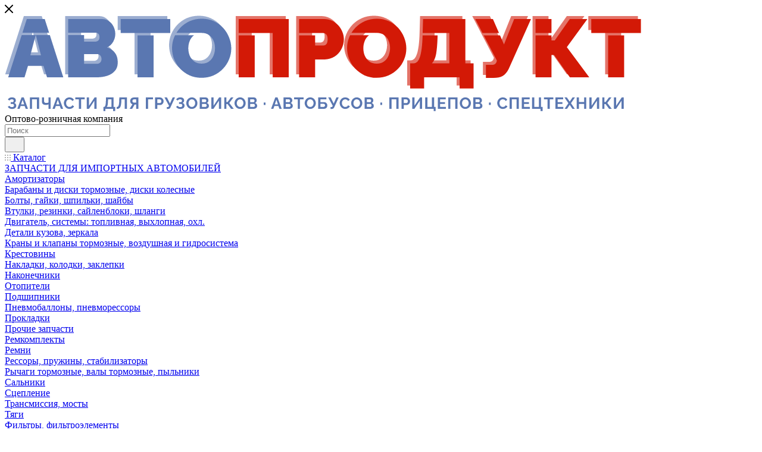

--- FILE ---
content_type: text/html; charset=UTF-8
request_url: https://autoproduct.ru/catalog/zapchasti-dlya-importnykh-avtomobiley/bolty-gayki-shpilki-shayby/bolt-mb-actros-saylentbloka-kabiny-samosval/
body_size: 195052
content:
<!DOCTYPE html>
<html xmlns="http://www.w3.org/1999/xhtml" xml:lang="ru" lang="ru"  >
<head><link rel="canonical" href="https://autoproduct.ru/catalog/zapchasti-dlya-importnykh-avtomobiley/bolty-gayki-shpilki-shayby/bolt-mb-actros-saylentbloka-kabiny-samosval/" />
	<!-- Google Tag Manager -->
<script>(function(w,d,s,l,i){w[l]=w[l]||[];w[l].push({'gtm.start':
new Date().getTime(),event:'gtm.js'});var f=d.getElementsByTagName(s)[0],
j=d.createElement(s),dl=l!='dataLayer'?'&l='+l:'';j.async=true;j.src=
'https://www.googletagmanager.com/gtm.js?id='+i+dl;f.parentNode.insertBefore(j,f);
})(window,document,'script','dataLayer','GTM-PWBQFK7');</script>
<!-- End Google Tag Manager -->
	<title>Болт MB Actros сайлентблока кабины (самосвал) MB 00000020209 | Автопродукт</title>
	<meta name="yandex-verification" content="27525781139b7ccd" />
	<meta name="cmsmagazine" content="d939b98a50c9db28b4a8cf3a2017dfd4" /> 
	<meta name="viewport" content="initial-scale=1.0, width=device-width, maximum-scale=1" />
	<meta name="HandheldFriendly" content="true" />
	<meta name="yes" content="yes" />
	<meta name="apple-mobile-web-app-status-bar-style" content="black" />
	<meta name="SKYPE_TOOLBAR" content="SKYPE_TOOLBAR_PARSER_COMPATIBLE" />
	<meta http-equiv="Content-Type" content="text/html; charset=UTF-8" />
<meta name="description" content="Болт MB Actros сайлентблока кабины (самосвал) MB 00000020209. Оптовая и розничная продажа запчастей для импортных грузовиков, автобусов и спецтехники." />
<link href="/bitrix/js/ui/design-tokens/dist/ui.design-tokens.min.css?173330208123463"  rel="stylesheet" />
<link href="/bitrix/js/ui/fonts/opensans/ui.font.opensans.min.css?16693748292320"  rel="stylesheet" />
<link href="/bitrix/js/main/popup/dist/main.popup.bundle.min.css?173330238326589"  rel="stylesheet" />
<link href="/bitrix/cache/css/s1/aspro_max/page_9ca73f28fdb4554fa3ac424ef2941753/page_9ca73f28fdb4554fa3ac424ef2941753_v1.css?1733331112124230"  rel="stylesheet" />
<link href="/bitrix/cache/css/s1/aspro_max/template_f5130d373f5a37b7c65efa9dbb235641/template_f5130d373f5a37b7c65efa9dbb235641_v1.css?17374555751153348"  data-template-style="true" rel="stylesheet" />
<script>if(!window.BX)window.BX={};if(!window.BX.message)window.BX.message=function(mess){if(typeof mess==='object'){for(let i in mess) {BX.message[i]=mess[i];} return true;}};</script>
<script>(window.BX||top.BX).message({"JS_CORE_LOADING":"Загрузка...","JS_CORE_NO_DATA":"- Нет данных -","JS_CORE_WINDOW_CLOSE":"Закрыть","JS_CORE_WINDOW_EXPAND":"Развернуть","JS_CORE_WINDOW_NARROW":"Свернуть в окно","JS_CORE_WINDOW_SAVE":"Сохранить","JS_CORE_WINDOW_CANCEL":"Отменить","JS_CORE_WINDOW_CONTINUE":"Продолжить","JS_CORE_H":"ч","JS_CORE_M":"м","JS_CORE_S":"с","JSADM_AI_HIDE_EXTRA":"Скрыть лишние","JSADM_AI_ALL_NOTIF":"Показать все","JSADM_AUTH_REQ":"Требуется авторизация!","JS_CORE_WINDOW_AUTH":"Войти","JS_CORE_IMAGE_FULL":"Полный размер"});</script>
<script src="/bitrix/js/main/core/core.min.js?1733302379225181"></script>
<script>BX.Runtime.registerExtension({"name":"main.core","namespace":"BX","loaded":true});</script>
<script>BX.setJSList(["\/bitrix\/js\/main\/core\/core_ajax.js","\/bitrix\/js\/main\/core\/core_promise.js","\/bitrix\/js\/main\/polyfill\/promise\/js\/promise.js","\/bitrix\/js\/main\/loadext\/loadext.js","\/bitrix\/js\/main\/loadext\/extension.js","\/bitrix\/js\/main\/polyfill\/promise\/js\/promise.js","\/bitrix\/js\/main\/polyfill\/find\/js\/find.js","\/bitrix\/js\/main\/polyfill\/includes\/js\/includes.js","\/bitrix\/js\/main\/polyfill\/matches\/js\/matches.js","\/bitrix\/js\/ui\/polyfill\/closest\/js\/closest.js","\/bitrix\/js\/main\/polyfill\/fill\/main.polyfill.fill.js","\/bitrix\/js\/main\/polyfill\/find\/js\/find.js","\/bitrix\/js\/main\/polyfill\/matches\/js\/matches.js","\/bitrix\/js\/main\/polyfill\/core\/dist\/polyfill.bundle.js","\/bitrix\/js\/main\/core\/core.js","\/bitrix\/js\/main\/polyfill\/intersectionobserver\/js\/intersectionobserver.js","\/bitrix\/js\/main\/lazyload\/dist\/lazyload.bundle.js","\/bitrix\/js\/main\/polyfill\/core\/dist\/polyfill.bundle.js","\/bitrix\/js\/main\/parambag\/dist\/parambag.bundle.js"]);
</script>
<script>BX.Runtime.registerExtension({"name":"pull.protobuf","namespace":"BX","loaded":true});</script>
<script>BX.Runtime.registerExtension({"name":"rest.client","namespace":"window","loaded":true});</script>
<script>(window.BX||top.BX).message({"pull_server_enabled":"N","pull_config_timestamp":0,"pull_guest_mode":"N","pull_guest_user_id":0});(window.BX||top.BX).message({"PULL_OLD_REVISION":"Для продолжения корректной работы с сайтом необходимо перезагрузить страницу."});</script>
<script>BX.Runtime.registerExtension({"name":"pull.client","namespace":"BX","loaded":true});</script>
<script>BX.Runtime.registerExtension({"name":"pull","namespace":"window","loaded":true});</script>
<script>BX.Runtime.registerExtension({"name":"aspro_bootstrap","namespace":"window","loaded":true});</script>
<script>BX.Runtime.registerExtension({"name":"aspro_logo","namespace":"window","loaded":true});</script>
<script>(window.BX||top.BX).message({"CT_BST_SEARCH_BUTTON2":"Найти","SEARCH_IN_SITE_FULL":"По всему сайту","SEARCH_IN_SITE":"Везде","SEARCH_IN_CATALOG_FULL":"По каталогу","SEARCH_IN_CATALOG":"Каталог"});</script>
<script>BX.Runtime.registerExtension({"name":"aspro_searchtitle","namespace":"window","loaded":true});</script>
<script>BX.Runtime.registerExtension({"name":"aspro_line_block","namespace":"window","loaded":true});</script>
<script>BX.Runtime.registerExtension({"name":"aspro_mega_menu","namespace":"window","loaded":true});</script>
<script>BX.Runtime.registerExtension({"name":"ui.design-tokens","namespace":"window","loaded":true});</script>
<script>BX.Runtime.registerExtension({"name":"ui.fonts.opensans","namespace":"window","loaded":true});</script>
<script>BX.Runtime.registerExtension({"name":"main.popup","namespace":"BX.Main","loaded":true});</script>
<script>BX.Runtime.registerExtension({"name":"popup","namespace":"window","loaded":true});</script>
<script type="extension/settings" data-extension="currency.currency-core">{"region":"ru"}</script>
<script>BX.Runtime.registerExtension({"name":"currency.currency-core","namespace":"BX.Currency","loaded":true});</script>
<script>BX.Runtime.registerExtension({"name":"currency","namespace":"window","loaded":true});</script>
<script>BX.Runtime.registerExtension({"name":"aspro_swiper_init","namespace":"window","loaded":true});</script>
<script>BX.Runtime.registerExtension({"name":"aspro_swiper","namespace":"window","loaded":true});</script>
<script>BX.Runtime.registerExtension({"name":"aspro_swiper_main_styles","namespace":"window","loaded":true});</script>
<script>BX.Runtime.registerExtension({"name":"aspro_hash_location","namespace":"window","loaded":true});</script>
<script>BX.Runtime.registerExtension({"name":"aspro_tabs_history","namespace":"window","loaded":true});</script>
<script>BX.Runtime.registerExtension({"name":"aspro_countdown","namespace":"window","loaded":true});</script>
<script>BX.Runtime.registerExtension({"name":"ls","namespace":"window","loaded":true});</script>
<script>BX.Runtime.registerExtension({"name":"aspro_owl_carousel","namespace":"window","loaded":true});</script>
<script>BX.Runtime.registerExtension({"name":"aspro_catalog_element","namespace":"window","loaded":true});</script>
<script>BX.Runtime.registerExtension({"name":"aspro_detail_gallery","namespace":"window","loaded":true});</script>
<script>BX.Runtime.registerExtension({"name":"aspro_bonus_system","namespace":"window","loaded":true});</script>
<script>BX.Runtime.registerExtension({"name":"aspro_fancybox","namespace":"window","loaded":true});</script>
<script>BX.Runtime.registerExtension({"name":"aspro_animation_ext","namespace":"window","loaded":true});</script>
<script>(window.BX||top.BX).message({"LANGUAGE_ID":"ru","FORMAT_DATE":"DD.MM.YYYY","FORMAT_DATETIME":"DD.MM.YYYY HH:MI:SS","COOKIE_PREFIX":"BITRIX_SM","SERVER_TZ_OFFSET":"10800","UTF_MODE":"Y","SITE_ID":"s1","SITE_DIR":"\/","USER_ID":"","SERVER_TIME":1762722754,"USER_TZ_OFFSET":0,"USER_TZ_AUTO":"Y","bitrix_sessid":"8363509ce51ef2cc1001a53e6fb94887"});</script>

<script src="/bitrix/js/pull/protobuf/protobuf.min.js?166937483776433"></script>
<script src="/bitrix/js/pull/protobuf/model.min.js?166937483714190"></script>
<script src="/bitrix/js/rest/client/rest.client.min.js?16693748379240"></script>
<script src="/bitrix/js/pull/client/pull.client.min.js?173330186749664"></script>
<script src="/bitrix/js/main/ajax.min.js?166937483522194"></script>
<script src="/bitrix/js/main/popup/dist/main.popup.bundle.min.js?173330238365924"></script>
<script src="/bitrix/js/currency/currency-core/dist/currency-core.bundle.min.js?17333016464569"></script>
<script src="/bitrix/js/currency/core_currency.min.js?1733301646835"></script>
<script src="/bitrix/js/main/core/core_ls.min.js?16693748317365"></script>
<script>BX.setJSList(["\/bitrix\/templates\/aspro_max\/components\/bitrix\/catalog\/main\/script.js","\/local\/templates\/.default\/components\/bitrix\/catalog.element\/main3\/script.js","\/bitrix\/templates\/aspro_max\/components\/bitrix\/sale.prediction.product.detail\/main\/script.js","\/bitrix\/templates\/aspro_max\/components\/bitrix\/sale.gift.product\/main\/script.js","\/bitrix\/templates\/aspro_max\/components\/bitrix\/sale.gift.main.products\/main\/script.js","\/bitrix\/templates\/aspro_max\/js\/slider.swiper.min.js","\/bitrix\/templates\/aspro_max\/vendor\/js\/carousel\/swiper\/swiper-bundle.min.js","\/bitrix\/templates\/aspro_max\/js\/hash_location.js","\/bitrix\/templates\/aspro_max\/js\/tabs_history.js","\/bitrix\/templates\/aspro_max\/js\/countdown.js","\/bitrix\/templates\/aspro_max\/js\/jquery.history.js","\/bitrix\/templates\/aspro_max\/vendor\/js\/carousel\/owl\/owl.carousel.min.js","\/bitrix\/templates\/aspro_max\/js\/catalog_element.min.js","\/bitrix\/templates\/aspro_max\/js\/jquery.fancybox.min.js","\/bitrix\/templates\/aspro_max\/vendor\/js\/bootstrap.js","\/bitrix\/templates\/aspro_max\/js\/jquery.actual.min.js","\/bitrix\/templates\/aspro_max\/vendor\/js\/ripple.js","\/bitrix\/templates\/aspro_max\/js\/browser.js","\/bitrix\/templates\/aspro_max\/js\/jquery.uniform.min.js","\/bitrix\/templates\/aspro_max\/vendor\/js\/sticky-sidebar.js","\/bitrix\/templates\/aspro_max\/js\/jquery.validate.min.js","\/bitrix\/templates\/aspro_max\/js\/jquery.alphanumeric.js","\/bitrix\/templates\/aspro_max\/js\/jquery.cookie.js","\/bitrix\/templates\/aspro_max\/js\/mobile.js","\/bitrix\/templates\/aspro_max\/js\/main.js","\/bitrix\/templates\/aspro_max\/js\/blocks\/blocks.js","\/bitrix\/templates\/aspro_max\/js\/logo.min.js","\/bitrix\/templates\/aspro_max\/js\/autoload\/dropdown-product.js","\/bitrix\/templates\/aspro_max\/js\/autoload\/item-action.js","\/bitrix\/templates\/aspro_max\/js\/autoload\/select_offer_load.js","\/bitrix\/components\/bitrix\/search.title\/script.js","\/bitrix\/templates\/aspro_max\/components\/bitrix\/search.title\/mega_menu\/script.js","\/bitrix\/templates\/aspro_max\/js\/searchtitle.js","\/bitrix\/templates\/aspro_max\/components\/bitrix\/menu\/menu_in_burger\/script.js","\/bitrix\/templates\/aspro_max\/js\/mega_menu.js","\/bitrix\/templates\/aspro_max\/components\/bitrix\/search.title\/corp\/script.js","\/bitrix\/templates\/aspro_max\/components\/bitrix\/menu\/top\/script.js","\/bitrix\/templates\/aspro_max\/components\/bitrix\/menu\/bottom\/script.js","\/bitrix\/components\/aspro\/developer.max\/templates\/.default\/script.js","\/bitrix\/templates\/aspro_max\/components\/bitrix\/search.title\/fixed\/script.js","\/bitrix\/templates\/aspro_max\/js\/custom.js"]);</script>
<script>BX.setCSSList(["\/bitrix\/templates\/aspro_max\/components\/bitrix\/catalog\/main\/style.css","\/bitrix\/templates\/aspro_max\/components\/bitrix\/sale.gift.main.products\/main\/style.css","\/bitrix\/templates\/aspro_max\/vendor\/css\/carousel\/swiper\/swiper-bundle.min.css","\/bitrix\/templates\/aspro_max\/css\/slider.swiper.min.css","\/bitrix\/templates\/aspro_max\/css\/main_slider.min.css","\/bitrix\/templates\/aspro_max\/vendor\/css\/carousel\/owl\/owl.carousel.min.css","\/bitrix\/templates\/aspro_max\/vendor\/css\/carousel\/owl\/owl.theme.default.min.css","\/bitrix\/templates\/aspro_max\/css\/detail-gallery.css","\/bitrix\/templates\/aspro_max\/css\/bonus-system.min.css","\/bitrix\/templates\/aspro_max\/css\/jquery.fancybox.min.css","\/bitrix\/templates\/aspro_max\/css\/animation\/animation_ext.css","\/bitrix\/templates\/aspro_max\/css\/blocks\/dark-light-theme.css","\/bitrix\/templates\/aspro_max\/css\/colored.css","\/bitrix\/templates\/aspro_max\/vendor\/css\/bootstrap.css","\/bitrix\/templates\/aspro_max\/css\/styles.css","\/bitrix\/templates\/aspro_max\/css\/blocks\/blocks.css","\/bitrix\/templates\/aspro_max\/css\/blocks\/common.blocks\/counter-state\/counter-state.css","\/bitrix\/templates\/aspro_max\/css\/menu.css","\/bitrix\/templates\/aspro_max\/css\/catalog.css","\/bitrix\/templates\/aspro_max\/vendor\/css\/ripple.css","\/bitrix\/templates\/aspro_max\/css\/stores.css","\/bitrix\/templates\/aspro_max\/css\/yandex_map.css","\/bitrix\/templates\/aspro_max\/css\/header_fixed.css","\/bitrix\/templates\/aspro_max\/ajax\/ajax.css","\/bitrix\/templates\/aspro_max\/css\/searchtitle.css","\/bitrix\/templates\/aspro_max\/css\/blocks\/line-block.min.css","\/bitrix\/templates\/aspro_max\/css\/mega_menu.css","\/bitrix\/templates\/aspro_max\/components\/bitrix\/menu\/top\/style.css","\/bitrix\/templates\/aspro_max\/components\/bitrix\/breadcrumb\/main\/style.css","\/bitrix\/templates\/aspro_max\/css\/footer.css","\/bitrix\/components\/aspro\/marketing.popup\/templates\/max\/style.css","\/bitrix\/templates\/aspro_max\/styles.css","\/bitrix\/templates\/aspro_max\/template_styles.css","\/bitrix\/templates\/aspro_max\/css\/header.css","\/bitrix\/templates\/aspro_max\/css\/media.css","\/bitrix\/templates\/aspro_max\/css\/h1-normal.css","\/bitrix\/templates\/aspro_max\/themes\/13\/theme.css","\/bitrix\/templates\/aspro_max\/css\/widths\/width-3.css","\/bitrix\/templates\/aspro_max\/css\/fonts\/font-10.css","\/bitrix\/templates\/aspro_max\/css\/custom.css","\/bitrix\/components\/aspro\/theme.max\/css\/user_font_s1.css"]);</script>
<script>
					(function () {
						"use strict";
						var counter = function ()
						{
							var cookie = (function (name) {
								var parts = ("; " + document.cookie).split("; " + name + "=");
								if (parts.length == 2) {
									try {return JSON.parse(decodeURIComponent(parts.pop().split(";").shift()));}
									catch (e) {}
								}
							})("BITRIX_CONVERSION_CONTEXT_s1");
							if (cookie && cookie.EXPIRE >= BX.message("SERVER_TIME"))
								return;
							var request = new XMLHttpRequest();
							request.open("POST", "/bitrix/tools/conversion/ajax_counter.php", true);
							request.setRequestHeader("Content-type", "application/x-www-form-urlencoded");
							request.send(
								"SITE_ID="+encodeURIComponent("s1")+
								"&sessid="+encodeURIComponent(BX.bitrix_sessid())+
								"&HTTP_REFERER="+encodeURIComponent(document.referrer)
							);
						};
						if (window.frameRequestStart === true)
							BX.addCustomEvent("onFrameDataReceived", counter);
						else
							BX.ready(counter);
					})();
				</script>
<script>BX.message({'PORTAL_WIZARD_NAME':'Аспро: Максимум - интернет-магазин','PORTAL_WIZARD_DESC':'Аспро: Максимум - интернет магазин с поддержкой современных технологий: BigData, композитный сайт, фасетный поиск, адаптивная верстка','ASPRO_MAX_MOD_INST_OK':'Поздравляем, модуль «Аспро: Максимум - интернет-магазин» успешно установлен!<br />\nДля установки готового сайта, пожалуйста перейдите <a href=\'/bitrix/admin/wizard_list.php?lang=ru\'>в список мастеров<\/a> <br />и выберите пункт «Установить» в меню мастера aspro:max','ASPRO_MAX_MOD_UNINST_OK':'Удаление модуля успешно завершено','ASPRO_MAX_SCOM_INSTALL_NAME':'Аспро: Максимум - интернет-магазин','ASPRO_MAX_SCOM_INSTALL_DESCRIPTION':'Мастер создания интернет-магазина «Аспро: Максимум - интернет-магазин»','ASPRO_MAX_SCOM_INSTALL_TITLE':'Установка модуля \"Аспро: Максимум\"','ASPRO_MAX_SCOM_UNINSTALL_TITLE':'Удаление модуля \"Аспро: Максимум\"','ASPRO_MAX_SPER_PARTNER':'Аспро','ASPRO_MAX_PARTNER_URI':'http://www.aspro.ru','OPEN_WIZARDS_LIST':'Открыть список мастеров','ASPRO_MAX_INSTALL_SITE':'Установить готовый сайт','PHONE':'Телефон','FAST_VIEW':'Быстрый просмотр','TABLES_SIZE_TITLE':'Подбор размера','SOCIAL':'Социальные сети','DESCRIPTION':'Описание магазина','ITEMS':'Товары','LOGO':'Логотип','REGISTER_INCLUDE_AREA':'Текст о регистрации','AUTH_INCLUDE_AREA':'Текст об авторизации','FRONT_IMG':'Изображение компании','EMPTY_CART':'пуста','CATALOG_VIEW_MORE':'... Показать все','CATALOG_VIEW_LESS':'... Свернуть','JS_REQUIRED':'Заполните это поле','JS_FORMAT':'Неверный формат','JS_FILE_EXT':'Недопустимое расширение файла','JS_PASSWORD_COPY':'Пароли не совпадают','JS_PASSWORD_LENGTH':'Минимум 6 символов','JS_ERROR':'Неверно заполнено поле','JS_FILE_SIZE':'Максимальный размер 5мб','JS_FILE_BUTTON_NAME':'Выберите файл','JS_FILE_DEFAULT':'Прикрепите файл','JS_DATE':'Некорректная дата','JS_DATETIME':'Некорректная дата/время','JS_REQUIRED_LICENSES':'Согласитесь с условиями','JS_REQUIRED_OFFER':'Согласитесь с условиями','LICENSE_PROP':'Согласие на обработку персональных данных','LOGIN_LEN':'Введите минимум {0} символа','FANCY_CLOSE':'Закрыть','FANCY_NEXT':'Следующий','FANCY_PREV':'Предыдущий','TOP_AUTH_REGISTER':'Регистрация','CALLBACK':'Заказать звонок','ASK':'Задать вопрос','REVIEW':'Оставить отзыв','S_CALLBACK':'Заказать звонок','UNTIL_AKC':'До конца акции','TITLE_QUANTITY_BLOCK':'Остаток','TITLE_QUANTITY':'шт','TOTAL_SUMM_ITEM':'Общая стоимость ','SUBSCRIBE_SUCCESS':'Вы успешно подписались','RECAPTCHA_TEXT':'Подтвердите, что вы не робот','JS_RECAPTCHA_ERROR':'Пройдите проверку','COUNTDOWN_SEC':'сек','COUNTDOWN_MIN':'мин','COUNTDOWN_HOUR':'час','COUNTDOWN_DAY0':'дн','COUNTDOWN_DAY1':'дн','COUNTDOWN_DAY2':'дн','COUNTDOWN_WEAK0':'Недель','COUNTDOWN_WEAK1':'Неделя','COUNTDOWN_WEAK2':'Недели','COUNTDOWN_MONTH0':'Месяцев','COUNTDOWN_MONTH1':'Месяц','COUNTDOWN_MONTH2':'Месяца','COUNTDOWN_YEAR0':'Лет','COUNTDOWN_YEAR1':'Год','COUNTDOWN_YEAR2':'Года','COUNTDOWN_COMPACT_SEC':'с','COUNTDOWN_COMPACT_MIN':'м','COUNTDOWN_COMPACT_HOUR':'ч','COUNTDOWN_COMPACT_DAY':'д','COUNTDOWN_COMPACT_WEAK':'н','COUNTDOWN_COMPACT_MONTH':'м','COUNTDOWN_COMPACT_YEAR0':'л','COUNTDOWN_COMPACT_YEAR1':'г','CATALOG_PARTIAL_BASKET_PROPERTIES_ERROR':'Заполнены не все свойства у добавляемого товара','CATALOG_EMPTY_BASKET_PROPERTIES_ERROR':'Выберите свойства товара, добавляемые в корзину в параметрах компонента','CATALOG_ELEMENT_NOT_FOUND':'Элемент не найден','ERROR_ADD2BASKET':'Ошибка добавления товара в корзину','CATALOG_SUCCESSFUL_ADD_TO_BASKET':'Успешное добавление товара в корзину','ERROR_BASKET_TITLE':'Ошибка корзины','ERROR_BASKET_PROP_TITLE':'Выберите свойства, добавляемые в корзину','ERROR_BASKET_BUTTON':'Выбрать','BASKET_TOP':'Корзина в шапке','ERROR_ADD_DELAY_ITEM':'Ошибка отложенной корзины','VIEWED_TITLE':'Ранее вы смотрели','VIEWED_BEFORE':'Ранее вы смотрели','BEST_TITLE':'Лучшие предложения','CT_BST_SEARCH_BUTTON':'Поиск','CT_BST_SEARCH2_BUTTON':'Найти','BASKET_PRINT_BUTTON':'Распечатать','BASKET_CLEAR_ALL_BUTTON':'Очистить','BASKET_QUICK_ORDER_BUTTON':'Быстрый заказ','BASKET_CONTINUE_BUTTON':'Продолжить покупки','BASKET_ORDER_BUTTON':'Оформить заказ','SHARE_BUTTON':'Поделиться','BASKET_CHANGE_TITLE':'Ваш заказ','BASKET_CHANGE_LINK':'Изменить','MORE_INFO_SKU':'Купить','FROM':'от','BEFORE':'до','TITLE_BLOCK_VIEWED_NAME':'Ранее вы смотрели','T_BASKET':'Корзина','FILTER_EXPAND_VALUES':'Показать все','FILTER_HIDE_VALUES':'Свернуть','FULL_ORDER':'Полный заказ','CUSTOM_COLOR_CHOOSE':'Выбрать','CUSTOM_COLOR_CANCEL':'Отмена','S_MOBILE_MENU':'Меню','MAX_T_MENU_BACK':'Назад','MAX_T_MENU_CALLBACK':'Обратная связь','MAX_T_MENU_CONTACTS_TITLE':'Будьте на связи','SEARCH_TITLE':'Поиск','SOCIAL_TITLE':'Оставайтесь на связи','HEADER_SCHEDULE':'Время работы','SEO_TEXT':'SEO описание','COMPANY_IMG':'Картинка компании','COMPANY_TEXT':'Описание компании','CONFIG_SAVE_SUCCESS':'Настройки сохранены','CONFIG_SAVE_FAIL':'Ошибка сохранения настроек','ITEM_ECONOMY':'Экономия','ITEM_ARTICLE':'Артикул: ','JS_FORMAT_ORDER':'имеет неверный формат','JS_BASKET_COUNT_TITLE':'В корзине товаров на SUMM','POPUP_VIDEO':'Видео','POPUP_GIFT_TEXT':'Нашли что-то особенное? Намекните другу о подарке!','ORDER_FIO_LABEL':'Ф.И.О.','ORDER_PHONE_LABEL':'Телефон','ORDER_REGISTER_BUTTON':'Регистрация','PRICES_TYPE':'Варианты цен','FILTER_HELPER_VALUES':' знач.','SHOW_MORE_SCU_MAIN':'Еще #COUNT#','SHOW_MORE_SCU_1':'предложение','SHOW_MORE_SCU_2':'предложения','SHOW_MORE_SCU_3':'предложений','PARENT_ITEM_NOT_FOUND':'Не найден основной товар для услуги в корзине. Обновите страницу и попробуйте снова.','INVALID_NUMBER':'Неверный номер','INVALID_COUNTRY_CODE':'Неверный код страны','TOO_SHORT':'Номер слишком короткий','TOO_LONG':'Номер слишком длинный','FORM_REQUIRED_FIELDS':'обязательные поля'})</script>
<link href="/bitrix/templates/aspro_max/css/critical.min.css?166937481624" data-skip-moving="true" rel="stylesheet">
<meta name="theme-color" content="#365edc">
<style>:root{--theme-base-color: #365edc;--theme-base-opacity-color: #365edc1a;--theme-base-color-hue:226;--theme-base-color-saturation:70%;--theme-base-color-lightness:54%;}</style>
<link href="https://fonts.gstatic.com" rel="preconnect" crossorigin>
<link href="https://fonts.googleapis.com/css2?family=Exo+2:ital,wght@0,300;0,400;0,500;0,600;0,700;1,300;1,400&display=swap"  rel="preload" as="style" crossorigin>
<link href="https://fonts.googleapis.com/css2?family=Exo+2:ital,wght@0,300;0,400;0,500;0,600;0,700;1,300;1,400&display=swap"  rel="stylesheet" crossorigin>
<style>html {--theme-page-width: 1348px;--theme-page-width-padding: 30px}</style>
<script src="/bitrix/templates/aspro_max/js/observer.js" async defer></script>
<script data-skip-moving="true">window.lazySizesConfig = window.lazySizesConfig || {};lazySizesConfig.loadMode = 1;lazySizesConfig.expand = 200;lazySizesConfig.expFactor = 1;lazySizesConfig.hFac = 0.1;window.lazySizesConfig.loadHidden = false;window.lazySizesConfig.lazyClass = "lazy";</script>
<script src="/bitrix/templates/aspro_max/js/ls.unveilhooks.min.js" data-skip-moving="true" defer></script>
<script src="/bitrix/templates/aspro_max/js/lazysizes.min.js" data-skip-moving="true" defer></script>
<link href="/bitrix/templates/aspro_max/css/print.min.css?168740878721755" data-template-style="true" rel="stylesheet" media="print">
					<script data-skip-moving="true" src="/bitrix/js/main/jquery/jquery-2.2.4.min.js"></script>
					<script data-skip-moving="true" src="/bitrix/templates/aspro_max/js/speed.min.js?=1733302750"></script>
<link rel="shortcut icon" href="/favicon.ico" type="image/x-icon" />
<link rel="apple-touch-icon" sizes="180x180" href="/upload/CMax/a12/wxm2wv6vs3kunyo3geley80whyw4c91w.png" />
<meta property="og:description" content="Болт MB Actros сайлентблока кабины (самосвал)" />
<meta property="og:image" content="https://autoproduct.ru/upload/CMax/342/q5qyl695c3awelngrm61q4qg7clqggda.svg" />
<link rel="image_src" href="https://autoproduct.ru/upload/CMax/342/q5qyl695c3awelngrm61q4qg7clqggda.svg"  />
<meta property="og:title" content="Болт MB Actros сайлентблока кабины (самосвал) MB 00000020209 | Автопродукт" />
<meta property="og:type" content="website" />
<meta property="og:url" content="https://autoproduct.ru/catalog/zapchasti-dlya-importnykh-avtomobiley/bolty-gayki-shpilki-shayby/bolt-mb-actros-saylentbloka-kabiny-samosval/" />
<script src="/bitrix/templates/aspro_max/js/fetch/bottom_panel.min.js?1733302750557" defer=""></script>

<script  src="/bitrix/cache/js/s1/aspro_max/template_f1c535c42b3024008e361023a4af38f7/template_f1c535c42b3024008e361023a4af38f7_v1.js?1733331112342450"></script>
<script  src="/bitrix/cache/js/s1/aspro_max/page_4101b91c772c624c664f6d3115081a51/page_4101b91c772c624c664f6d3115081a51_v1.js?1733331112312355"></script>
<script>var _ba = _ba || []; _ba.push(["aid", "8898ef4e97a69b59d2a01117ab4ba804"]); _ba.push(["host", "autoproduct.ru"]); (function() {var ba = document.createElement("script"); ba.type = "text/javascript"; ba.async = true;ba.src = (document.location.protocol == "https:" ? "https://" : "http://") + "bitrix.info/ba.js";var s = document.getElementsByTagName("script")[0];s.parentNode.insertBefore(ba, s);})();</script>

		<style>html {--theme-items-gap:32px;--fixed-header:80px;--fixed-tabs:49px;}</style>	</head>
<body class=" site_s1  fill_bg_n catalog-delayed-btn-Y theme-light" id="main" data-site="/">
<!-- Google Tag Manager (noscript) -->
<noscript><iframe src="https://www.googletagmanager.com/ns.html?id=GTM-PWBQFK7"
height="0" width="0" style="display:none;visibility:hidden"></iframe></noscript>
<!-- End Google Tag Manager (noscript) -->
	
	<div id="panel"></div>
	
				<!--'start_frame_cache_basketitems-component-block'-->												<div id="ajax_basket"></div>
					<!--'end_frame_cache_basketitems-component-block'-->								<div class="cd-modal-bg"></div>
		<script data-skip-moving="true">var solutionName = 'arMaxOptions';</script>
		<script src="/bitrix/templates/aspro_max/js/setTheme.php?site_id=s1&site_dir=/" data-skip-moving="true"></script>
		<script>window.onload=function(){window.basketJSParams = window.basketJSParams || [];}
		BX.message({'MIN_ORDER_PRICE_TEXT':'<b>Минимальная сумма заказа #PRICE#<\/b><br/>Пожалуйста, добавьте еще товаров в корзину','LICENSES_TEXT':'Я согласен на <a href=\"/include/licenses_detail.php\" target=\"_blank\">обработку персональных данных<\/a>','OFFER_TEXT':'Согласен с <a href=\"/include/offer_detail.php\" target=\"_blank\">публичной офертой<\/a>'});
		arAsproOptions.PAGES.FRONT_PAGE = window[solutionName].PAGES.FRONT_PAGE = "";arAsproOptions.PAGES.BASKET_PAGE = window[solutionName].PAGES.BASKET_PAGE = "";arAsproOptions.PAGES.ORDER_PAGE = window[solutionName].PAGES.ORDER_PAGE = "";arAsproOptions.PAGES.PERSONAL_PAGE = window[solutionName].PAGES.PERSONAL_PAGE = "";arAsproOptions.PAGES.CATALOG_PAGE = window[solutionName].PAGES.CATALOG_PAGE = "1";</script>
		<div class="wrapper1  header_bgcolored long_header colored_header catalog_page basket_normal basket_fill_WHITE side_LEFT block_side_NORMAL catalog_icons_N banner_auto with_fast_view mheader-v1 header-vcustom header-font-lower_N regions_N title_position_LEFT footer-vcustom front-vindex1 mfixed_Y mfixed_view_always title-v3 lazy_Y with_phones compact-catalog normal-catalog-img landing-normal big-banners-mobile-slider bottom-icons-panel-N compact-breadcrumbs-N catalog-delayed-btn-Y  ">

<div class="mega_fixed_menu scrollblock">
	<div class="maxwidth-theme">
		<svg class="svg svg-close" width="14" height="14" viewBox="0 0 14 14">
		  <path data-name="Rounded Rectangle 568 copy 16" d="M1009.4,953l5.32,5.315a0.987,0.987,0,0,1,0,1.4,1,1,0,0,1-1.41,0L1008,954.4l-5.32,5.315a0.991,0.991,0,0,1-1.4-1.4L1006.6,953l-5.32-5.315a0.991,0.991,0,0,1,1.4-1.4l5.32,5.315,5.31-5.315a1,1,0,0,1,1.41,0,0.987,0.987,0,0,1,0,1.4Z" transform="translate(-1001 -946)"></path>
		</svg>
		<i class="svg svg-close mask arrow"></i>
		<div class="row">
			<div class="col-md-9">
				<div class="left_menu_block">
					<div class="logo_block flexbox flexbox--row align-items-normal">
						<div class="logo">
							<a href="/"><img src="/upload/CMax/342/q5qyl695c3awelngrm61q4qg7clqggda.svg" alt="Автопродукт " title="Автопродукт " data-src="" /></a>						</div>
						<div class="top-description addr">
							Оптово-розничная компания<br>						</div>
					</div>
					<div class="search_block">
						<div class="search_wrap">
							<div class="search-block">
									<div class="search-wrapper">
		<div id="title-search_mega_menu">
			<form action="/catalog/" class="search">
				<div class="search-input-div">
					<input class="search-input" id="title-search-input_mega_menu" type="text" name="q" value="" placeholder="Поиск" size="20" maxlength="50" autocomplete="off" />
				</div>
				<div class="search-button-div">
					<button class="btn btn-search" type="submit" name="s" value="Найти"><i class="svg search2  inline " aria-hidden="true"><svg width="17" height="17" ><use xlink:href="/bitrix/templates/aspro_max/images/svg/header_icons_srite.svg#search"></use></svg></i></button>
					
					<span class="close-block inline-search-hide"><span class="svg svg-close close-icons"></span></span>
				</div>
			</form>
		</div>
	</div>
<script>
	var jsControl = new JCTitleSearch3({
		//'WAIT_IMAGE': '/bitrix/themes/.default/images/wait.gif',
		'AJAX_PAGE' : '/catalog/zapchasti-dlya-importnykh-avtomobiley/bolty-gayki-shpilki-shayby/bolt-mb-actros-saylentbloka-kabiny-samosval/',
		'CONTAINER_ID': 'title-search_mega_menu',
		'INPUT_ID': 'title-search-input_mega_menu',
		'INPUT_ID_TMP': 'title-search-input_mega_menu',
		'MIN_QUERY_LEN': 2
	});
</script>							</div>
						</div>
					</div>
										<!-- noindex -->

	<div class="burger_menu_wrapper">
		
			<div class="top_link_wrapper">
				<div class="menu-item dropdown catalog wide_menu   active">
					<div class="wrap">
						<a class="dropdown-toggle" href="/catalog/">
							<div class="link-title color-theme-hover">
																	<i class="svg inline  svg-inline-icon_catalog" aria-hidden="true" ><svg xmlns="http://www.w3.org/2000/svg" width="10" height="10" viewBox="0 0 10 10"><path  data-name="Rounded Rectangle 969 copy 7" class="cls-1" d="M644,76a1,1,0,1,1-1,1A1,1,0,0,1,644,76Zm4,0a1,1,0,1,1-1,1A1,1,0,0,1,648,76Zm4,0a1,1,0,1,1-1,1A1,1,0,0,1,652,76Zm-8,4a1,1,0,1,1-1,1A1,1,0,0,1,644,80Zm4,0a1,1,0,1,1-1,1A1,1,0,0,1,648,80Zm4,0a1,1,0,1,1-1,1A1,1,0,0,1,652,80Zm-8,4a1,1,0,1,1-1,1A1,1,0,0,1,644,84Zm4,0a1,1,0,1,1-1,1A1,1,0,0,1,648,84Zm4,0a1,1,0,1,1-1,1A1,1,0,0,1,652,84Z" transform="translate(-643 -76)"/></svg></i>																Каталог							</div>
						</a>
													<span class="tail"></span>
							<div class="burger-dropdown-menu row">
								<div class="menu-wrapper" >
									
																														<div class="col-md-4 dropdown-submenu active ">
																						<a href="/catalog/zapchasti-dlya-importnykh-avtomobiley/" class="color-theme-hover" title="ЗАПЧАСТИ ДЛЯ ИМПОРТНЫХ АВТОМОБИЛЕЙ">
												<span class="name option-font-bold">ЗАПЧАСТИ ДЛЯ ИМПОРТНЫХ АВТОМОБИЛЕЙ</span>
											</a>
																								<div class="burger-dropdown-menu toggle_menu">
																																									<div class="menu-item   ">
															<a href="/catalog/zapchasti-dlya-importnykh-avtomobiley/amortizatory/" title="Амортизаторы">
																<span class="name color-theme-hover">Амортизаторы</span>
															</a>
																													</div>
																																									<div class="menu-item   ">
															<a href="/catalog/zapchasti-dlya-importnykh-avtomobiley/barabany-i-diski-tormoznye-diski-kolesnye/" title="Барабаны и  диски тормозные, диски колесные">
																<span class="name color-theme-hover">Барабаны и  диски тормозные, диски колесные</span>
															</a>
																													</div>
																																									<div class="menu-item   active">
															<a href="/catalog/zapchasti-dlya-importnykh-avtomobiley/bolty-gayki-shpilki-shayby/" title="Болты, гайки, шпильки, шайбы">
																<span class="name color-theme-hover">Болты, гайки, шпильки, шайбы</span>
															</a>
																													</div>
																																									<div class="menu-item   ">
															<a href="/catalog/zapchasti-dlya-importnykh-avtomobiley/vtulki-rezinki-saylenbloki-shlangi/" title="Втулки, резинки, сайленблоки, шланги">
																<span class="name color-theme-hover">Втулки, резинки, сайленблоки, шланги</span>
															</a>
																													</div>
																																									<div class="menu-item   ">
															<a href="/catalog/zapchasti-dlya-importnykh-avtomobiley/dvigatel-sistemy-toplivnaya-vykhlopnaya-okhl/" title="Двигатель, системы: топливная, выхлопная, охл.">
																<span class="name color-theme-hover">Двигатель, системы: топливная, выхлопная, охл.</span>
															</a>
																													</div>
																																									<div class="menu-item   ">
															<a href="/catalog/zapchasti-dlya-importnykh-avtomobiley/detali-kuzova-zerkala/" title="Детали кузова, зеркала">
																<span class="name color-theme-hover">Детали кузова, зеркала</span>
															</a>
																													</div>
																																									<div class="menu-item   ">
															<a href="/catalog/zapchasti-dlya-importnykh-avtomobiley/krany-i-klapany-tormoznye-vozdushnaya-i-gidrosistema/" title="Краны и клапаны тормозные, воздушная и гидросистема">
																<span class="name color-theme-hover">Краны и клапаны тормозные, воздушная и гидросистема</span>
															</a>
																													</div>
																																									<div class="menu-item   ">
															<a href="/catalog/zapchasti-dlya-importnykh-avtomobiley/krestoviny/" title="Крестовины">
																<span class="name color-theme-hover">Крестовины</span>
															</a>
																													</div>
																																									<div class="menu-item   ">
															<a href="/catalog/zapchasti-dlya-importnykh-avtomobiley/nakladki-kolodki-zaklepki/" title="Накладки, колодки, заклепки">
																<span class="name color-theme-hover">Накладки, колодки, заклепки</span>
															</a>
																													</div>
																																									<div class="menu-item   ">
															<a href="/catalog/zapchasti-dlya-importnykh-avtomobiley/nakonechniki/" title="Наконечники">
																<span class="name color-theme-hover">Наконечники</span>
															</a>
																													</div>
																																									<div class="menu-item collapsed  ">
															<a href="/catalog/zapchasti-dlya-importnykh-avtomobiley/otopiteli/" title="Отопители">
																<span class="name color-theme-hover">Отопители</span>
															</a>
																													</div>
																																									<div class="menu-item collapsed  ">
															<a href="/catalog/zapchasti-dlya-importnykh-avtomobiley/podshipniki/" title="Подшипники">
																<span class="name color-theme-hover">Подшипники</span>
															</a>
																													</div>
																																									<div class="menu-item collapsed  ">
															<a href="/catalog/zapchasti-dlya-importnykh-avtomobiley/pnevmoballony-pnevmoressory/" title="Пневмобаллоны, пневморессоры">
																<span class="name color-theme-hover">Пневмобаллоны, пневморессоры</span>
															</a>
																													</div>
																																									<div class="menu-item collapsed  ">
															<a href="/catalog/zapchasti-dlya-importnykh-avtomobiley/prokladki/" title="Прокладки">
																<span class="name color-theme-hover">Прокладки</span>
															</a>
																													</div>
																																									<div class="menu-item collapsed  ">
															<a href="/catalog/zapchasti-dlya-importnykh-avtomobiley/prochie-zapchasti/" title="Прочие запчасти">
																<span class="name color-theme-hover">Прочие запчасти</span>
															</a>
																													</div>
																																									<div class="menu-item collapsed  ">
															<a href="/catalog/zapchasti-dlya-importnykh-avtomobiley/remkomplekty/" title="Ремкомплекты">
																<span class="name color-theme-hover">Ремкомплекты</span>
															</a>
																													</div>
																																									<div class="menu-item collapsed  ">
															<a href="/catalog/zapchasti-dlya-importnykh-avtomobiley/remni/" title="Ремни">
																<span class="name color-theme-hover">Ремни</span>
															</a>
																													</div>
																																									<div class="menu-item collapsed  ">
															<a href="/catalog/zapchasti-dlya-importnykh-avtomobiley/ressory-pruzhiny-stabilizatory/" title="Рессоры, пружины, стабилизаторы">
																<span class="name color-theme-hover">Рессоры, пружины, стабилизаторы</span>
															</a>
																													</div>
																																									<div class="menu-item collapsed  ">
															<a href="/catalog/zapchasti-dlya-importnykh-avtomobiley/rychagi-tormoznye-valy-tormoznye-pylniki/" title="Рычаги тормозные, валы тормозные, пыльники">
																<span class="name color-theme-hover">Рычаги тормозные, валы тормозные, пыльники</span>
															</a>
																													</div>
																																									<div class="menu-item collapsed  ">
															<a href="/catalog/zapchasti-dlya-importnykh-avtomobiley/salniki/" title="Сальники">
																<span class="name color-theme-hover">Сальники</span>
															</a>
																													</div>
																																									<div class="menu-item collapsed  ">
															<a href="/catalog/zapchasti-dlya-importnykh-avtomobiley/stseplenie/" title="Сцепление">
																<span class="name color-theme-hover">Сцепление</span>
															</a>
																													</div>
																																									<div class="menu-item collapsed  ">
															<a href="/catalog/zapchasti-dlya-importnykh-avtomobiley/transmissiya-mosty/" title="Трансмиссия, мосты">
																<span class="name color-theme-hover">Трансмиссия, мосты</span>
															</a>
																													</div>
																																									<div class="menu-item collapsed  ">
															<a href="/catalog/zapchasti-dlya-importnykh-avtomobiley/tyagi/" title="Тяги">
																<span class="name color-theme-hover">Тяги</span>
															</a>
																													</div>
																																									<div class="menu-item collapsed  ">
															<a href="/catalog/zapchasti-dlya-importnykh-avtomobiley/filtry-filtroelementy/" title="Фильтры, фильтроэлементы">
																<span class="name color-theme-hover">Фильтры, фильтроэлементы</span>
															</a>
																													</div>
																																									<div class="menu-item collapsed  ">
															<a href="/catalog/zapchasti-dlya-importnykh-avtomobiley/elektrooborudovanie-pribory/" title="Электрооборудование, приборы">
																<span class="name color-theme-hover">Электрооборудование, приборы</span>
															</a>
																													</div>
																									</div>
																					</div>
									
																														<div class="col-md-4   ">
																						<a href="/catalog/zapchasti-dlya-spetstekhniki_1/" class="color-theme-hover" title="ЗАПЧАСТИ ДЛЯ СПЕЦТЕХНИКИ">
												<span class="name option-font-bold">ЗАПЧАСТИ ДЛЯ СПЕЦТЕХНИКИ</span>
											</a>
																					</div>
									
																														<div class="col-md-4   ">
																						<a href="/catalog/zapchasti-dlya-prochikh-avtomobiley/" class="color-theme-hover" title="ЗАПЧАСТИ ДЛЯ ПРОЧИХ АВТОМОБИЛЕЙ">
												<span class="name option-font-bold">ЗАПЧАСТИ ДЛЯ ПРОЧИХ АВТОМОБИЛЕЙ</span>
											</a>
																					</div>
									
																														<div class="col-md-4   ">
																						<a href="/catalog/masla-i-goryuchesmazochnye-zhidkosti/" class="color-theme-hover" title="МАСЛА И ГОРЮЧЕСМАЗОЧНЫЕ ЖИДКОСТИ">
												<span class="name option-font-bold">МАСЛА И ГОРЮЧЕСМАЗОЧНЫЕ ЖИДКОСТИ</span>
											</a>
																					</div>
									
																														<div class="col-md-4   ">
																						<a href="/catalog/rasprodazha/" class="color-theme-hover" title="РАСПРОДАЖА">
												<span class="name option-font-bold">РАСПРОДАЖА</span>
											</a>
																					</div>
																	</div>
							</div>
											</div>
				</div>
			</div>
					
		<div class="bottom_links_wrapper row">
								<div class="menu-item col-md-4 unvisible    ">
					<div class="wrap">
						<a class="" href="/sale/">
							<div class="link-title color-theme-hover">
																	<i class="svg inline  svg-inline-icon_discount" aria-hidden="true" ><svg xmlns="http://www.w3.org/2000/svg" width="9" height="12" viewBox="0 0 9 12"><path  data-name="Shape 943 copy 12" class="cls-1" d="M710,75l-7,7h3l-1,5,7-7h-3Z" transform="translate(-703 -75)"/></svg></i>																Акции							</div>
						</a>
											</div>
				</div>
								<div class="menu-item col-md-4 unvisible    ">
					<div class="wrap">
						<a class="" href="/blog/">
							<div class="link-title color-theme-hover">
																Пресс-центр							</div>
						</a>
											</div>
				</div>
								<div class="menu-item col-md-4 unvisible    ">
					<div class="wrap">
						<a class="" href="/brands/">
							<div class="link-title color-theme-hover">
																Бренды							</div>
						</a>
											</div>
				</div>
								<div class="menu-item col-md-4 unvisible dropdown   ">
					<div class="wrap">
						<a class="dropdown-toggle" href="/help/">
							<div class="link-title color-theme-hover">
																Как купить							</div>
						</a>
													<span class="tail"></span>
							<div class="burger-dropdown-menu">
								<div class="menu-wrapper" >
									
																														<div class="  ">
																						<a href="/help/index.php" class="color-theme-hover" title="Как купить">
												<span class="name option-font-bold">Как купить</span>
											</a>
																					</div>
									
																														<div class="  ">
																						<a href="/help/payment/" class="color-theme-hover" title="Условия оплаты">
												<span class="name option-font-bold">Условия оплаты</span>
											</a>
																					</div>
									
																														<div class="  ">
																						<a href="/help/delivery/" class="color-theme-hover" title="Условия доставки">
												<span class="name option-font-bold">Условия доставки</span>
											</a>
																					</div>
									
																														<div class="  ">
																						<a href="/help/warranty/" class="color-theme-hover" title="Гарантия на товар">
												<span class="name option-font-bold">Гарантия на товар</span>
											</a>
																					</div>
									
																														<div class="  ">
																						<a href="/help/return/" class="color-theme-hover" title="Условия возврата">
												<span class="name option-font-bold">Условия возврата</span>
											</a>
																					</div>
									
																														<div class="  ">
																						<a href="/help/work/" class="color-theme-hover" title="Условия работы">
												<span class="name option-font-bold">Условия работы</span>
											</a>
																					</div>
									
																														<div class="  ">
																						<a href="/help/registration/" class="color-theme-hover" title="Регистрация">
												<span class="name option-font-bold">Регистрация</span>
											</a>
																					</div>
									
																														<div class="  ">
																						<a href="/personal/orders/?filter_history=Y" class="color-theme-hover" title="История заказов (Мои заказы)">
												<span class="name option-font-bold">История заказов (Мои заказы)</span>
											</a>
																					</div>
																	</div>
							</div>
											</div>
				</div>
								<div class="menu-item col-md-4 unvisible dropdown   ">
					<div class="wrap">
						<a class="dropdown-toggle" href="/company/">
							<div class="link-title color-theme-hover">
																Компания							</div>
						</a>
													<span class="tail"></span>
							<div class="burger-dropdown-menu">
								<div class="menu-wrapper" >
									
																														<div class="  ">
																						<a href="/company/index.php" class="color-theme-hover" title="О компании">
												<span class="name option-font-bold">О компании</span>
											</a>
																					</div>
									
																														<div class="  ">
																						<a href="/company/requisites/" class="color-theme-hover" title="Реквизиты">
												<span class="name option-font-bold">Реквизиты</span>
											</a>
																					</div>
																	</div>
							</div>
											</div>
				</div>
								<div class="menu-item col-md-4 unvisible    ">
					<div class="wrap">
						<a class="" href="/contacts/">
							<div class="link-title color-theme-hover">
																Контакты							</div>
						</a>
											</div>
				</div>
					</div>

	</div>
					<!-- /noindex -->
														</div>
			</div>
			<div class="col-md-3">
				<div class="right_menu_block">
					<div class="contact_wrap">
						<div class="info">
							<div class="phone blocks">
								<div class="">
																	<!-- noindex -->
			<div class="phone with_dropdown white sm">
									<div class="wrap">
						<div>
									<i class="svg svg-inline-phone  inline " aria-hidden="true"><svg width="5" height="13" ><use xlink:href="/bitrix/templates/aspro_max/images/svg/header_icons_srite.svg#phone_footer"></use></svg></i><a rel="nofollow" href="tel:+73422055457">+7 (342) 205-54-57</a>
										</div>
					</div>
													<div class="dropdown ">
						<div class="wrap scrollblock">
																							<div class="more_phone"><a class="more_phone_a" rel="nofollow"  href="tel:+73422055457">+7 (342) 205-54-57<span class="descr">Магазин и склад</span></a></div>
																							<div class="more_phone"><a class="more_phone_a" rel="nofollow"  href="tel:+73422055458">+7 (342) 205-54-58<span class="descr">Магазин и склад</span></a></div>
																							<div class="more_phone"><a class="more_phone_a" rel="nofollow"  href="tel:+73422932442">+7 (342) 293-24-42<span class="descr">Руководитель</span></a></div>
													</div>
					</div>
					<i class="svg svg-inline-down  inline " aria-hidden="true"><svg width="5" height="3" ><use xlink:href="/bitrix/templates/aspro_max/images/svg/header_icons_srite.svg#Triangle_down"></use></svg></i>					
							</div>
			<!-- /noindex -->
												</div>
								<div class="callback_wrap">
									<span class="callback-block animate-load font_upper colored" data-event="jqm" data-param-form_id="CALLBACK" data-name="callback">Заказать звонок</span>
								</div>
							</div>
							<div class="question_button_wrapper">
								<span class="btn btn-lg btn-transparent-border-color btn-wide animate-load colored_theme_hover_bg-el" data-event="jqm" data-param-form_id="ASK" data-name="ask">
									Задать вопрос								</span>
							</div>
							<div class="person_wrap">
		<!--'start_frame_cache_header-auth-block1'-->			<!-- noindex --><div class="auth_wr_inner "><a rel="nofollow" title="Мой кабинет" class="personal-link dark-color animate-load" data-event="jqm" data-param-backurl="%2Fcatalog%2Fzapchasti-dlya-importnykh-avtomobiley%2Fbolty-gayki-shpilki-shayby%2Fbolt-mb-actros-saylentbloka-kabiny-samosval%2F" data-param-type="auth" data-name="auth" href="/personal/"><i class="svg svg-inline-cabinet big inline " aria-hidden="true"><svg width="18" height="18" ><use xlink:href="/bitrix/templates/aspro_max/images/svg/header_icons_srite.svg#user"></use></svg></i><span class="wrap"><span class="name">Войти</span></span></a></div><!-- /noindex -->		<!--'end_frame_cache_header-auth-block1'-->
			<!--'start_frame_cache_mobile-basket-with-compare-block1'-->		<!-- noindex -->
					<div class="menu middle">
				<ul>
											<li class="counters">
							<a rel="nofollow" class="dark-color basket-link basket ready " href="/basket/">
								<i class="svg  svg-inline-basket" aria-hidden="true" ><svg width="21" height="21" viewBox="0 0 21 21" fill="none" xmlns="http://www.w3.org/2000/svg"><path d="M2.2492 2.10014L4.20958 14.8426C4.22385 14.9478 4.25369 15.048 4.2967 15.1409C4.4262 15.4205 4.67508 15.6335 4.97792 15.7145C5.07044 15.7394 5.1674 15.7518 5.26657 15.7501H16.8C17.2637 15.7501 17.6725 15.446 17.8057 15.0019L20.9557 4.50186C21.0511 4.18395 20.9905 3.83966 20.7924 3.57337C20.5943 3.30708 20.2819 3.15014 19.95 3.15014H4.53545L4.19011 0.905446C4.17717 0.811594 4.15183 0.721701 4.1158 0.637474C4.05039 0.484094 3.95023 0.351234 3.82651 0.247095C3.71172 0.150295 3.57589 0.0776592 3.42685 0.0370281C3.33305 0.0113407 3.23463 -0.00152566 3.13393 0.000144196H1.05C0.470101 0.000144196 0 0.470245 0 1.05014C0 1.63004 0.470101 2.10014 1.05 2.10014H2.2492ZM6.15083 13.6501L4.85852 5.25014H18.5388L16.0188 13.6501H6.15083Z" fill="#333333"/><path d="M8.4 18.9001C8.4 20.0599 7.45979 21.0001 6.3 21.0001C5.1402 21.0001 4.2 20.0599 4.2 18.9001C4.2 17.7403 5.1402 16.8001 6.3 16.8001C7.45979 16.8001 8.4 17.7403 8.4 18.9001Z" fill="#333333"/><path d="M17.85 18.9001C17.85 20.0599 16.9098 21.0001 15.75 21.0001C14.5902 21.0001 13.65 20.0599 13.65 18.9001C13.65 17.7403 14.5902 16.8001 15.75 16.8001C16.9098 16.8001 17.85 17.7403 17.85 18.9001Z" fill="#333333"/></svg>
</i>								<span>Корзина<span class="count empted">0</span></span>
							</a>
						</li>
																<li class="counters">
							<a rel="nofollow" 
								class="dark-color basket-link delay ready " 
								href="/personal/favorite/"
							>
								<i class="svg  svg-inline-basket" aria-hidden="true" ><svg width="21" height="19" viewBox="0 0 21 19" fill="none" xmlns="http://www.w3.org/2000/svg"><path fill-rule="evenodd" clip-rule="evenodd" d="M17.7723 3.41938C16.1893 1.32407 13.012 1.67547 11.8997 4.06885C11.3378 5.27783 9.66216 5.27783 9.10032 4.06885C7.98805 1.67547 4.81067 1.32407 3.22773 3.41938L2.90772 3.84298C1.51977 5.68018 1.72017 8.30012 3.37043 9.89221L10.5 16.7705L17.6296 9.89221C19.2798 8.30013 19.4802 5.68018 18.0923 3.84298L18.8769 3.21779L18.0923 3.84298L17.7723 3.41938ZM19.3415 2.16899L18.5569 2.79419L19.3415 2.169L19.6615 2.5926C21.6775 5.26107 21.3864 9.06645 18.9895 11.3789L11.7972 18.3176C11.79 18.3246 11.7827 18.3316 11.7753 18.3388C11.6645 18.4458 11.531 18.5748 11.4022 18.6747C11.2492 18.7934 11.0189 18.9403 10.7064 18.9852C10.5695 19.0049 10.4305 19.0049 10.2936 18.9852C9.98113 18.9403 9.75084 18.7934 9.5978 18.6747C9.46902 18.5748 9.3355 18.4458 9.22469 18.3388C9.21729 18.3316 9.20998 18.3246 9.20278 18.3176L2.01054 11.3789C-0.386398 9.06645 -0.677473 5.26107 1.33847 2.5926L1.65849 2.169L2.44311 2.79419L1.65849 2.169C3.98109 -0.905393 8.48668 -0.629916 10.5 2.47838C12.5133 -0.629916 17.0189 -0.905396 19.3415 2.16899Z" fill="#333333"/></svg>
</i>								<span>Избранные товары<span class="count js-count empted">0</span></span>
							</a>
						</li>
									</ul>
			</div>
							<div class="menu middle">
				<ul>
					<li class="counters">
						<a rel="nofollow" class="dark-color basket-link compare ready " href="/catalog/compare.php">
							<i class="svg inline  svg-inline-compare " aria-hidden="true" ><svg width="13" height="17" viewBox="0 0 13 17" fill="none" xmlns="http://www.w3.org/2000/svg"><path d="M6.5 0C7.09831 0 7.58333 0.475697 7.58333 1.0625V15.9375C7.58333 16.5243 7.09831 17 6.5 17C5.90169 17 5.41667 16.5243 5.41667 15.9375V1.0625C5.41667 0.475697 5.90169 0 6.5 0ZM11.9167 4.25C12.515 4.25 13 4.7257 13 5.3125V15.9375C13 16.5243 12.515 17 11.9167 17C11.3184 17 10.8333 16.5243 10.8333 15.9375V5.3125C10.8333 4.7257 11.3184 4.25 11.9167 4.25ZM1.08333 8.5C1.68164 8.5 2.16667 8.9757 2.16667 9.5625V15.9375C2.16667 16.5243 1.68164 17 1.08333 17C0.485025 17 0 16.5243 0 15.9375V9.5625C0 8.9757 0.485025 8.5 1.08333 8.5Z" fill="#333333"/></svg>
</i>							<span>Сравнение товаров<span class="count empted">0</span></span>
						</a>
					</li>
				</ul>
			</div>
				<!-- /noindex -->
		<!--'end_frame_cache_mobile-basket-with-compare-block1'-->								</div>
						</div>
					</div>
					<div class="footer_wrap">
						
		
							<div class="email blocks color-theme-hover">
					<i class="svg inline  svg-inline-email" aria-hidden="true" ><svg width="16" height="12" viewBox="0 0 16 12" fill="none" xmlns="http://www.w3.org/2000/svg"><path d="M0 1.5C0 0.671574 0.716344 0 1.6 0H14.4C15.2837 0 16 0.671573 16 1.5V10.5C16 11.3284 15.2837 12 14.4 12H1.6C0.716345 12 0 11.3284 0 10.5V1.5ZM2.81487 1.5L8 5.75342L13.1851 1.5H2.81487ZM14.4 2.49658L8.5268 7.31443C8.22518 7.56186 7.77482 7.56186 7.4732 7.31443L1.6 2.49658V10.5H14.4V2.49658Z" fill="#A3A3A3"/></svg>
</i>					<a href="mailto:2055457@mail.ru">2055457@mail.ru</a>				</div>
		
		
							<div class="address blocks">
					<i class="svg inline  svg-inline-addr" aria-hidden="true" ><svg width="10" height="15" viewBox="0 0 10 15" fill="none" xmlns="http://www.w3.org/2000/svg"><path d="M5 0C2.23571 0 0 2.3475 0 5.25C0 9.1875 5 15 5 15C5 15 10 9.1875 10 5.25C10 2.3475 7.76429 0 5 0ZM1.42857 5.25C1.42857 3.18 3.02857 1.5 5 1.5C6.97143 1.5 8.57143 3.18 8.57143 5.25C8.57143 7.41 6.51429 10.6425 5 12.66C3.51429 10.6575 1.42857 7.3875 1.42857 5.25Z" fill="#A3A3A3"/><path d="M5 7.125C5.98622 7.125 6.78571 6.28553 6.78571 5.25C6.78571 4.21447 5.98622 3.375 5 3.375C4.01378 3.375 3.21429 4.21447 3.21429 5.25C3.21429 6.28553 4.01378 7.125 5 7.125Z" fill="#A3A3A3"/></svg>
</i>					г. Пермь, ул. Шоссе Космонавтов, 316/16A				</div>
		
							<div class="social-block">
							<div class="social-icons">
		<!-- noindex -->
	<ul>
													<li class="telegram">
				<a href="https://t.me/autoproduct59" target="_blank" rel="nofollow" title="Telegram">
					Telegram				</a>
			</li>
																						<li class="whats">
				<a href="https://wa.me/79024712442" target="_blank" rel="nofollow" title="WhatsApp">
					WhatsApp				</a>
			</li>
													</ul>
	<!-- /noindex -->
</div>						</div>
					</div>
				</div>
			</div>
		</div>
	</div>
</div>
<div class="header_wrap visible-lg visible-md title-v3 ">
	<header id="header">
		<div class="top-block top-block-v1 header-v10 header-wrapper">
	<div class="maxwidth-theme logo_and_menu-row icons_top logo_top_white">
		<div class="wrapp_block logo-row">
			<div class="items-wrapper header__top-inner">
				<div class="header__top-item dotted-flex-1 hide-dotted">
						<ul class="menu topest">
					<li  >
				<a href="/company/">
										<span>Компания</span>
				</a>
			</li>
					<li  >
				<a href="/brands/">
										<span>Бренды</span>
				</a>
			</li>
					<li  >
				<a href="/help/">
										<span>Информация для клиентов</span>
				</a>
			</li>
					<li  >
				<a href="/contacts/">
										<span>Контакты</span>
				</a>
			</li>
				<li class="more hidden">
			<span>...</span>
			<ul class="dropdown"></ul>
		</li>
	</ul>
	<script data-skip-moving="true">
		InitTopestMenuGummi();
		CheckTopMenuDotted();
	</script>
				</div>

									<div class="header__top-item ">
						<div class="not-auth-text">
							<p>
								Вы не зарегистрированы<br>
								Отображаются базовые цены
							</p>
						</div>
					</div>
								<div class="header__top-item ">
					<div class="line-block line-block--40 line-block--40-1200">
						<div class="line-block__item no-shrinked ">
							<div class="show-fixed top-ctrl">
								<div class="personal_wrap">
								<div class="wrap_icon inner-table-block person">
		<!--'start_frame_cache_header-auth-block2'-->			<!-- noindex --><div class="auth_wr_inner "><a rel="nofollow" title="Мой кабинет" class="personal-link dark-color animate-load" data-event="jqm" data-param-backurl="%2Fcatalog%2Fzapchasti-dlya-importnykh-avtomobiley%2Fbolty-gayki-shpilki-shayby%2Fbolt-mb-actros-saylentbloka-kabiny-samosval%2F" data-param-type="auth" data-name="auth" href="/personal/"><i class="svg svg-inline-cabinet big inline " aria-hidden="true"><svg width="18" height="18" ><use xlink:href="/bitrix/templates/aspro_max/images/svg/header_icons_srite.svg#user"></use></svg></i><span class="wrap"><span class="name">Войти</span></span></a></div><!-- /noindex -->		<!--'end_frame_cache_header-auth-block2'-->
									</div>
								</div>
							</div>
						</div>
					</div>
				</div>
			</div>
		</div>
	</div>
</div>
<div class="header-wrapper fix-logo2 header-v10">
	<div class="logo_and_menu-row header__top-part">
		<div class="maxwidth-theme logo-row">
			<div class="header__top-inner">
				<div class="logo-block  floated header__top-item no-shrinked">
					<div class="logo  no-shrinked">
						<a href="/"><img src="/upload/CMax/342/q5qyl695c3awelngrm61q4qg7clqggda.svg" alt="Автопродукт " title="Автопродукт " data-src="" /></a>					</div>	
				</div>
				<div class = "header__top-item">
									</div>	
				<div class="header__top-item flex1">
					<div class="pull-right">
						<div class="wrap_icon inner-table-block">
							<div class="email-block blocks">
								<div class="title">E-mail:</div>
								<a href="mailto:2055457@mail.ru">2055457@mail.ru</a>
							</div>
						</div>
					</div>
					<div class="pull-right">
						<div class="wrap_icon inner-table-block">
							<div class="phone-block blocks">
								<div class="title">Телефон:</div>
																									<!-- noindex -->
			<div class="phone with_dropdown no-icons">
									<i class="svg svg-inline-phone  inline " aria-hidden="true"><svg width="5" height="13" ><use xlink:href="/bitrix/templates/aspro_max/images/svg/header_icons_srite.svg#phone_black"></use></svg></i><a rel="nofollow" href="tel:+73422055457">+7 (342) 205-54-57</a>
													<div class="dropdown ">
						<div class="wrap scrollblock">
																							<div class="more_phone"><a class="more_phone_a" rel="nofollow"  href="tel:+73422055457">+7 (342) 205-54-57<span class="descr">Магазин и склад</span></a></div>
																							<div class="more_phone"><a class="more_phone_a" rel="nofollow"  href="tel:+73422055458">+7 (342) 205-54-58<span class="descr">Магазин и склад</span></a></div>
																							<div class="more_phone"><a class="more_phone_a" rel="nofollow"  href="tel:+73422932442">+7 (342) 293-24-42<span class="descr">Руководитель</span></a></div>
													</div>
					</div>
					<i class="svg svg-inline-down  inline " aria-hidden="true"><svg width="5" height="3" ><use xlink:href="/bitrix/templates/aspro_max/images/svg/header_icons_srite.svg#Triangle_down"></use></svg></i>					
							</div>
			<!-- /noindex -->
																											</div>
						</div>
					</div>
					<div class="social-block pull-right">
						<div class="social-icons">
		<!-- noindex -->
	<ul>
													<li class="telegram">
				<a href="https://t.me/autoproduct59" target="_blank" rel="nofollow" title="Telegram">
					Telegram				</a>
			</li>
																						<li class="whats">
				<a href="https://wa.me/79024712442" target="_blank" rel="nofollow" title="WhatsApp">
					WhatsApp				</a>
			</li>
													</ul>
	<!-- /noindex -->
</div>					</div>
				</div>
									<div class="right-icons  wb line-block__item header__top-item">
						<div class="line-block__item line-block line-block--40 line-block--40-1200">
																	<!--'start_frame_cache_header-basket-with-compare-block1'-->															<div class="wrap_icon wrap_basket baskets">
										<!--noindex-->
			<a class="basket-link compare   big " href="/catalog/compare.php" title="Список сравниваемых элементов">
		<span class="js-basket-block"><i class="svg svg-inline-compare big inline " aria-hidden="true"><svg width="18" height="17" ><use xlink:href="/bitrix/templates/aspro_max/images/svg/header_icons_srite.svg#compare"></use></svg></i><span class="title dark_link">Сравнение</span><span class="count">0</span></span>
	</a>
	<!--/noindex-->											</div>
				<!-- noindex -->
															<div class="wrap_icon wrap_basket baskets">
											<a 
							rel="nofollow" 
							class="basket-link delay  big basket-count" 
							href="/personal/favorite/"
							title="Избранные товары"
						>
							<span class="js-basket-block">
								<i class="svg wish big inline " aria-hidden="true"><svg width="20" height="16" ><use xlink:href="/bitrix/templates/aspro_max/images/svg/header_icons_srite.svg#chosen"></use></svg></i>								<span class="title dark_link">Избранные товары</span>
								<span class="count js-count">0</span>
							</span>
						</a>
											</div>
																								<div class="wrap_icon wrap_basket baskets top_basket">
											<a rel="nofollow" class="basket-link basket   big " href="/basket/" title="Корзина пуста">
							<span class="js-basket-block">
								<i class="svg basket big inline " aria-hidden="true"><svg width="19" height="16" ><use xlink:href="/bitrix/templates/aspro_max/images/svg/header_icons_srite.svg#basket"></use></svg></i>																<span class="title dark_link">Корзина</span>
								<span class="count">0</span>
															</span>
						</a>
						<span class="basket_hover_block loading_block loading_block_content"></span>
											</div>
													<!-- /noindex -->
			<!--'end_frame_cache_header-basket-with-compare-block1'-->												</div>
					</div>
			</div>
		</div>
	</div>
	<div class="menu-row middle-block bgcolored">
        <div class="maxwidth-theme">
            <div class="header__main-part menu-only">
                <div class=" menu-only-wr margin0">
                    <nav class="mega-menu">
                        			<div class="table-menu">
		<table>
			<tr>
														<td class="menu-item dropdown wide_menu catalog wide_menu  active">
						<div class="wrap">
							<a class="dropdown-toggle" href="/catalog/">
								<div>
																			<i class="svg inline  svg-inline-icon_catalog" aria-hidden="true" ><svg xmlns="http://www.w3.org/2000/svg" width="10" height="10" viewBox="0 0 10 10"><path  data-name="Rounded Rectangle 969 copy 7" class="cls-1" d="M644,76a1,1,0,1,1-1,1A1,1,0,0,1,644,76Zm4,0a1,1,0,1,1-1,1A1,1,0,0,1,648,76Zm4,0a1,1,0,1,1-1,1A1,1,0,0,1,652,76Zm-8,4a1,1,0,1,1-1,1A1,1,0,0,1,644,80Zm4,0a1,1,0,1,1-1,1A1,1,0,0,1,648,80Zm4,0a1,1,0,1,1-1,1A1,1,0,0,1,652,80Zm-8,4a1,1,0,1,1-1,1A1,1,0,0,1,644,84Zm4,0a1,1,0,1,1-1,1A1,1,0,0,1,648,84Zm4,0a1,1,0,1,1-1,1A1,1,0,0,1,652,84Z" transform="translate(-643 -76)"/></svg></i>																		Каталог																			<i class="svg svg-inline-down" aria-hidden="true"><svg width="5" height="3" ><use xlink:href="/bitrix/templates/aspro_max/images/svg/trianglearrow_sprite.svg#trianglearrow_down"></use></svg></i>																		<div class="line-wrapper"><span class="line"></span></div>
								</div>
							</a>
																<span class="tail"></span>
								<div class="dropdown-menu   BANNER" >
																		<div class="customScrollbar scrollblock">
										
										<ul class="menu-wrapper menu-type-1">
																							
																																							<li class="dropdown-submenu icon active  parent-items">
																																							<a href="/catalog/zapchasti-dlya-importnykh-avtomobiley/" title="ЗАПЧАСТИ ДЛЯ ИМПОРТНЫХ АВТОМОБИЛЕЙ">
						<span class="name option-font-bold">ЗАПЧАСТИ ДЛЯ ИМПОРТНЫХ АВТОМОБИЛЕЙ</span><i class="svg right svg-inline-right" aria-hidden="true"><svg width="3" height="5" ><use xlink:href="/bitrix/templates/aspro_max/images/svg/trianglearrow_sprite.svg#trianglearrow_right"></use></svg></i>							</a>
														<ul class="dropdown-menu toggle_menu">
																	<li class="menu-item   ">
							<a href="/catalog/zapchasti-dlya-importnykh-avtomobiley/amortizatory/" title="Амортизаторы"><span class="name">Амортизаторы</span></a>
													</li>
																	<li class="menu-item   ">
							<a href="/catalog/zapchasti-dlya-importnykh-avtomobiley/barabany-i-diski-tormoznye-diski-kolesnye/" title="Барабаны и  диски тормозные, диски колесные"><span class="name">Барабаны и  диски тормозные, диски колесные</span></a>
													</li>
																	<li class="menu-item   active">
							<a href="/catalog/zapchasti-dlya-importnykh-avtomobiley/bolty-gayki-shpilki-shayby/" title="Болты, гайки, шпильки, шайбы"><span class="name">Болты, гайки, шпильки, шайбы</span></a>
													</li>
																	<li class="menu-item   ">
							<a href="/catalog/zapchasti-dlya-importnykh-avtomobiley/vtulki-rezinki-saylenbloki-shlangi/" title="Втулки, резинки, сайленблоки, шланги"><span class="name">Втулки, резинки, сайленблоки, шланги</span></a>
													</li>
																	<li class="menu-item   ">
							<a href="/catalog/zapchasti-dlya-importnykh-avtomobiley/dvigatel-sistemy-toplivnaya-vykhlopnaya-okhl/" title="Двигатель, системы: топливная, выхлопная, охл."><span class="name">Двигатель, системы: топливная, выхлопная, охл.</span></a>
													</li>
																	<li class="menu-item   ">
							<a href="/catalog/zapchasti-dlya-importnykh-avtomobiley/detali-kuzova-zerkala/" title="Детали кузова, зеркала"><span class="name">Детали кузова, зеркала</span></a>
													</li>
																	<li class="menu-item   ">
							<a href="/catalog/zapchasti-dlya-importnykh-avtomobiley/krany-i-klapany-tormoznye-vozdushnaya-i-gidrosistema/" title="Краны и клапаны тормозные, воздушная и гидросистема"><span class="name">Краны и клапаны тормозные, воздушная и гидросистема</span></a>
													</li>
																	<li class="menu-item   ">
							<a href="/catalog/zapchasti-dlya-importnykh-avtomobiley/krestoviny/" title="Крестовины"><span class="name">Крестовины</span></a>
													</li>
																	<li class="menu-item   ">
							<a href="/catalog/zapchasti-dlya-importnykh-avtomobiley/nakladki-kolodki-zaklepki/" title="Накладки, колодки, заклепки"><span class="name">Накладки, колодки, заклепки</span></a>
													</li>
																	<li class="menu-item   ">
							<a href="/catalog/zapchasti-dlya-importnykh-avtomobiley/nakonechniki/" title="Наконечники"><span class="name">Наконечники</span></a>
													</li>
																	<li class="menu-item collapsed  ">
							<a href="/catalog/zapchasti-dlya-importnykh-avtomobiley/otopiteli/" title="Отопители"><span class="name">Отопители</span></a>
													</li>
																	<li class="menu-item collapsed  ">
							<a href="/catalog/zapchasti-dlya-importnykh-avtomobiley/podshipniki/" title="Подшипники"><span class="name">Подшипники</span></a>
													</li>
																	<li class="menu-item collapsed  ">
							<a href="/catalog/zapchasti-dlya-importnykh-avtomobiley/pnevmoballony-pnevmoressory/" title="Пневмобаллоны, пневморессоры"><span class="name">Пневмобаллоны, пневморессоры</span></a>
													</li>
																	<li class="menu-item collapsed  ">
							<a href="/catalog/zapchasti-dlya-importnykh-avtomobiley/prokladki/" title="Прокладки"><span class="name">Прокладки</span></a>
													</li>
																	<li class="menu-item collapsed  ">
							<a href="/catalog/zapchasti-dlya-importnykh-avtomobiley/prochie-zapchasti/" title="Прочие запчасти"><span class="name">Прочие запчасти</span></a>
													</li>
																	<li class="menu-item collapsed  ">
							<a href="/catalog/zapchasti-dlya-importnykh-avtomobiley/remkomplekty/" title="Ремкомплекты"><span class="name">Ремкомплекты</span></a>
													</li>
																	<li class="menu-item collapsed  ">
							<a href="/catalog/zapchasti-dlya-importnykh-avtomobiley/remni/" title="Ремни"><span class="name">Ремни</span></a>
													</li>
																	<li class="menu-item collapsed  ">
							<a href="/catalog/zapchasti-dlya-importnykh-avtomobiley/ressory-pruzhiny-stabilizatory/" title="Рессоры, пружины, стабилизаторы"><span class="name">Рессоры, пружины, стабилизаторы</span></a>
													</li>
																	<li class="menu-item collapsed  ">
							<a href="/catalog/zapchasti-dlya-importnykh-avtomobiley/rychagi-tormoznye-valy-tormoznye-pylniki/" title="Рычаги тормозные, валы тормозные, пыльники"><span class="name">Рычаги тормозные, валы тормозные, пыльники</span></a>
													</li>
																	<li class="menu-item collapsed  ">
							<a href="/catalog/zapchasti-dlya-importnykh-avtomobiley/salniki/" title="Сальники"><span class="name">Сальники</span></a>
													</li>
																	<li class="menu-item collapsed  ">
							<a href="/catalog/zapchasti-dlya-importnykh-avtomobiley/stseplenie/" title="Сцепление"><span class="name">Сцепление</span></a>
													</li>
																	<li class="menu-item collapsed  ">
							<a href="/catalog/zapchasti-dlya-importnykh-avtomobiley/transmissiya-mosty/" title="Трансмиссия, мосты"><span class="name">Трансмиссия, мосты</span></a>
													</li>
																	<li class="menu-item collapsed  ">
							<a href="/catalog/zapchasti-dlya-importnykh-avtomobiley/tyagi/" title="Тяги"><span class="name">Тяги</span></a>
													</li>
																	<li class="menu-item collapsed  ">
							<a href="/catalog/zapchasti-dlya-importnykh-avtomobiley/filtry-filtroelementy/" title="Фильтры, фильтроэлементы"><span class="name">Фильтры, фильтроэлементы</span></a>
													</li>
																	<li class="menu-item collapsed  ">
							<a href="/catalog/zapchasti-dlya-importnykh-avtomobiley/elektrooborudovanie-pribory/" title="Электрооборудование, приборы"><span class="name">Электрооборудование, приборы</span></a>
													</li>
																<li><span class="colored_theme_hover_text more_items with_dropdown">Ещё 15</span></li>
									</ul>
																																</li>
												
																																							<li class=" icon   parent-items">
																																							<a href="/catalog/zapchasti-dlya-spetstekhniki_1/" title="ЗАПЧАСТИ ДЛЯ СПЕЦТЕХНИКИ">
						<span class="name option-font-bold">ЗАПЧАСТИ ДЛЯ СПЕЦТЕХНИКИ</span>							</a>
																																			</li>
												
																																							<li class=" icon   parent-items">
																																							<a href="/catalog/zapchasti-dlya-prochikh-avtomobiley/" title="ЗАПЧАСТИ ДЛЯ ПРОЧИХ АВТОМОБИЛЕЙ">
						<span class="name option-font-bold">ЗАПЧАСТИ ДЛЯ ПРОЧИХ АВТОМОБИЛЕЙ</span>							</a>
																																			</li>
												
																																							<li class=" icon   parent-items">
																																							<a href="/catalog/masla-i-goryuchesmazochnye-zhidkosti/" title="МАСЛА И ГОРЮЧЕСМАЗОЧНЫЕ ЖИДКОСТИ">
						<span class="name option-font-bold">МАСЛА И ГОРЮЧЕСМАЗОЧНЫЕ ЖИДКОСТИ</span>							</a>
																																			</li>
												
																																							<li class=" icon   parent-items">
																																							<a href="/catalog/rasprodazha/" title="РАСПРОДАЖА">
						<span class="name option-font-bold">РАСПРОДАЖА</span>							</a>
																																			</li>
												
																					</ul>
									</div>
																	</div>
													</div>
					</td>
							</tr>
		</table>
	</div>
                    </nav>
                </div>
                <div class="header__top-item search-block">
                    <div class="inner-table-block">
		<div class="search-wrapper">
			<div id="title-search_fixed">
				<form action="/catalog/" class="search">
					<div class="search-input-div">
						<input class="search-input" id="title-search-input_fixed" type="text" name="q" value="" placeholder="Поиск по наименованию, артикулу" size="20" maxlength="50" autocomplete="off" />
					</div>
					<div class="search-button-div">
													<button class="btn btn-search" type="submit" name="s" value="Найти">
								<i class="svg search2  inline " aria-hidden="true"><svg width="17" height="17" ><use xlink:href="/bitrix/templates/aspro_max/images/svg/header_icons_srite.svg#search"></use></svg></i>							</button>
						
						<span class="close-block inline-search-hide"><i class="svg inline  svg-inline-search svg-close close-icons colored_theme_hover" aria-hidden="true" ><svg xmlns="http://www.w3.org/2000/svg" width="16" height="16" viewBox="0 0 16 16"><path data-name="Rounded Rectangle 114 copy 3" class="cccls-1" d="M334.411,138l6.3,6.3a1,1,0,0,1,0,1.414,0.992,0.992,0,0,1-1.408,0l-6.3-6.306-6.3,6.306a1,1,0,0,1-1.409-1.414l6.3-6.3-6.293-6.3a1,1,0,0,1,1.409-1.414l6.3,6.3,6.3-6.3A1,1,0,0,1,340.7,131.7Z" transform="translate(-325 -130)"></path></svg></i></span>
					</div>
				</form>
			</div>
		</div>
	<script>
	var jsControl = new JCTitleSearch4({
		//'WAIT_IMAGE': '/bitrix/themes/.default/images/wait.gif',
		'AJAX_PAGE' : '/catalog/zapchasti-dlya-importnykh-avtomobiley/bolty-gayki-shpilki-shayby/bolt-mb-actros-saylentbloka-kabiny-samosval/',
		'CONTAINER_ID': 'title-search_fixed',
		'INPUT_ID': 'title-search-input_fixed',
		'INPUT_ID_TMP': 'title-search-input_fixed',
		'MIN_QUERY_LEN': 2
	});
</script>                    </div>
                </div>
                            </div>
        </div>
    </div>
	<div class="line-row visible-xs"></div>
</div>	</header>
</div>
	<div id="headerfixed">
		<div class="maxwidth-theme">
	<div class="logo-row v2 row margin0 menu-row">
					<div class="inner-table-block nopadding logo-block">
				<div class="logo">
					<a href="/"><img src="/upload/CMax/342/q5qyl695c3awelngrm61q4qg7clqggda.svg" alt="Автопродукт " title="Автопродукт " data-src="" /></a>				</div>
			</div>
				<div class="inner-table-block menu-block">
			<div class="navs table-menu js-nav">
								<!-- noindex -->
				<nav class="mega-menu sliced">
							<div class="table-menu">
		<table>
			<tr>
					<td class="menu-item unvisible dropdown   active">
						<div class="wrap">
							<a class="" href="/catalog/zapchasti-dlya-importnykh-avtomobiley/">
								<div>
																		ЗАПЧАСТИ ДЛЯ ИМПОРТНЫХ АВТОМОБИЛЕЙ																	</div>
							</a>
													</div>
					</td>
					<td class="menu-item unvisible    ">
						<div class="wrap">
							<a class="" href="/catalog/zapchasti-dlya-spetstekhniki_1/">
								<div>
																		ЗАПЧАСТИ ДЛЯ СПЕЦТЕХНИКИ																	</div>
							</a>
													</div>
					</td>
					<td class="menu-item unvisible    ">
						<div class="wrap">
							<a class="" href="/catalog/zapchasti-dlya-prochikh-avtomobiley/">
								<div>
																		ЗАПЧАСТИ ДЛЯ ПРОЧИХ АВТОМОБИЛЕЙ																	</div>
							</a>
													</div>
					</td>
					<td class="menu-item unvisible    ">
						<div class="wrap">
							<a class="" href="/catalog/masla-i-goryuchesmazochnye-zhidkosti/">
								<div>
																		МАСЛА И ГОРЮЧЕСМАЗОЧНЫЕ ЖИДКОСТИ																	</div>
							</a>
													</div>
					</td>
					<td class="menu-item unvisible    ">
						<div class="wrap">
							<a class="" href="/catalog/rasprodazha/">
								<div>
																		РАСПРОДАЖА																	</div>
							</a>
													</div>
					</td>
				<td class="menu-item dropdown js-dropdown nosave unvisible">
					<div class="wrap">
						<a class="dropdown-toggle more-items" href="#">
							<span>Ещё</span>
						</a>
						<span class="tail"></span>
						<ul class="dropdown-menu"></ul>
					</div>
				</td>
			</tr>
		</table>
	</div>
	<script data-skip-moving="true">
		CheckTopMenuDotted();
	</script>
				</nav>
				<!-- /noindex -->
											</div>
		</div>
			</div>
</div>	</div>
<div id="mobileheader" class="visible-xs visible-sm">
	<div class="mobileheader-v1">
	<div class="burger pull-left">
		<i class="svg inline  svg-inline-burger dark" aria-hidden="true" ><svg width="16" height="12" viewBox="0 0 16 12"><path data-name="Rounded Rectangle 81 copy 4" class="cls-1" d="M872,958h-8a1,1,0,0,1-1-1h0a1,1,0,0,1,1-1h8a1,1,0,0,1,1,1h0A1,1,0,0,1,872,958Zm6-5H864a1,1,0,0,1,0-2h14A1,1,0,0,1,878,953Zm0-5H864a1,1,0,0,1,0-2h14A1,1,0,0,1,878,948Z" transform="translate(-863 -946)"></path></svg></i>		<i class="svg inline  svg-inline-close dark" aria-hidden="true" ><svg xmlns="http://www.w3.org/2000/svg" width="16" height="16" viewBox="0 0 16 16"><path data-name="Rounded Rectangle 114 copy 3" class="cccls-1" d="M334.411,138l6.3,6.3a1,1,0,0,1,0,1.414,0.992,0.992,0,0,1-1.408,0l-6.3-6.306-6.3,6.306a1,1,0,0,1-1.409-1.414l6.3-6.3-6.293-6.3a1,1,0,0,1,1.409-1.414l6.3,6.3,6.3-6.3A1,1,0,0,1,340.7,131.7Z" transform="translate(-325 -130)"/></svg></i>	</div>
	<div class="logo-block pull-left">
		<div class="logo">
			<a href="/"><img src="/upload/CMax/342/q5qyl695c3awelngrm61q4qg7clqggda.svg" alt="Автопродукт " title="Автопродукт " data-src="" /></a>		</div>
	</div>
	<div class="right-icons pull-right">
		<div class="pull-right">
			<div class="wrap_icon wrap_basket">
														<!--'start_frame_cache_header-basket-with-compare-block2'-->														<!--noindex-->
			<a class="basket-link compare   big " href="/catalog/compare.php" title="Список сравниваемых элементов">
		<span class="js-basket-block"><i class="svg svg-inline-compare big inline " aria-hidden="true"><svg width="18" height="17" ><use xlink:href="/bitrix/templates/aspro_max/images/svg/header_icons_srite.svg#compare"></use></svg></i><span class="title dark_link">Сравнение</span><span class="count">0</span></span>
	</a>
	<!--/noindex-->									
				<!-- noindex -->
															<a 
							rel="nofollow" 
							class="basket-link delay  big basket-count" 
							href="/personal/favorite/"
							title="Избранные товары"
						>
							<span class="js-basket-block">
								<i class="svg wish big inline " aria-hidden="true"><svg width="20" height="16" ><use xlink:href="/bitrix/templates/aspro_max/images/svg/header_icons_srite.svg#chosen"></use></svg></i>								<span class="title dark_link">Избранные товары</span>
								<span class="count js-count">0</span>
							</span>
						</a>
																								<a rel="nofollow" class="basket-link basket   big " href="/basket/" title="Корзина пуста">
							<span class="js-basket-block">
								<i class="svg basket big inline " aria-hidden="true"><svg width="19" height="16" ><use xlink:href="/bitrix/templates/aspro_max/images/svg/header_icons_srite.svg#basket"></use></svg></i>																<span class="title dark_link">Корзина</span>
								<span class="count">0</span>
															</span>
						</a>
						<span class="basket_hover_block loading_block loading_block_content"></span>
													<!-- /noindex -->
			<!--'end_frame_cache_header-basket-with-compare-block2'-->									</div>
		</div>
		<div class="pull-right">
			<div class="wrap_icon wrap_cabinet">
		<!--'start_frame_cache_header-auth-block3'-->			<!-- noindex --><div class="auth_wr_inner "><a rel="nofollow" title="Мой кабинет" class="personal-link dark-color animate-load" data-event="jqm" data-param-backurl="%2Fcatalog%2Fzapchasti-dlya-importnykh-avtomobiley%2Fbolty-gayki-shpilki-shayby%2Fbolt-mb-actros-saylentbloka-kabiny-samosval%2F" data-param-type="auth" data-name="auth" href="/personal/"><i class="svg svg-inline-cabinet big inline " aria-hidden="true"><svg width="18" height="18" ><use xlink:href="/bitrix/templates/aspro_max/images/svg/header_icons_srite.svg#user"></use></svg></i></a></div><!-- /noindex -->		<!--'end_frame_cache_header-auth-block3'-->
				</div>
		</div>
		<div class="pull-right">
			<div class="wrap_icon">
				<button class="top-btn inline-search-show twosmallfont">
					<i class="svg inline  svg-inline-search" aria-hidden="true" ><svg class="" width="17" height="17" viewBox="0 0 17 17" aria-hidden="true"><path class="cls-1" d="M16.709,16.719a1,1,0,0,1-1.412,0l-3.256-3.287A7.475,7.475,0,1,1,15,7.5a7.433,7.433,0,0,1-1.549,4.518l3.258,3.289A1,1,0,0,1,16.709,16.719ZM7.5,2A5.5,5.5,0,1,0,13,7.5,5.5,5.5,0,0,0,7.5,2Z"></path></svg></i>				</button>
			</div>
		</div>
		<div class="pull-right">
			<div class="wrap_icon wrap_phones">
												<!-- noindex -->
			<button class="top-btn inline-phone-show">
				<i class="svg inline  svg-inline-phone" aria-hidden="true" ><svg width="21" height="21" viewBox="0 0 21 21" fill="none" xmlns="http://www.w3.org/2000/svg"><path d="M2.83307 2H7.32301L8.77022 5.61803L6.44534 7.16795C6.16714 7.35342 6.00004 7.66565 6.00004 8C6.00258 8.09363 6.00004 8.001 6.00004 8.001L6.00004 8.00205L6.00005 8.00429L6.00008 8.00933L6.00023 8.02167C6.00038 8.03089 6.00063 8.04208 6.00105 8.05519C6.0019 8.0814 6.00343 8.1153 6.00616 8.15636C6.01164 8.23846 6.02195 8.34944 6.04134 8.48517C6.0801 8.75646 6.15532 9.12811 6.30136 9.56623C6.59459 10.4459 7.17077 11.5849 8.29294 12.7071C9.4151 13.8293 10.5541 14.4054 11.4338 14.6987C11.8719 14.8447 12.2436 14.9199 12.5149 14.9587C12.6506 14.9781 12.7616 14.9884 12.8437 14.9939C12.8847 14.9966 12.9186 14.9981 12.9449 14.999C12.958 14.9994 12.9692 14.9997 12.9784 14.9998L12.9907 15L12.9958 15L12.998 15L12.999 15C12.999 15 13.1107 14.9939 13 15C13.3788 15 13.7251 14.786 13.8945 14.4472L14.5642 13.1078L19 13.8471V18.167C16.8889 18.4723 11.1874 18.7732 6.70715 14.2929C2.22685 9.81259 2.52776 4.1111 2.83307 2ZM8.07369 8.48609L9.87962 7.28213C10.6666 6.75751 10.9784 5.75338 10.6272 4.87525L9.17996 1.25722C8.87624 0.497902 8.14082 0 7.32301 0H2.78082C1.87231 0 1.01713 0.631162 0.867985 1.6169C0.528676 3.8595 0.0668283 10.481 5.29294 15.7071C10.519 20.9332 17.1405 20.4714 19.3831 20.1321C20.3689 19.9829 21 19.1277 21 18.2192V13.8471C21 12.8694 20.2932 12.0351 19.3288 11.8743L14.893 11.135C14.0269 10.9907 13.168 11.4281 12.7753 12.2134L12.4288 12.9064C12.3199 12.8796 12.1983 12.8453 12.0663 12.8013C11.446 12.5946 10.585 12.1707 9.70715 11.2929C8.82931 10.4151 8.40549 9.55407 8.19873 8.93377C8.14285 8.76616 8.10263 8.61545 8.07369 8.48609Z" fill="#333333"/></svg>
</i>			</button>
			<div id="mobilePhone" class="dropdown-mobile-phone ">
				<div class="wrap">
					<div class="more_phone title"><span class="no-decript dark-color ">Телефоны <i class="svg inline  svg-inline-close dark dark-i" aria-hidden="true" ><svg xmlns="http://www.w3.org/2000/svg" width="16" height="16" viewBox="0 0 16 16"><path data-name="Rounded Rectangle 114 copy 3" class="cccls-1" d="M334.411,138l6.3,6.3a1,1,0,0,1,0,1.414,0.992,0.992,0,0,1-1.408,0l-6.3-6.306-6.3,6.306a1,1,0,0,1-1.409-1.414l6.3-6.3-6.293-6.3a1,1,0,0,1,1.409-1.414l6.3,6.3,6.3-6.3A1,1,0,0,1,340.7,131.7Z" transform="translate(-325 -130)"/></svg></i></span></div>
																	<div class="more_phone">
						    <a class="dark-color " rel="nofollow" href="tel:+73422055457">+7 (342) 205-54-57<span class="descr">Магазин и склад</span></a>
						</div>
																	<div class="more_phone">
						    <a class="dark-color " rel="nofollow" href="tel:+73422055458">+7 (342) 205-54-58<span class="descr">Магазин и склад</span></a>
						</div>
																	<div class="more_phone">
						    <a class="dark-color " rel="nofollow" href="tel:+73422932442">+7 (342) 293-24-42<span class="descr">Руководитель</span></a>
						</div>
														</div>
			</div>
			<!-- /noindex -->
							</div>
		</div>
	</div>
	</div>	<div id="mobilemenu" class="leftside">
		<div class="mobilemenu-v1 scroller">
	<div class="wrap">
				<!-- noindex -->
				<div class="menu top top-mobile-menu">
		<ul class="top">
															<li>
					<a class="dark-color parent" href="/company/" title="Компания">
						<span>Компания</span>
													<span class="arrow">
								<i class="svg triangle inline " aria-hidden="true"><svg width="3" height="5" ><use xlink:href="/bitrix/templates/aspro_max/images/svg/trianglearrow_sprite.svg#trianglearrow_right"></use></svg></i>							</span>
											</a>
											<ul class="dropdown">
							<li class="menu_back"><a href="" class="dark-color" rel="nofollow"><i class="svg inline  svg-inline-back_arrow" aria-hidden="true" ><svg xmlns="http://www.w3.org/2000/svg" width="15.969" height="12" viewBox="0 0 15.969 12"><defs><style>.cls-1{fill:#999;fill-rule:evenodd;}</style></defs><path  data-name="Rounded Rectangle 982 copy" class="cls-1" d="M34,32H22.414l3.3,3.3A1,1,0,1,1,24.3,36.713l-4.978-4.978c-0.01-.01-0.024-0.012-0.034-0.022s-0.015-.041-0.03-0.058a0.974,0.974,0,0,1-.213-0.407,0.909,0.909,0,0,1-.024-0.123,0.982,0.982,0,0,1,.267-0.838c0.011-.011.025-0.014,0.036-0.024L24.3,25.287A1,1,0,0,1,25.713,26.7l-3.3,3.3H34A1,1,0,0,1,34,32Z" transform="translate(-19.031 -25)"/></svg>
</i>Назад</a></li>
							<li class="menu_title"><a href="/company/">Компания</a></li>
																															<li>
									<a class="dark-color top-mobile-menu__link" href="/company/index.php" title="О компании">
																				<span class="top-mobile-menu__title">О компании</span>
																			</a>
																	</li>
																															<li>
									<a class="dark-color top-mobile-menu__link" href="/company/requisites/" title="Реквизиты">
																				<span class="top-mobile-menu__title">Реквизиты</span>
																			</a>
																	</li>
													</ul>
									</li>
															<li>
					<a class="dark-color" href="/brands/" title="Бренды">
						<span>Бренды</span>
											</a>
									</li>
															<li>
					<a class="dark-color parent" href="/help/" title="Информация для клиентов">
						<span>Информация для клиентов</span>
													<span class="arrow">
								<i class="svg triangle inline " aria-hidden="true"><svg width="3" height="5" ><use xlink:href="/bitrix/templates/aspro_max/images/svg/trianglearrow_sprite.svg#trianglearrow_right"></use></svg></i>							</span>
											</a>
											<ul class="dropdown">
							<li class="menu_back"><a href="" class="dark-color" rel="nofollow"><i class="svg inline  svg-inline-back_arrow" aria-hidden="true" ><svg xmlns="http://www.w3.org/2000/svg" width="15.969" height="12" viewBox="0 0 15.969 12"><defs><style>.cls-1{fill:#999;fill-rule:evenodd;}</style></defs><path  data-name="Rounded Rectangle 982 copy" class="cls-1" d="M34,32H22.414l3.3,3.3A1,1,0,1,1,24.3,36.713l-4.978-4.978c-0.01-.01-0.024-0.012-0.034-0.022s-0.015-.041-0.03-0.058a0.974,0.974,0,0,1-.213-0.407,0.909,0.909,0,0,1-.024-0.123,0.982,0.982,0,0,1,.267-0.838c0.011-.011.025-0.014,0.036-0.024L24.3,25.287A1,1,0,0,1,25.713,26.7l-3.3,3.3H34A1,1,0,0,1,34,32Z" transform="translate(-19.031 -25)"/></svg>
</i>Назад</a></li>
							<li class="menu_title"><a href="/help/">Информация для клиентов</a></li>
																															<li>
									<a class="dark-color top-mobile-menu__link" href="/help/index.php" title="Как купить">
																				<span class="top-mobile-menu__title">Как купить</span>
																			</a>
																	</li>
																															<li>
									<a class="dark-color top-mobile-menu__link" href="/help/payment/" title="Условия оплаты">
																				<span class="top-mobile-menu__title">Условия оплаты</span>
																			</a>
																	</li>
																															<li>
									<a class="dark-color top-mobile-menu__link" href="/help/delivery/" title="Условия доставки">
																				<span class="top-mobile-menu__title">Условия доставки</span>
																			</a>
																	</li>
																															<li>
									<a class="dark-color top-mobile-menu__link" href="/help/warranty/" title="Гарантия на товар">
																				<span class="top-mobile-menu__title">Гарантия на товар</span>
																			</a>
																	</li>
																															<li>
									<a class="dark-color top-mobile-menu__link" href="/help/return/" title="Условия возврата">
																				<span class="top-mobile-menu__title">Условия возврата</span>
																			</a>
																	</li>
																															<li>
									<a class="dark-color top-mobile-menu__link" href="/help/work/" title="Условия работы">
																				<span class="top-mobile-menu__title">Условия работы</span>
																			</a>
																	</li>
																															<li>
									<a class="dark-color top-mobile-menu__link" href="/help/registration/" title="Регистрация">
																				<span class="top-mobile-menu__title">Регистрация</span>
																			</a>
																	</li>
																															<li>
									<a class="dark-color top-mobile-menu__link" href="/personal/orders/?filter_history=Y" title="История заказов (Мои заказы)">
																				<span class="top-mobile-menu__title">История заказов (Мои заказы)</span>
																			</a>
																	</li>
													</ul>
									</li>
															<li>
					<a class="dark-color" href="/contacts/" title="Контакты">
						<span>Контакты</span>
											</a>
									</li>
					</ul>
	</div>
		<!-- /noindex -->
				<!--'start_frame_cache_mobile-auth-block1'-->		<!-- noindex -->
<div class="menu middle">
	<ul>
		<li  >
						<a rel="nofollow" class="dark-color" href="/personal/">
				<i class="svg inline  svg-inline-cabinet" aria-hidden="true" ><svg width="18" height="20" viewBox="0 0 18 20" fill="none" xmlns="http://www.w3.org/2000/svg"><path d="M9 2C6.79086 2 5 3.79086 5 6C5 8.20914 6.79086 10 9 10C11.2091 10 13 8.20914 13 6C13 3.79086 11.2091 2 9 2ZM3 6C3 2.68629 5.68629 0 9 0C12.3137 0 15 2.68629 15 6C15 9.31371 12.3137 12 9 12C5.68629 12 3 9.31371 3 6ZM5 16C3.34315 16 2 17.3431 2 19C2 19.5523 1.55228 20 1 20C0.447715 20 0 19.5523 0 19C0 16.2386 2.23858 14 5 14H13C15.7614 14 18 16.2386 18 19C18 19.5523 17.5523 20 17 20C16.4477 20 16 19.5523 16 19C16 17.3431 14.6569 16 13 16H5Z" fill="#333333"/></svg>
</i>				<span>Личный кабинет</span>
							</a>
					</li>
	</ul>
</div>
<!-- /noindex -->		<!--'end_frame_cache_mobile-auth-block1'-->			<!--'start_frame_cache_mobile-basket-with-compare-block2'-->		<!-- noindex -->
					<div class="menu middle">
				<ul>
											<li class="counters">
							<a rel="nofollow" class="dark-color basket-link basket ready " href="/basket/">
								<i class="svg  svg-inline-basket" aria-hidden="true" ><svg width="21" height="21" viewBox="0 0 21 21" fill="none" xmlns="http://www.w3.org/2000/svg"><path d="M2.2492 2.10014L4.20958 14.8426C4.22385 14.9478 4.25369 15.048 4.2967 15.1409C4.4262 15.4205 4.67508 15.6335 4.97792 15.7145C5.07044 15.7394 5.1674 15.7518 5.26657 15.7501H16.8C17.2637 15.7501 17.6725 15.446 17.8057 15.0019L20.9557 4.50186C21.0511 4.18395 20.9905 3.83966 20.7924 3.57337C20.5943 3.30708 20.2819 3.15014 19.95 3.15014H4.53545L4.19011 0.905446C4.17717 0.811594 4.15183 0.721701 4.1158 0.637474C4.05039 0.484094 3.95023 0.351234 3.82651 0.247095C3.71172 0.150295 3.57589 0.0776592 3.42685 0.0370281C3.33305 0.0113407 3.23463 -0.00152566 3.13393 0.000144196H1.05C0.470101 0.000144196 0 0.470245 0 1.05014C0 1.63004 0.470101 2.10014 1.05 2.10014H2.2492ZM6.15083 13.6501L4.85852 5.25014H18.5388L16.0188 13.6501H6.15083Z" fill="#333333"/><path d="M8.4 18.9001C8.4 20.0599 7.45979 21.0001 6.3 21.0001C5.1402 21.0001 4.2 20.0599 4.2 18.9001C4.2 17.7403 5.1402 16.8001 6.3 16.8001C7.45979 16.8001 8.4 17.7403 8.4 18.9001Z" fill="#333333"/><path d="M17.85 18.9001C17.85 20.0599 16.9098 21.0001 15.75 21.0001C14.5902 21.0001 13.65 20.0599 13.65 18.9001C13.65 17.7403 14.5902 16.8001 15.75 16.8001C16.9098 16.8001 17.85 17.7403 17.85 18.9001Z" fill="#333333"/></svg>
</i>								<span>Корзина<span class="count empted">0</span></span>
							</a>
						</li>
																<li class="counters">
							<a rel="nofollow" 
								class="dark-color basket-link delay ready " 
								href="/personal/favorite/"
							>
								<i class="svg  svg-inline-basket" aria-hidden="true" ><svg width="21" height="19" viewBox="0 0 21 19" fill="none" xmlns="http://www.w3.org/2000/svg"><path fill-rule="evenodd" clip-rule="evenodd" d="M17.7723 3.41938C16.1893 1.32407 13.012 1.67547 11.8997 4.06885C11.3378 5.27783 9.66216 5.27783 9.10032 4.06885C7.98805 1.67547 4.81067 1.32407 3.22773 3.41938L2.90772 3.84298C1.51977 5.68018 1.72017 8.30012 3.37043 9.89221L10.5 16.7705L17.6296 9.89221C19.2798 8.30013 19.4802 5.68018 18.0923 3.84298L18.8769 3.21779L18.0923 3.84298L17.7723 3.41938ZM19.3415 2.16899L18.5569 2.79419L19.3415 2.169L19.6615 2.5926C21.6775 5.26107 21.3864 9.06645 18.9895 11.3789L11.7972 18.3176C11.79 18.3246 11.7827 18.3316 11.7753 18.3388C11.6645 18.4458 11.531 18.5748 11.4022 18.6747C11.2492 18.7934 11.0189 18.9403 10.7064 18.9852C10.5695 19.0049 10.4305 19.0049 10.2936 18.9852C9.98113 18.9403 9.75084 18.7934 9.5978 18.6747C9.46902 18.5748 9.3355 18.4458 9.22469 18.3388C9.21729 18.3316 9.20998 18.3246 9.20278 18.3176L2.01054 11.3789C-0.386398 9.06645 -0.677473 5.26107 1.33847 2.5926L1.65849 2.169L2.44311 2.79419L1.65849 2.169C3.98109 -0.905393 8.48668 -0.629916 10.5 2.47838C12.5133 -0.629916 17.0189 -0.905396 19.3415 2.16899Z" fill="#333333"/></svg>
</i>								<span>Избранные товары<span class="count js-count empted">0</span></span>
							</a>
						</li>
									</ul>
			</div>
							<div class="menu middle">
				<ul>
					<li class="counters">
						<a rel="nofollow" class="dark-color basket-link compare ready " href="/catalog/compare.php">
							<i class="svg inline  svg-inline-compare " aria-hidden="true" ><svg width="13" height="17" viewBox="0 0 13 17" fill="none" xmlns="http://www.w3.org/2000/svg"><path d="M6.5 0C7.09831 0 7.58333 0.475697 7.58333 1.0625V15.9375C7.58333 16.5243 7.09831 17 6.5 17C5.90169 17 5.41667 16.5243 5.41667 15.9375V1.0625C5.41667 0.475697 5.90169 0 6.5 0ZM11.9167 4.25C12.515 4.25 13 4.7257 13 5.3125V15.9375C13 16.5243 12.515 17 11.9167 17C11.3184 17 10.8333 16.5243 10.8333 15.9375V5.3125C10.8333 4.7257 11.3184 4.25 11.9167 4.25ZM1.08333 8.5C1.68164 8.5 2.16667 8.9757 2.16667 9.5625V15.9375C2.16667 16.5243 1.68164 17 1.08333 17C0.485025 17 0 16.5243 0 15.9375V9.5625C0 8.9757 0.485025 8.5 1.08333 8.5Z" fill="#333333"/></svg>
</i>							<span>Сравнение товаров<span class="count empted">0</span></span>
						</a>
					</li>
				</ul>
			</div>
				<!-- /noindex -->
		<!--'end_frame_cache_mobile-basket-with-compare-block2'-->									<!-- noindex -->
			<div class="menu middle mobile-menu-contacts">
				<ul>
					<li>
						<a rel="nofollow" href="" class="dark-color parent decript">
							<i class="svg svg-phone"></i>
							<i class="svg svg-inline-phone  inline " aria-hidden="true"><svg width="5" height="13" ><use xlink:href="/bitrix/templates/aspro_max/images/svg/header_icons_srite.svg#phone_black"></use></svg></i>							<span>+7 (342) 205-54-57<span class="descr">Магазин и склад</span></span>
															<span class="arrow">
									<i class="svg  svg-inline-triangle" aria-hidden="true" ><svg xmlns="http://www.w3.org/2000/svg" width="3" height="5" viewBox="0 0 3 5"><path  data-name="Rectangle 4 copy" class="cls-1" d="M203,84V79l3,2.5Z" transform="translate(-203 -79)"/></svg></i>								</span>
													</a>
													<ul class="dropdown ">
								<li class="menu_back"><a href="" class="dark-color" rel="nofollow"><i class="svg inline  svg-inline-back_arrow" aria-hidden="true" ><svg xmlns="http://www.w3.org/2000/svg" width="15.969" height="12" viewBox="0 0 15.969 12"><defs><style>.cls-1{fill:#999;fill-rule:evenodd;}</style></defs><path  data-name="Rounded Rectangle 982 copy" class="cls-1" d="M34,32H22.414l3.3,3.3A1,1,0,1,1,24.3,36.713l-4.978-4.978c-0.01-.01-0.024-0.012-0.034-0.022s-0.015-.041-0.03-0.058a0.974,0.974,0,0,1-.213-0.407,0.909,0.909,0,0,1-.024-0.123,0.982,0.982,0,0,1,.267-0.838c0.011-.011.025-0.014,0.036-0.024L24.3,25.287A1,1,0,0,1,25.713,26.7l-3.3,3.3H34A1,1,0,0,1,34,32Z" transform="translate(-19.031 -25)"/></svg>
</i>Назад</a></li>
								<li class="menu_title">Телефоны</li>
																										<li><a rel="nofollow" href="tel:+73422055457" class="bo	ld dark-color decript">+7 (342) 205-54-57<span class="descr">Магазин и склад</span></a></li>
																										<li><a rel="nofollow" href="tel:+73422055458" class="bo	ld dark-color decript">+7 (342) 205-54-58<span class="descr">Магазин и склад</span></a></li>
																										<li><a rel="nofollow" href="tel:+73422932442" class="bo	ld dark-color decript">+7 (342) 293-24-42<span class="descr">Руководитель</span></a></li>
																							</ul>
											</li>
				</ul>
			</div>
			<!-- /noindex -->
							<div class="contacts">
			<div class="title">Контактная информация</div>
										<div class="address">
					<i class="svg inline  svg-inline-address" aria-hidden="true" ><svg width="10" height="15" viewBox="0 0 10 15" fill="none" xmlns="http://www.w3.org/2000/svg"><path d="M5 0C2.23571 0 0 2.3475 0 5.25C0 9.1875 5 15 5 15C5 15 10 9.1875 10 5.25C10 2.3475 7.76429 0 5 0ZM1.42857 5.25C1.42857 3.18 3.02857 1.5 5 1.5C6.97143 1.5 8.57143 3.18 8.57143 5.25C8.57143 7.41 6.51429 10.6425 5 12.66C3.51429 10.6575 1.42857 7.3875 1.42857 5.25Z" fill="#A3A3A3"/><path d="M5 7.125C5.98622 7.125 6.78571 6.28553 6.78571 5.25C6.78571 4.21447 5.98622 3.375 5 3.375C4.01378 3.375 3.21429 4.21447 3.21429 5.25C3.21429 6.28553 4.01378 7.125 5 7.125Z" fill="#A3A3A3"/></svg>
</i>					г. Пермь, ул. Шоссе Космонавтов, 316/16A				</div>
										<div class="email">
					<i class="svg inline  svg-inline-email" aria-hidden="true" ><svg width="16" height="12" viewBox="0 0 16 12" fill="none" xmlns="http://www.w3.org/2000/svg"><path d="M0 1.5C0 0.671574 0.716344 0 1.6 0H14.4C15.2837 0 16 0.671573 16 1.5V10.5C16 11.3284 15.2837 12 14.4 12H1.6C0.716345 12 0 11.3284 0 10.5V1.5ZM2.81487 1.5L8 5.75342L13.1851 1.5H2.81487ZM14.4 2.49658L8.5268 7.31443C8.22518 7.56186 7.77482 7.56186 7.4732 7.31443L1.6 2.49658V10.5H14.4V2.49658Z" fill="#A3A3A3"/></svg>
</i>					<a href="mailto:2055457@mail.ru">2055457@mail.ru</a>				</div>
								</div>
				<div class="social-icons">
		<!-- noindex -->
	<ul>
													<li class="telegram">
				<a href="https://t.me/autoproduct59" target="_blank" rel="nofollow" title="Telegram">
					Telegram				</a>
			</li>
																						<li class="whats">
				<a href="https://wa.me/79024712442" target="_blank" rel="nofollow" title="WhatsApp">
					WhatsApp				</a>
			</li>
													</ul>
	<!-- /noindex -->
</div>	</div>
</div>	</div>
</div>
<div id="mobilefilter" class="scrollbar-filter"></div>

		<div class="wraps hover_shine" id="content">
				<!--title_content-->
		<div class="top-block-wrapper">
	<section class="page-top maxwidth-theme ">
		<div class="topic">
			<div class="topic__inner">
																			<div class="share hover-block top">
					<div class="shares-block hover-block__item text-center colored_theme_hover_bg-block">
						<i class="svg  svg-inline-down colored_theme_hover_bg-el-svg" aria-hidden="true" ><svg class="svg svg-share"  xmlns="http://www.w3.org/2000/svg" width="14" height="16" viewBox="0 0 14 16"><path  data-name="Ellipse 223 copy 8" class="cls-1" d="M1613,203a2.967,2.967,0,0,1-1.86-.661l-3.22,2.01a2.689,2.689,0,0,1,0,1.3l3.22,2.01A2.961,2.961,0,0,1,1613,207a3,3,0,1,1-3,3,3.47,3.47,0,0,1,.07-0.651l-3.21-2.01a3,3,0,1,1,0-4.678l3.21-2.01A3.472,3.472,0,0,1,1610,200,3,3,0,1,1,1613,203Zm0,8a1,1,0,1,0-1-1A1,1,0,0,0,1613,211Zm-8-7a1,1,0,1,0,1,1A1,1,0,0,0,1605,204Zm8-5a1,1,0,1,0,1,1A1,1,0,0,0,1613,199Z" transform="translate(-1602 -197)"/></svg></i>						<script src="//yastatic.net/share2/share.js" async="async" charset="utf-8"></script>
<div class="ya-share2 yashare-auto-init hover-block__item-wrapper" data-services="vkontakte,facebook,odnoklassniki,moimir,twitter,viber,whatsapp,skype,telegram"></div>					</div>
				</div>
												<div class="topic__heading">
					<h1 id="pagetitle">Болт MB Actros сайлентблока кабины (самосвал)</h1>				</div>
			</div>
		</div>
				<div id="navigation">
			<div class="breadcrumbs swipeignore" itemscope="" itemtype="http://schema.org/BreadcrumbList"><div class="breadcrumbs__item" id="bx_breadcrumb_0" itemprop="itemListElement" itemscope itemtype="http://schema.org/ListItem"><a class="breadcrumbs__link" href="/" title="Главная" itemprop="item"><span itemprop="name" class="breadcrumbs__item-name font_xs">Главная</span><meta itemprop="position" content="1"></a></div><span class="breadcrumbs__separator">&mdash;</span><div class="breadcrumbs__item" id="bx_breadcrumb_1" itemprop="itemListElement" itemscope itemtype="http://schema.org/ListItem"><a class="breadcrumbs__link" href="/catalog/" title="Каталог" itemprop="item"><span itemprop="name" class="breadcrumbs__item-name font_xs">Каталог</span><meta itemprop="position" content="2"></a></div><span class="breadcrumbs__separator">&mdash;</span><div class="breadcrumbs__item breadcrumbs__item--with-dropdown colored_theme_hover_bg-block" id="bx_breadcrumb_2" itemprop="itemListElement" itemscope itemtype="http://schema.org/ListItem"><a class="breadcrumbs__link colored_theme_hover_bg-el-svg" href="/catalog/zapchasti-dlya-importnykh-avtomobiley/" itemprop="item"><span itemprop="name" class="breadcrumbs__item-name font_xs">ЗАПЧАСТИ ДЛЯ ИМПОРТНЫХ АВТОМОБИЛЕЙ</span><span class="breadcrumbs__arrow-down colored_theme_hover_bg-el-svg"><i class="svg inline  svg-inline-arrow" aria-hidden="true" ><svg xmlns="http://www.w3.org/2000/svg" width="5" height="3" viewBox="0 0 5 3"><path class="cls-1" d="M250,80h5l-2.5,3Z" transform="translate(-250 -80)"/></svg></i></span><meta itemprop="position" content="3"></a><div class="breadcrumbs__dropdown-wrapper"><div class="breadcrumbs__dropdown rounded3"><a class="breadcrumbs__dropdown-item dark_link font_xs" href="/catalog/zapchasti-dlya-spetstekhniki_1/">ЗАПЧАСТИ ДЛЯ СПЕЦТЕХНИКИ</a><a class="breadcrumbs__dropdown-item dark_link font_xs" href="/catalog/zapchasti-dlya-prochikh-avtomobiley/">ЗАПЧАСТИ ДЛЯ ПРОЧИХ АВТОМОБИЛЕЙ</a><a class="breadcrumbs__dropdown-item dark_link font_xs" href="/catalog/masla-i-goryuchesmazochnye-zhidkosti/">МАСЛА И ГОРЮЧЕСМАЗОЧНЫЕ ЖИДКОСТИ</a><a class="breadcrumbs__dropdown-item dark_link font_xs" href="/catalog/rasprodazha/">РАСПРОДАЖА</a></div></div></div><span class="breadcrumbs__separator">&mdash;</span><div class="breadcrumbs__item breadcrumbs__item--with-dropdown colored_theme_hover_bg-block" id="bx_breadcrumb_3" itemprop="itemListElement" itemscope itemtype="http://schema.org/ListItem"><a class="breadcrumbs__link colored_theme_hover_bg-el-svg" href="/catalog/zapchasti-dlya-importnykh-avtomobiley/bolty-gayki-shpilki-shayby/" itemprop="item"><span itemprop="name" class="breadcrumbs__item-name font_xs">Болты, гайки, шпильки, шайбы</span><span class="breadcrumbs__arrow-down colored_theme_hover_bg-el-svg"><i class="svg inline  svg-inline-arrow" aria-hidden="true" ><svg xmlns="http://www.w3.org/2000/svg" width="5" height="3" viewBox="0 0 5 3"><path class="cls-1" d="M250,80h5l-2.5,3Z" transform="translate(-250 -80)"/></svg></i></span><meta itemprop="position" content="4"></a><div class="breadcrumbs__dropdown-wrapper"><div class="breadcrumbs__dropdown rounded3"><a class="breadcrumbs__dropdown-item dark_link font_xs" href="/catalog/zapchasti-dlya-importnykh-avtomobiley/amortizatory/">Амортизаторы</a><a class="breadcrumbs__dropdown-item dark_link font_xs" href="/catalog/zapchasti-dlya-importnykh-avtomobiley/barabany-i-diski-tormoznye-diski-kolesnye/">Барабаны и  диски тормозные, диски колесные</a><a class="breadcrumbs__dropdown-item dark_link font_xs" href="/catalog/zapchasti-dlya-importnykh-avtomobiley/vtulki-rezinki-saylenbloki-shlangi/">Втулки, резинки, сайленблоки, шланги</a><a class="breadcrumbs__dropdown-item dark_link font_xs" href="/catalog/zapchasti-dlya-importnykh-avtomobiley/dvigatel-sistemy-toplivnaya-vykhlopnaya-okhl/">Двигатель, системы: топливная, выхлопная, охл.</a><a class="breadcrumbs__dropdown-item dark_link font_xs" href="/catalog/zapchasti-dlya-importnykh-avtomobiley/detali-kuzova-zerkala/">Детали кузова, зеркала</a><a class="breadcrumbs__dropdown-item dark_link font_xs" href="/catalog/zapchasti-dlya-importnykh-avtomobiley/krany-i-klapany-tormoznye-vozdushnaya-i-gidrosistema/">Краны и клапаны тормозные, воздушная и гидросистема</a><a class="breadcrumbs__dropdown-item dark_link font_xs" href="/catalog/zapchasti-dlya-importnykh-avtomobiley/krestoviny/">Крестовины</a><a class="breadcrumbs__dropdown-item dark_link font_xs" href="/catalog/zapchasti-dlya-importnykh-avtomobiley/nakladki-kolodki-zaklepki/">Накладки, колодки, заклепки</a><a class="breadcrumbs__dropdown-item dark_link font_xs" href="/catalog/zapchasti-dlya-importnykh-avtomobiley/nakonechniki/">Наконечники</a><a class="breadcrumbs__dropdown-item dark_link font_xs" href="/catalog/zapchasti-dlya-importnykh-avtomobiley/otopiteli/">Отопители</a><a class="breadcrumbs__dropdown-item dark_link font_xs" href="/catalog/zapchasti-dlya-importnykh-avtomobiley/pnevmoballony-pnevmoressory/">Пневмобаллоны, пневморессоры</a><a class="breadcrumbs__dropdown-item dark_link font_xs" href="/catalog/zapchasti-dlya-importnykh-avtomobiley/podshipniki/">Подшипники</a><a class="breadcrumbs__dropdown-item dark_link font_xs" href="/catalog/zapchasti-dlya-importnykh-avtomobiley/prokladki/">Прокладки</a><a class="breadcrumbs__dropdown-item dark_link font_xs" href="/catalog/zapchasti-dlya-importnykh-avtomobiley/prochie-zapchasti/">Прочие запчасти</a><a class="breadcrumbs__dropdown-item dark_link font_xs" href="/catalog/zapchasti-dlya-importnykh-avtomobiley/remkomplekty/">Ремкомплекты</a><a class="breadcrumbs__dropdown-item dark_link font_xs" href="/catalog/zapchasti-dlya-importnykh-avtomobiley/remni/">Ремни</a><a class="breadcrumbs__dropdown-item dark_link font_xs" href="/catalog/zapchasti-dlya-importnykh-avtomobiley/ressory-pruzhiny-stabilizatory/">Рессоры, пружины, стабилизаторы</a><a class="breadcrumbs__dropdown-item dark_link font_xs" href="/catalog/zapchasti-dlya-importnykh-avtomobiley/rychagi-tormoznye-valy-tormoznye-pylniki/">Рычаги тормозные, валы тормозные, пыльники</a><a class="breadcrumbs__dropdown-item dark_link font_xs" href="/catalog/zapchasti-dlya-importnykh-avtomobiley/salniki/">Сальники</a><a class="breadcrumbs__dropdown-item dark_link font_xs" href="/catalog/zapchasti-dlya-importnykh-avtomobiley/stseplenie/">Сцепление</a><a class="breadcrumbs__dropdown-item dark_link font_xs" href="/catalog/zapchasti-dlya-importnykh-avtomobiley/transmissiya-mosty/">Трансмиссия, мосты</a><a class="breadcrumbs__dropdown-item dark_link font_xs" href="/catalog/zapchasti-dlya-importnykh-avtomobiley/tyagi/">Тяги</a><a class="breadcrumbs__dropdown-item dark_link font_xs" href="/catalog/zapchasti-dlya-importnykh-avtomobiley/filtry-filtroelementy/">Фильтры, фильтроэлементы</a><a class="breadcrumbs__dropdown-item dark_link font_xs" href="/catalog/zapchasti-dlya-importnykh-avtomobiley/elektrooborudovanie-pribory/">Электрооборудование, приборы</a></div></div></div><span class="breadcrumbs__separator">&mdash;</span><span class="breadcrumbs__item" itemprop="itemListElement" itemscope itemtype="http://schema.org/ListItem"><link href="/catalog/zapchasti-dlya-importnykh-avtomobiley/bolty-gayki-shpilki-shayby/bolt-mb-actros-saylentbloka-kabiny-samosval/" itemprop="item" /><span><span itemprop="name" class="breadcrumbs__item-name font_xs">Болт MB Actros сайлентблока кабины (самосвал)</span><meta itemprop="position" content="5"></span></span></div>		</div>
	</section>
</div>		<!--end-title_content-->

							<div class="wrapper_inner  wide_page">
				<div class="container_inner flexbox flexbox--row-reverse flexbox--gap flexbox--gap-32 flexbox--align-start flexbox--justify-space-between ">
									<div class="right_block  wide_Y catalog_page catalog_page_detail ">
									<div class="middle  ">
																			<div class="container">
<div class="main-catalog-wrapper details js_wrapper_items flexbox flexbox--row-reverse flexbox--justify-space-between flexbox--align-start flexbox--gap flexbox--gap-32  show-collapsed ">
	<div class="section-content-wrapper ">
							
		<div class="product-container catalog_detail js-notice-block detail element_3 clearfix" itemscope itemtype="http://schema.org/Product">

<div class="product-view show_un_props main_item_wrapper product-view--type2 ">
<div class="basket_props_block" id="bx_basket_div_53750" style="display: none;">
	</div>

		
<div class="product-info-wrapper">
	<div class="product-info noffer product-info--type2" id="bx_117848907_53750">
		<script>setViewedProduct(53750, {'PRODUCT_ID':'53750','IBLOCK_ID':'26','NAME':'Болт MB Actros сайлентблока кабины (самосвал)','DETAIL_PAGE_URL':'/catalog/zapchasti-dlya-importnykh-avtomobiley/bolty-gayki-shpilki-shayby/bolt-mb-actros-saylentbloka-kabiny-samosval/','PICTURE_ID':'','CATALOG_MEASURE_NAME':'шт','MIN_PRICE':{'PRICE_ID':'1','ID':'121659','CAN_ACCESS':'Y','CAN_BUY':'Y','MIN_PRICE':'Y','CURRENCY':'RUB','VALUE_VAT':'2000','VALUE_NOVAT':'1666.6666666667','DISCOUNT_VALUE_VAT':'2000','DISCOUNT_VALUE_NOVAT':'1666.6666666667','ROUND_VALUE_VAT':'2000','ROUND_VALUE_NOVAT':'1666.6666666667','VALUE':'2000','UNROUND_DISCOUNT_VALUE':'2000','DISCOUNT_VALUE':'2000','DISCOUNT_DIFF':'0','DISCOUNT_DIFF_PERCENT':'0','VATRATE_VALUE':'333.33333333333','DISCOUNT_VATRATE_VALUE':'333.33333333333','ROUND_VATRATE_VALUE':'333.33333333333','PRINT_VALUE_NOVAT':'1&nbsp;666.67 &#8381;','PRINT_VALUE_VAT':'2&nbsp;000 &#8381;','PRINT_VATRATE_VALUE':'333.33 &#8381;','PRINT_DISCOUNT_VALUE_NOVAT':'1&nbsp;666.67 &#8381;','PRINT_DISCOUNT_VALUE_VAT':'2&nbsp;000 &#8381;','PRINT_DISCOUNT_VATRATE_VALUE':'333.33 &#8381;','PRINT_VALUE':'2&nbsp;000 &#8381;','PRINT_DISCOUNT_VALUE':'2&nbsp;000 &#8381;','PRINT_DISCOUNT_DIFF':'0 &#8381;'},'CAN_BUY':'Y','IS_OFFER':'N','WITH_OFFERS':'N'});</script>
				<meta itemprop="name" content="Болт MB Actros сайлентблока кабины (самосвал)" />
		<link itemprop="url" href="/catalog/zapchasti-dlya-importnykh-avtomobiley/bolty-gayki-shpilki-shayby/bolt-mb-actros-saylentbloka-kabiny-samosval/" />
		<meta itemprop="category" content="ЗАПЧАСТИ ДЛЯ ИМПОРТНЫХ АВТОМОБИЛЕЙ/Болты, гайки, шпильки, шайбы" />
		<meta itemprop="description" content="Болт MB Actros сайлентблока кабины &#40;самосвал&#41;" />
		<meta itemprop="sku" content="53750" />
		<div class="flexbox flexbox--row">
									<div class="product-detail-gallery swipeignore js-notice-block__image">
				<div class="product-detail-gallery-sticky">
					<div class="product-detail-gallery__container">
																							
						<link href="/bitrix/templates/aspro_max/images/svg/noimage_product.svg" itemprop="image"/>
						<div class="product-detail-gallery__slider product-detail-gallery__slider--big owl-carousel owl-theme owl-bg-nav short-nav corner-nav square" data-plugin-options='{"items": "1", "dots": true, "nav": true, "relatedTo": ".product-detail-gallery__slider.thmb", "loop": false}'>
																																										<div id="photo-0" class="product-detail-gallery__item product-detail-gallery__item--middle text-center">
																					<img class="lazy product-detail-gallery__picture rounded3" src="/bitrix/templates/aspro_max/images/loaders/double_ring.svg" data-src="/bitrix/templates/aspro_max/images/svg/noimage_product.svg" alt="" title="" />
																			</div>
																					</div>
												<div class="product-detail-gallery__thmb-container text-center">
							<div class="product-detail-gallery__thmb-inner">
																							</div>
						</div>
					</div>
										<div class="text-additional hidden">
												<div class="price_txt muted777 font_sxs">
													</div>
					</div>
				</div>	
			</div>
			<div class="product-main">
				<div class="product-info-headnote clearfix product-info-headnote--bordered">
					<div class="flexbox flexbox--row align-items-center justify-content-between flex-wrap">
												<div class="col-auto">
							<div class="product-info-headnote__toolbar">
																									<div class="like_icons list static sm" data-size="2">
																														<div class="wish_item_button item-action">
										<span title="В избранное" data-title="В избранное" data-title_added="В избранном" data-quantity="1" class="wish_item to rounded3 btn btn-xs font_upper_xs btn-transparent js-item-action" data-action="favorite" data-item="53750" data-iblock="26"><i class="svg inline  svg-inline-wish ncolor colored" aria-hidden="true" ><svg width="21" height="19" viewBox="0 0 21 19" fill="none" xmlns="http://www.w3.org/2000/svg"><path fill-rule="evenodd" clip-rule="evenodd" d="M17.7723 3.41938C16.1893 1.32407 13.012 1.67547 11.8997 4.06885C11.3378 5.27783 9.66216 5.27783 9.10032 4.06885C7.98805 1.67547 4.81067 1.32407 3.22773 3.41938L2.90772 3.84298C1.51977 5.68018 1.72017 8.30012 3.37043 9.89221L10.5 16.7705L17.6296 9.89221C19.2798 8.30013 19.4802 5.68018 18.0923 3.84298L18.8769 3.21779L18.0923 3.84298L17.7723 3.41938ZM19.3415 2.16899L18.5569 2.79419L19.3415 2.169L19.6615 2.5926C21.6775 5.26107 21.3864 9.06645 18.9895 11.3789L11.7972 18.3176C11.79 18.3246 11.7827 18.3316 11.7753 18.3388C11.6645 18.4458 11.531 18.5748 11.4022 18.6747C11.2492 18.7934 11.0189 18.9403 10.7064 18.9852C10.5695 19.0049 10.4305 19.0049 10.2936 18.9852C9.98113 18.9403 9.75084 18.7934 9.5978 18.6747C9.46902 18.5748 9.3355 18.4458 9.22469 18.3388C9.21729 18.3316 9.20998 18.3246 9.20278 18.3176L2.01054 11.3789C-0.386398 9.06645 -0.677473 5.26107 1.33847 2.5926L1.65849 2.169L2.44311 2.79419L1.65849 2.169C3.98109 -0.905393 8.48668 -0.629916 10.5 2.47838C12.5133 -0.629916 17.0189 -0.905396 19.3415 2.16899Z" fill="#333333"/></svg>
</i><span class="like-text">В избранное</span></span>
									</div>
																																							<div class="compare_item_button">
										<span title="Сравнить" class="compare_item to rounded3 btn btn-xs font_upper_xs btn-transparent" data-iblock="26" data-item="53750" ><i class="svg inline  svg-inline-compare ncolor colored" aria-hidden="true" ><svg width="13" height="17" viewBox="0 0 13 17" fill="none" xmlns="http://www.w3.org/2000/svg"><path d="M6.5 0C7.09831 0 7.58333 0.475697 7.58333 1.0625V15.9375C7.58333 16.5243 7.09831 17 6.5 17C5.90169 17 5.41667 16.5243 5.41667 15.9375V1.0625C5.41667 0.475697 5.90169 0 6.5 0ZM11.9167 4.25C12.515 4.25 13 4.7257 13 5.3125V15.9375C13 16.5243 12.515 17 11.9167 17C11.3184 17 10.8333 16.5243 10.8333 15.9375V5.3125C10.8333 4.7257 11.3184 4.25 11.9167 4.25ZM1.08333 8.5C1.68164 8.5 2.16667 8.9757 2.16667 9.5625V15.9375C2.16667 16.5243 1.68164 17 1.08333 17C0.485025 17 0 16.5243 0 15.9375V9.5625C0 8.9757 0.485025 8.5 1.08333 8.5Z" fill="#333333"/></svg>
</i><span class="like-text">Сравнить</span></span>
										<span title="В сравнении" class="compare_item in added rounded3 btn btn-xs font_upper_xs btn-transparent" style="display: none;" data-iblock="26" data-item="53750"><i class="svg inline  svg-inline-compare ncolor colored" aria-hidden="true" ><svg width="13" height="17" viewBox="0 0 13 17" fill="none" xmlns="http://www.w3.org/2000/svg"><path d="M6.5 0C7.09831 0 7.58333 0.475697 7.58333 1.0625V15.9375C7.58333 16.5243 7.09831 17 6.5 17C5.90169 17 5.41667 16.5243 5.41667 15.9375V1.0625C5.41667 0.475697 5.90169 0 6.5 0ZM11.9167 4.25C12.515 4.25 13 4.7257 13 5.3125V15.9375C13 16.5243 12.515 17 11.9167 17C11.3184 17 10.8333 16.5243 10.8333 15.9375V5.3125C10.8333 4.7257 11.3184 4.25 11.9167 4.25ZM1.08333 8.5C1.68164 8.5 2.16667 8.9757 2.16667 9.5625V15.9375C2.16667 16.5243 1.68164 17 1.08333 17C0.485025 17 0 16.5243 0 15.9375V9.5625C0 8.9757 0.485025 8.5 1.08333 8.5Z" fill="#333333"/></svg>
</i><span class="like-text">В сравнении</span></span>
									</div>
																																						</div>
													</div>
						</div>
												<div class="col-auto">
							<div class="product-info-headnote__inner">
																																							</div>
						</div>
					</div>
				</div>
												<div class="flexbox flexbox--row flex-wrap align-items-normal ">
											<div class="product-chars flex-50">
														<div class="js-sales"></div>
																					
																													<div class="char-side">
									<div class="char-side__title font_sm darken">Характеристики</div>
									<div class="properties list">
										<div class="properties__container properties js-offers-prop">
																																															<div class="properties__item properties__item--compact font_xs js-prop-replace">
														<div class="properties__title muted properties__item--inline js-prop-title">
															№ производителя																													</div>
														<div class="properties__hr muted properties__item--inline">&mdash;</div>
														<div class="properties__value darken properties__item--inline js-prop-value">
																															A3753170094																													</div>
													</div>
																																																												<div class="properties__item properties__item--compact font_xs js-prop-replace">
														<div class="properties__title muted properties__item--inline js-prop-title">
															Номер аналогов																													</div>
														<div class="properties__hr muted properties__item--inline">&mdash;</div>
														<div class="properties__value darken properties__item--inline js-prop-value">
																															A9423170274																													</div>
													</div>
																																																												<div class="properties__item properties__item--compact font_xs js-prop-replace">
														<div class="properties__title muted properties__item--inline js-prop-title">
															Производитель																													</div>
														<div class="properties__hr muted properties__item--inline">&mdash;</div>
														<div class="properties__value darken properties__item--inline js-prop-value">
																															MB																													</div>
													</div>
																																																												<div class="properties__item properties__item--compact font_xs js-prop-replace">
														<div class="properties__title muted properties__item--inline js-prop-title">
															Код товара																													</div>
														<div class="properties__hr muted properties__item--inline">&mdash;</div>
														<div class="properties__value darken properties__item--inline js-prop-value">
																															00000020209																													</div>
													</div>
																																																								</div>
									</div>
																	</div>
													</div>
										<div class="product-action flex-50">
												<div class="info_item">
							<div class="middle-info-wrapper main_item_wrapper">	
								<div class="shadowed-block">
																		<!--'start_frame_cache_qepX1R'-->
																																																																																																																																	<div class="prices_block">
																						<div class="cost prices detail">
																																																																																										<div class="price_matrix_wrapper ">
															<div class="price font-bold font_mxs" data-currency="RUB" data-value="2000">
																														<span class="values_wrapper"><span class="price_value">2&nbsp;000</span><span class="price_currency"> &#8381;</span></span><span class="price_measure">/шт</span>																											</div>
													</div>
																																						<div class="js-info-block rounded3">
							<div class="block_title text-upper font_xs font-bold">
								Варианты цен								<i class="svg inline  svg-inline-close" aria-hidden="true" ><svg xmlns="http://www.w3.org/2000/svg" width="16" height="16" viewBox="0 0 16 16"><path data-name="Rounded Rectangle 114 copy 3" class="cccls-1" d="M334.411,138l6.3,6.3a1,1,0,0,1,0,1.414,0.992,0.992,0,0,1-1.408,0l-6.3-6.306-6.3,6.306a1,1,0,0,1-1.409-1.414l6.3-6.3-6.293-6.3a1,1,0,0,1,1.409-1.414l6.3,6.3,6.3-6.3A1,1,0,0,1,340.7,131.7Z" transform="translate(-325 -130)"/></svg></i>							</div>
							<div class="block_wrap">
								<div class="block_wrap_inner prices ">
																													<div class="price_matrix_wrapper ">
															<div class="price font-bold font_mxs" data-currency="RUB" data-value="2000">
																														<span class="values_wrapper"><span class="price_value">2&nbsp;000</span><span class="price_currency"> &#8381;</span></span><span class="price_measure">/шт</span>																											</div>
													</div>
																							</div>
								<div class="more-btn text-center">
									<a href="" class="font_upper colored_theme_hover_bg">Подробности</a>
								</div>
							</div>
						</div>
																																									</div>
																						<!--noindex-->
											<div class="" itemprop="offers" itemscope itemtype="http://schema.org/Offer" style="display: none">
													<meta itemprop="price" content="2000" />
																									<meta itemprop="priceCurrency" content="RUB" />
																								<link itemprop="availability" href="http://schema.org/InStock" />
												<span itemprop="hasMerchantReturnPolicy" itemscope itemtype="http://schema.org/MerchantReturnPolicy" >
													<meta itemprop="applicableCountry" content="RU" />
													<meta itemprop="returnPolicyCategory" content="https://schema.org/MerchantReturnFiniteReturnWindow" />
													<meta itemprop="merchantReturnDays" content="14" />
													<meta itemprop="returnMethod" content="https://schema.org/ReturnInStore" />
													<meta itemprop="returnFees" content="https://schema.org/ReturnFeesCustomerResponsibility" />
												</span>
												<span itemprop="shippingDetails" itemscope itemtype="http://schema.org/OfferShippingDetails" >
													<span itemprop="deliveryTime" itemscope itemtype="http://schema.org/ShippingDeliveryTime">
														<span itemprop="handlingTime" itemscope itemtype="http://schema.org/QuantitativeValue" >
															<meta itemprop="minValue" content="0" />
															<meta itemprop="maxValue" content="1" />
															<meta itemprop="unitCode" content="DAY" />
														</span>
														<span itemprop="transitTime" itemscope itemtype="http://schema.org/QuantitativeValue" >
															<meta itemprop="minValue" content="1" />
															<meta itemprop="maxValue" content="7" />
															<meta itemprop="unitCode" content="DAY" />
														</span>
													</span>
													<span itemprop="shippingDestination" itemscope itemtype="http://schema.org/DefinedRegion">
														<meta itemprop="addressCountry" content="RU" />
													</span>
													<span itemprop="shippingRate" itemscope itemtype="http://schema.org/MonetaryAmount">
														<meta itemprop="currency" content="RUB" />
													</span>
												</span>
												<link itemprop="url" href="/catalog/zapchasti-dlya-importnykh-avtomobiley/bolty-gayki-shpilki-shayby/bolt-mb-actros-saylentbloka-kabiny-samosval/" />
											</div>
											<!--/noindex-->

																						
																						<div class="quantity_block_wrapper">
												<div data-click="N" class="item-stock " data-id="bx_117848907_53750" id=bx_117848907_53750_store_quantity><span class="icon stock"></span><span class="value font_sxs">Есть в наличии: 4</span></div>																							</div>
										</div>
																				<div class="buy_block catalog_block">
																							<script>$(document).ready(function(){$('.catalog_detail input[data-sid="PRODUCT_NAME"]').attr('value', $('h1').text());});</script>
												<div class="counter_wrapp big clearfix">
																																																					<div class="counter_block_inner">
												<div class="counter_block md" data-item="53750">
							<span class="minus dark-color" id="bx_117848907_53750_quant_down" ><i class="svg inline  svg-inline-wish ncolor colored1" aria-hidden="true" ><svg width="11" height="1" viewBox="0 0 11 1"><rect width="11" height="1" rx="0.5" ry="0.5"/></svg></i></span>
							<input type="text" class="text" id="bx_117848907_53750_quantity" name="quantity" value="1" />
							<span class="plus dark-color" id="bx_117848907_53750_quant_up" data-max='4'><i class="svg inline  svg-inline-wish ncolor colored1" aria-hidden="true" ><svg width="11" height="11" viewBox="0 0 11 11"><path d="M1034.5,193H1030v4.5a0.5,0.5,0,0,1-1,0V193h-4.5a0.5,0.5,0,0,1,0-1h4.5v-4.5a0.5,0.5,0,0,1,1,0V192h4.5A0.5,0.5,0,0,1,1034.5,193Z" transform="translate(-1024 -187)"/></svg></i></span>
						</div>
													</div>
													<div id="bx_117848907_53750_basket_actions" class="button_block ">
														<!--noindex-->
															<span data-value="2000" data-currency="RUB" class="btn-lg to-cart btn btn-default transition_bg animate-load" data-item="53750" data-float_ratio="1" data-ratio="1" data-bakset_div="bx_basket_div_53750" data-props="" data-part_props="N" data-add_props="N"  data-empty_props="Y" data-offers="N" data-iblockID="26"  data-quantity="1"><i class="svg inline  svg-inline-fw ncolor colored" aria-hidden="true" title="В корзину"><svg width="21" height="21" viewBox="0 0 21 21" fill="none" xmlns="http://www.w3.org/2000/svg"><path d="M2.2492 2.10014L4.20958 14.8426C4.22385 14.9478 4.25369 15.048 4.2967 15.1409C4.4262 15.4205 4.67508 15.6335 4.97792 15.7145C5.07044 15.7394 5.1674 15.7518 5.26657 15.7501H16.8C17.2637 15.7501 17.6725 15.446 17.8057 15.0019L20.9557 4.50186C21.0511 4.18395 20.9905 3.83966 20.7924 3.57337C20.5943 3.30708 20.2819 3.15014 19.95 3.15014H4.53545L4.19011 0.905446C4.17717 0.811594 4.15183 0.721701 4.1158 0.637474C4.05039 0.484094 3.95023 0.351234 3.82651 0.247095C3.71172 0.150295 3.57589 0.0776592 3.42685 0.0370281C3.33305 0.0113407 3.23463 -0.00152566 3.13393 0.000144196H1.05C0.470101 0.000144196 0 0.470245 0 1.05014C0 1.63004 0.470101 2.10014 1.05 2.10014H2.2492ZM6.15083 13.6501L4.85852 5.25014H18.5388L16.0188 13.6501H6.15083Z" fill="#333333"/><path d="M8.4 18.9001C8.4 20.0599 7.45979 21.0001 6.3 21.0001C5.1402 21.0001 4.2 20.0599 4.2 18.9001C4.2 17.7403 5.1402 16.8001 6.3 16.8001C7.45979 16.8001 8.4 17.7403 8.4 18.9001Z" fill="#333333"/><path d="M17.85 18.9001C17.85 20.0599 16.9098 21.0001 15.75 21.0001C14.5902 21.0001 13.65 20.0599 13.65 18.9001C13.65 17.7403 14.5902 16.8001 15.75 16.8001C16.9098 16.8001 17.85 17.7403 17.85 18.9001Z" fill="#333333"/></svg>
</i><span>В корзину</span></span><a rel="nofollow" href="/basket/" class="btn-lg in-cart btn btn-default transition_bg" data-item="53750"  style="display:none;"><i class="svg inline  svg-inline-fw ncolor colored" aria-hidden="true" title="В корзине"><svg xmlns="http://www.w3.org/2000/svg" width="19" height="18" viewBox="0 0 19 18"><path  data-name="Rounded Rectangle 906 copy 3" class="cls-1" d="M1005.97,4556.22l-1.01,4.02a0.031,0.031,0,0,0-.01.02,0.87,0.87,0,0,1-.14.29,0.423,0.423,0,0,1-.05.07,0.7,0.7,0,0,1-.2.18,0.359,0.359,0,0,1-.1.07,0.656,0.656,0,0,1-.21.08,1.127,1.127,0,0,1-.18.03,0.185,0.185,0,0,1-.07.02H993c-0.03,0-.056-0.02-0.086-0.02a1.137,1.137,0,0,1-.184-0.04,0.779,0.779,0,0,1-.207-0.08c-0.031-.02-0.059-0.04-0.088-0.06a0.879,0.879,0,0,1-.223-0.22s-0.007-.01-0.011-0.01a1,1,0,0,1-.172-0.43l-1.541-6.14H988a1,1,0,1,1,0-2h3.188a0.3,0.3,0,0,1,.092.02,0.964,0.964,0,0,1,.923.76l1.561,6.22h9.447l0.82-3.25a1,1,0,0,1,1.21-.73A0.982,0.982,0,0,1,1005.97,4556.22Zm-7.267.47c0,0.01,0,.01,0,0.01a1,1,0,0,1-1.414,0l-2.016-2.03a0.982,0.982,0,0,1,0-1.4,1,1,0,0,1,1.414,0l1.305,1.31,4.3-4.3a1,1,0,0,1,1.41,0,1.008,1.008,0,0,1,0,1.42ZM995,4562a3,3,0,1,1-3,3A3,3,0,0,1,995,4562Zm0,4a1,1,0,1,0-1-1A1,1,0,0,0,995,4566Zm7-4a3,3,0,1,1-3,3A3,3,0,0,1,1002,4562Zm0,4a1,1,0,1,0-1-1A1,1,0,0,0,1002,4566Z" transform="translate(-987 -4550)"/></svg></i><span>В корзине</span></a><span class="hidden" data-js-item-name="Болт MB Actros сайлентблока кабины (самосвал)"></span>														<!--/noindex-->
													</div>
												</div>
																																																																	<div class="wrapp-one-click">
								<span class="btn btn-transparent-border-color  round-ignore  type_block transition_bg one_click" data-item="53750" data-iblockID="26" data-quantity="1" onclick="oneClickBuy('53750', '26', this)">
									<span>Купить в 1 клик</span>
								</span>
							</div>
																																																			</div>
									<!--'end_frame_cache_qepX1R'-->									
																		<div class="js-services"></div>
								</div>
							</div>
																																											
														
																				</div>
					</div>
				</div>
												<div class="price_txt muted font_sxs">
									</div>
			</div>
		</div>
				
		<script>
			BX.message({
				QUANTITY_AVAILIABLE: 'Есть в наличии',
				QUANTITY_NOT_AVAILIABLE: 'Под заказ',
				ADD_ERROR_BASKET: '',
				ADD_ERROR_COMPARE: '',
				ONE_CLICK_BUY: 'Купить в 1 клик',
				MORE_TEXT_BOTTOM: 'Подробнее',
				TYPE_SKU: 'TYPE_1',
				HAS_SKU_PROPS: 'N',
				SITE_ID: 's1'
			})
		</script>
	</div>
</div>




<!--'start_frame_cache_OhECjo'-->	<span id="sale_gift_product_1012668142" class="sale_prediction_product_detail_container"></span>
	<script>
	if(typeof obMaxPredictions === 'undefined'){
		var CMaxPredictions = function(){
			this.arData = {};
			this.bindEvents();
		}
		CMaxPredictions.prototype.bindEvents = function(){
			var _this = this;
			BX.ready(function(){
				BX.addCustomEvent('onHasNewPrediction', function(html, injectId){
					// $('#simple-prediction').remove();
					// predictionWindow = false;
					if (predictionWindow) {
						predictionWindow.destroy();
					}
					if(predictionHideTimeout){
						clearTimeout(predictionHideTimeout);
						predictionHideTimeout = false;
					}
					if(_this.arData && typeof _this.arData[injectId] !== 'undefined'){
						_this.arData[injectId].html = html;
						if(html.length){
							_this.show(injectId);
						}
						else{
							_this.hide(injectId);
						}
					}
				});
				$(document).on('mouseenter', '#simple-prediction', function(){
					if(predictionHideTimeout){
						clearTimeout(predictionHideTimeout);
						predictionHideTimeout = false;
					}
				});
				$(document).on('mouseleave', '#simple-prediction', function(){
					if (predictionWindow) {
						predictionWindow.destroy();
					}
					if(predictionHideTimeout){
						clearTimeout(predictionHideTimeout);
						predictionHideTimeout = false;
					}
				});
			});
		}
		CMaxPredictions.prototype.add = function(data){
			if(typeof data === 'object' && typeof data.injectId === 'string' && typeof data.giftAjaxData === 'object'){
				this.arData[data.injectId] = {
					injectId: data.injectId,
					giftAjaxData: data.giftAjaxData,
					html: ''
				}
				//console.log('added prediction', data.injectId);
				return data.injectId;
			}
			return false;
		}
		CMaxPredictions.prototype.remove = function(i){
			if(this.arData && typeof this.arData[i] !== 'undefined'){
				this.hide(i);
				delete(this.arData[i]);
				//console.log('removed prediction', i);
			}
		}
		CMaxPredictions.prototype.removeAll = function(){
			if(this.arData){
				var keys = Object.keys(this.arData);
				for(i in keys){
					this.remove(keys[i]);
				}
			}
			this.arData = {};
		}
		CMaxPredictions.prototype.get = function(i){
			if(this.arData && typeof this.arData[i] !== 'undefined'){
				return this.arData[i];
			}
		}
		CMaxPredictions.prototype.getAll = function(i){
			return this.arData;
		}
		CMaxPredictions.prototype.show = function(i){
			var _this = this;
			if(this.arData && typeof this.arData[i] !== 'undefined'){
				var $inject = $('#' + i);
				if($inject.length && _this.arData[i].html.length){
					var $element = $inject.closest('.catalog_detail');
					if($element.length){
						// console.log('show prediction', i);
						var bFastView = $element.closest('#fast_view_item').length > 0;
						if(!bFastView){
							$('#headerfixed .btn.has_prediction').removeClass('has_prediction');
						}
						$element.find('.has_prediction').removeClass('has_prediction');
						if(bFastView){
							var $buttons1 = $element.find('.counter_wrapp .button_block .btn.to-cart,.counter_wrapp .button_block .btn.in-cart');				
							_show($buttons1);
						}
						else{
							if($element.find('.list-offers,.offer_buy_block').length > 0){
								var $buttons1 = $element.find('.list-offers .counter_wrapp .btn.to-cart,.list-offers .counter_wrapp .btn.in-cart,.btn.slide_offer,.offer_buy_block .counter_wrapp .btn.to-cart,.offer_buy_block .counter_wrapp .btn.in-cart');
								_show($buttons1);
								var $buttons2 = $('#headerfixed .btn.more, #headerfixed .btn.slide_offer');
								_show($buttons2);
							}
							else{
								var $buttons1 = $element.find('.info_item .middle-info-wrapper .buy_block .button_block .btn.to-cart,.info_item .middle-info-wrapper .buy_block .button_block .btn.to-cart, .main_item_wrapper .js-prices-in-side .buy_block .button_block .btn.to-cart, .main_item_wrapper .js-prices-in-side .buy_block .button_block .btn.in-cart');
								_show($buttons1);
								var $buttons2 = $('#headerfixed .btn.to-cart,#headerfixed .btn.in-cart');
								_show($buttons2);
							}
						}
						function _show($buttons){
							if($buttons.length){
								$buttons.each(function(index, button) {
									button = $(button);
									if( !button.children('.svg-inline-prediction').length && !button.hasClass('in-cart') ) {
										var  _thisIcon = this;
										var isShadow = button.closest('.shadowed-block').length;
										var isSquare = (isMobile && arAsproOptions.THEME.FIXED_BUY_MOBILE == 'Y') || isShadow;
										var predictionIconHTML = '';
										if(isSquare) {
											predictionIconHTML = $('<i class=\"svg inline  svg-inline-prediction\" aria-hidden=\"true\" ><svg xmlns=\"http://www.w3.org/2000/svg\" width=\"22\" height=\"22\" viewBox=\"0 0 22 22\"><defs><style>.prediction-icon-1{fill:#ffd83a!important;}.prediction-icon-2{fill:#333!important;fill-rule:evenodd;}<\/style><\/defs><path class=\"prediction-icon-1\" d=\"M0,0H22a0,0,0,0,1,0,0V22a0,0,0,0,1,0,0H3a3,3,0,0,1-3-3V0A0,0,0,0,1,0,0Z\"/><path class=\"prediction-icon-2\" d=\"M1626.5,671a2.5,2.5,0,1,1,2.5-2.5A2.5,2.5,0,0,1,1626.5,671Zm0-3.2a0.7,0.7,0,1,0,.7.7A0.7,0.7,0,0,0,1626.5,667.8Zm-5.81.895a1,1,0,0,1-1.41-1.408l6-6.008a1,1,0,1,1,1.41,1.408ZM1619.5,664a2.5,2.5,0,1,1,2.5-2.5A2.5,2.5,0,0,1,1619.5,664Zm0-3.2a0.7,0.7,0,1,0,.7.7A0.7,0.7,0,0,0,1619.5,660.8Z\" transform=\"translate(-1612 -654)\"/><\/svg>\n<\/i>');
											predictionIconHTML.css({
												right: '-2px',
												top:   '-1px',
												padding: '0 0 8px 8px',
											});
										} else {
											predictionIconHTML = $('<i class=\"svg inline  svg-inline-prediction\" aria-hidden=\"true\" ><svg class=\"prediction_svg\" xmlns=\"http://www.w3.org/2000/svg\" width=\"22\" height=\"22\" viewBox=\"0 0 22 22\"><defs><style>.prediction-icon-circle-1{fill:#ffd02e!important;}.prediction-icon-circle-2{fill:#1d2029!important;fill-rule:evenodd;}<\/style><\/defs><circle class=\"prediction-icon-circle-1\" cx=\"11\" cy=\"11\" r=\"11\"/><path class=\"prediction-icon-circle-2\" d=\"M14.5,12A2.5,2.5,0,1,1,12,14.5,2.5,2.5,0,0,1,14.5,12Zm0,1.563a0.938,0.938,0,1,1-.937.938A0.937,0.937,0,0,1,14.5,13.563ZM7.5,5A2.5,2.5,0,1,1,5,7.5,2.5,2.5,0,0,1,7.5,5Zm0,1.563a0.938,0.938,0,1,1-.937.938A0.937,0.937,0,0,1,7.5,6.563Z\"/><path class=\"prediction-icon-circle-2\" d=\"M7.256,13.358l6.1-6.1a0.959,0.959,0,1,1,1.356,1.356l-6.1,6.1A0.959,0.959,0,1,1,7.256,13.358Z\"/><\/svg>\n<\/i>');
											predictionIconHTML.css({
												right: '-15px',
												top: '-15px',
												padding: '5px',
											});
										}
										button.append(predictionIconHTML);
										button.on('click', '.svg-inline-prediction', function(e) {
											if( isMobile ) {
												if (predictionWindow) {
													predictionWindow.destroy();
												}
												if(predictionHideTimeout){
													clearTimeout(predictionHideTimeout);
													predictionHideTimeout = false;
												}
												predictionWindow = new BX.PopupWindow('simple-prediction', _thisIcon, {
													offsetTop: (isSquare ? -5 : -15),
													bindOptions: {
														position: 'top',
													},
													content:
													'<div class="catalog-element-popup-inner">' +
													_this.arData[i].html +
													'</div>',
													closeIcon: true,
													closeByEsc: false,
													angleMinRight: 0,
													angleMaxRight: 0,
													angle: {
														position: 'bottom',
													},
													events: {
														onAfterPopupShow: function() {
															var popup = $(predictionWindow.popupContainer);
															if(arAsproOptions.THEME.FIXED_BUY_MOBILE == 'Y') {
																popup.css({
																	left: '16px',
																	right: '16px',
																});
																$(predictionWindow.angle.element).css({
																	left: 'auto',
																	right: '10px',
																});
															} else {
																var parent = button.closest('.buy_block');
																if( !parent.length ){
																	parent = button.closest('.counter_wrapp'); // sku 2
																}
																var parentOffset = parent[0].getBoundingClientRect();
																popup.css({
																	left: parentOffset.left + (isShadow ? -14 : 0),
																	right: 'calc(100% - ' + (parentOffset.left + parentOffset.width + (isShadow ? 14 : 0)) + 'px)',
																});
																$(predictionWindow.angle.element).css({
																	left: 'auto',
																	right: '10px',
																});
															}
															var angleOffset = predictionWindow.angle.element.getBoundingClientRect();
															var anglePosition = angleOffset.top + angleOffset.height - 11;
															var iconOffset = _thisIcon.getBoundingClientRect();
															var needChange = iconOffset.top - (isSquare ? 6 : 6) - anglePosition;
															var popupTop = popup.css('top').replace('px', '');
															if(needChange != 0) {
																popup.css({
																	top: +popupTop + needChange + 'px',
																});
															}
														},
													}
												});											
												predictionWindow.show();
												e.stopPropagation();
												e.preventDefault();
											}
										});
									}
								});
								$buttons.addClass('has_prediction');
								$buttons.unbind('mouseenter');
								$buttons.unbind('mouseleave');
								$buttons.mouseenter(function(){
									if( !isMobile ) {
										if (predictionWindow) {
											predictionWindow.destroy();
										}
										if(predictionHideTimeout){
											clearTimeout(predictionHideTimeout);
											predictionHideTimeout = false;
										}
										predictionWindow = new BX.PopupWindow('simple-prediction', this, {
											offsetLeft: 40,
											offsetTop: -5,
											bindOptions: {
												position: 'top',
											},
											content:
											'<div class="catalog-element-popup-inner">' +
											_this.arData[i].html +
											'</div>',
											closeIcon: false,
											closeByEsc: false,
											angle: {
												position: 'bottom'
											}
										});
										predictionWindow.show();
									}
								}).mouseleave(function(){
									if( !isMobile ) {
										if(predictionWindow){
											if(predictionHideTimeout){
												clearTimeout(predictionHideTimeout);
												predictionHideTimeout = false;
											}
											predictionHideTimeout = setTimeout(function(){
												predictionWindow.destroy();
											}, 500);
										}
									}
								});
							}
						}
					}
				}
				else{
					this.hide(i);
				}
			}
		}
		CMaxPredictions.prototype.showAll = function(){
			if(this.arData){
				var keys = Object.keys(this.arData);
				for(i in keys){
					this.show(keys[i]);
				}
			}
		}
		CMaxPredictions.prototype.hide = function(i){
			if(this.arData && typeof this.arData[i] !== 'undefined'){
				var $inject = $('#' + i);
				if($inject.length){
					var $element = $inject.closest('.catalog_detail');
					if($element.length){
						var bFastView = $element.closest('#fast_view_item').length > 0;
						if(!bFastView){
							$('#headerfixed .btn.has_prediction').unbind('mouseenter');
							$('#headerfixed .btn.has_prediction').unbind('mouseleave');
							$('#headerfixed .btn.has_prediction').removeClass('has_prediction');
						}
						$element.find('.has_prediction').unbind('mouseenter');
						$element.find('.has_prediction').unbind('mouseleave');
						$element.find('.has_prediction').removeClass('has_prediction');
					}
				}
				//console.log('hided prediction', i);
			}
		}
		CMaxPredictions.prototype.hideAll = function(){
			if(this.arData){
				var keys = Object.keys(this.arData);
				for(i in keys){
					this.hide(keys[i]);
				}
			}
		}
		CMaxPredictions.prototype.update = function(i){
			if(this.arData && typeof this.arData[i] !== 'undefined'){
				var $inject = $('#' + i);
				if($inject.length){
					bx_sale_prediction_product_detail_load(
						this.arData[i].injectId,
						this.arData[i].giftAjaxData
					);
					//console.log('sended prediction', i);
				}
				else{
					this.remove(i);
				}
			}
		}
		CMaxPredictions.prototype.updateAll = function(){
			if(this.arData){
				var keys = Object.keys(this.arData);
				for(i in keys){
					this.update(keys[i]);
				}
			}
		}
		var obMaxPredictions = new CMaxPredictions();
		var predictionWindow = false;
		var predictionHideTimeout = false;
		var showPredictions = function(){
			obMaxPredictions.showAll();
		}
		var updatePredictions = function(){
			obMaxPredictions.updateAll();
		}
	}
	BX.ready(function(){
		var injectId = 'sale_gift_product_1012668142';
		var giftAjaxData = {
			'parameters':'[base64].bb1532aab0a4e302f9115df9c330e6a7b5181daf996345e9e52e71483c452e33',
			'template': 'main.79b32c890d28ca94493ebb82f563fc409622d2cc1838fe4d25322b7d4f9ea78c',
			'site_id': 's1'
		};
		obMaxPredictions.add({
			injectId: injectId,
			giftAjaxData: giftAjaxData,
		});
		obMaxPredictions.update(injectId);
	});
	</script>
	<!--'end_frame_cache_OhECjo'-->
		
		
	<div class="maxwidth-theme bottom-info-wrapper">
		<div class="bottom-info product-view--side-left">
																																																																																																																																																								<div class="gifts">
<!--'start_frame_cache_6zLbbW'-->
	<div id="sale_gift_product_945850107" class="sale_gift_product_container"></div>
	<script>
		BX.ready(function(){
			var currentProductId = 53750;
			var giftAjaxData = {
				'parameters':'[base64]/[base64]/[base64].b48302ed8479e7a539432cb9b6134e56faf66a40c59356f7cd11a6d12bc0ffe0',
				'template': 'main.b08326b7027cbaf17b6959b019cd75fd96e6cad6b824af1734022824ed3cd558',
				'site_id': 's1'
			};
			bx_sale_gift_product_load(
				'sale_gift_product_945850107',
				giftAjaxData
			);
			BX.addCustomEvent('onCatalogStoreProductChange', function(offerId){
				if(currentProductId == offerId)
				{
					return;
				}
				currentProductId = offerId;
				bx_sale_gift_product_load(
					'sale_gift_product_945850107',
					giftAjaxData,
					{offerId: offerId}
				);
			});
		});
	</script>
	<!--'end_frame_cache_6zLbbW'--><!--'start_frame_cache_KSBlai'--><div class="ordered-block gifts ">
	<div class="bx_item_list_you_looked_horizontal detail">
		<div id="sale_gift_main_products_1127938691" class="bx_sale_gift_main_products common_product wrapper_block">
					</div>
	</div>
</div>
<script>
BX(function () {
	BX.Sale['GiftMainProductsClass_dHPVd2'] = new BX.Sale.GiftMainProductsClass({
		contextAjaxData:  {
			parameters:'[base64]/[base64].0ca43d61f44ee5b305d813cd584479afe40bdb9cd996c5ac981d6c2882338660',
			template: 'main.8a9e8bf5f05342df297bdef136a53230e9bf79353ed5a3547db9b59933448288',
			site_id: 's1'
		},
		injectId:  'sale_gift_main_products_1127938691',
		mainProductState:  'YToyOntpOjA7YTowOnt9aToxO2E6MDp7fX0=.11149ba3d1235b5854dc0b8d2a4bb118d8b6318c1b3e786a7b69022afac426b6',
		isGift:  false,
		productId:  53750,
		offerId: 53750	});
	/*if(!$('.bx_item_list_you_looked_horizontal .all_wrapp').length){
		$('.bx_item_list_you_looked_horizontal').remove();
	}*/
});
BX.message({});
</script>
<!--'end_frame_cache_KSBlai'--></div>
																																				<div class="ordered-block goods">
							
													</div>
																																												</div>
		<div class="left_block sticky-sidebar-custom product-side">
						
										<div class="side-block side-block--feedback rounded2 bordered box-shadow colored_theme_hover_bg-block">
					<div class="side-block__top text-center">
						<i class="svg  svg-inline-icon colored" aria-hidden="true" ><svg width="43" height="56" viewBox="0 0 43 56" fill="none" xmlns="http://www.w3.org/2000/svg"><path d="M5.98742 36.0297C2.23827 37.8524 0 41.4835 0 45.7431V55.125C0 55.6082 0.38153 56 0.852105 56H42.1479C42.6185 56 43 55.6082 43 55.125V45.743C43 41.4834 40.7617 37.8522 37.0126 36.0295L26.9425 31.1338L26.6848 27.2672C27.5064 26.7142 28.2395 26.0341 28.8577 25.2539H30.1699C32.0788 25.2539 33.6318 23.6591 33.6318 21.6988V21.1248C34.9395 20.228 35.7942 18.7616 35.7942 17.1065C35.7942 15.4513 34.9395 13.9849 33.6318 13.0881V12.4578C33.6318 5.58852 28.1896 0 21.5 0C14.8104 0 9.36815 5.58852 9.36815 12.4578V13.0829C8.01852 14.0014 7.20583 15.4858 7.20583 17.1067C7.20583 19.8302 9.5177 22.046 12.3594 22.046C12.3911 22.046 12.4225 22.0438 12.4543 22.0432C13.1227 24.218 14.516 26.0653 16.3418 27.2853L16.0544 31.1355L5.98742 36.0297ZM26.2948 32.7552L29.181 34.1584L27.2392 38.7757L22.8552 35.4021L26.2948 32.7552ZM20.0121 43.9521H22.9879L23.6089 54.25H19.3911L20.0121 43.9521ZM24.2821 38.6869L23.1698 42.2021H19.8302L18.6922 38.6057L21.4343 36.4956L24.2821 38.6869ZM15.6293 38.7757L13.7098 34.2114L16.6246 32.7943L20.0133 35.4021L15.6293 38.7757ZM1.70421 45.743C1.70421 42.1771 3.57799 39.1372 6.71672 37.6112L12.1688 34.9606L14.4932 40.4882C14.5967 40.7343 14.8042 40.9181 15.0565 40.987C15.1287 41.0068 15.2023 41.0164 15.2755 41.0164C15.4578 41.0164 15.6375 40.9562 15.7865 40.8416L17.2512 39.7145L18.3506 43.1891L17.6836 54.25H1.70421V45.743ZM41.2958 45.743V54.25H25.3164L24.6494 43.1891L25.7231 39.7958L27.0822 40.8416C27.2313 40.9562 27.4109 41.0164 27.5933 41.0164C27.6665 41.0164 27.7401 41.0068 27.8123 40.987C28.0645 40.9181 28.272 40.7343 28.3755 40.4882L30.7223 34.9076L36.2835 37.6112C39.422 39.1371 41.2958 42.1771 41.2958 45.743ZM30.1697 23.504H29.965C30.1953 23.0373 30.3901 22.5491 30.5456 22.0432C30.5774 22.0438 30.6088 22.046 30.6405 22.046C31.0811 22.046 31.5087 21.9925 31.9171 21.8924C31.8228 22.797 31.0754 23.504 30.1697 23.504ZM30.9148 20.2849C30.9595 19.9021 30.9832 19.5127 30.9832 19.1178V13.9332C32.725 14.0927 34.09 15.4549 34.09 17.1067C34.09 18.7798 32.689 20.1552 30.9148 20.2849ZM21.5 1.75C27.2059 1.75 31.8552 6.48058 31.9259 12.3228C31.6137 12.2457 31.2899 12.1971 30.9579 12.1776C30.6041 7.13683 26.4975 3.1465 21.5 3.1465C16.5026 3.1465 12.3961 7.13661 12.0421 12.1772C11.7151 12.1966 11.3907 12.2472 11.0741 12.325C11.1436 6.48167 15.7933 1.75 21.5 1.75ZM28.8849 10.3791C27.5286 9.88225 26.2561 9.3777 25.3062 8.18945C25.145 7.98777 24.9046 7.87051 24.6506 7.86964C24.6496 7.86964 24.6485 7.86964 24.6476 7.86964C24.3946 7.86964 24.1546 7.98514 23.9927 8.18475C21.8402 10.8399 18.8088 11.2277 15.5996 11.6382C15.0023 11.7146 14.3918 11.7942 13.7837 11.8885C14.2629 7.95255 17.5393 4.8965 21.5 4.8965C24.9372 4.8965 27.8588 7.19841 28.8849 10.3791ZM8.91004 17.1066C8.91004 15.9206 9.61633 14.839 10.7532 14.2838C11.1501 14.0901 11.5741 13.9738 12.0169 13.9339V19.1178C12.0169 19.5127 12.0406 19.9021 12.0853 20.2849C10.311 20.1552 8.91004 18.7798 8.91004 17.1066ZM13.721 19.1178V13.669C14.4108 13.5546 15.1193 13.4631 15.8102 13.3747C18.9323 12.9754 22.152 12.5636 24.6583 10.0249C25.8278 11.1208 27.1921 11.6187 28.5184 12.1028C28.7637 12.1924 29.0142 12.2842 29.2616 12.3793C29.2718 12.5465 29.2788 12.7146 29.2788 12.8845V19.1178C29.2788 20.7368 28.806 22.244 27.9965 23.504H22.3156C21.845 23.504 21.4635 23.8958 21.4635 24.379C21.4635 24.8622 21.845 25.254 22.3156 25.254H26.4737C25.1243 26.4094 23.3901 27.1057 21.4999 27.1057C17.2106 27.1057 13.721 23.5224 13.721 19.1178ZM21.5 28.8557C22.7492 28.8557 23.9425 28.6059 25.0357 28.1532L25.2502 31.3724L21.4344 34.3088L17.739 31.465L17.9855 28.1621C19.073 28.6092 20.2589 28.8557 21.5 28.8557ZM35.9348 44.455C36.4053 44.455 36.7869 44.8468 36.7869 45.33C36.7869 45.8133 36.4053 46.205 35.9348 46.205H29.97C29.4995 46.205 29.1179 45.8133 29.1179 45.33C29.1179 44.8468 29.4995 44.455 29.97 44.455H35.9348Z" fill="#365EDC"/></svg>
</i>						<div class="side-block__text side-block__text--small">
							<p class="introtext">Нужна консультация?</p>
Наши специалисты ответят на любой интересующий вопрос						</div>
					</div>
					<div class="side-block__bottom side-block__bottom--last">
						<span class="btn btn-lg btn-transparent round-ignore btn-wide font_upper animate-load colored_theme_hover_bg-el has-ripple" data-event="jqm" data-param-form_id="ASK" data-name="ask">Задать вопрос</span>
					</div>
				</div>
					</div>
	</div>
		<script>
			BX.Currency.setCurrencies([{'CURRENCY':'RUB','FORMAT':{'FORMAT_STRING':'# &#8381;','DEC_POINT':'.','THOUSANDS_SEP':'&nbsp;','DECIMALS':2,'THOUSANDS_VARIANT':'B','HIDE_ZERO':'Y'}}]);
		</script>
	<script>
	viewItemCounter('53750','Розничные');
	var viewedCounter = {
		path: '/bitrix/components/bitrix/catalog.element/ajax.php',
		params: {
			AJAX: 'Y',
			SITE_ID: "s1",
			PRODUCT_ID: "53750",
			PARENT_ID: "53750"
		}
	};
	BX.ready(
		BX.defer(function(){
			$('body').addClass('detail_page');
			BX.ajax.post(
				viewedCounter.path,
				viewedCounter.params
			);
		})
	);
</script>
<!--'start_frame_cache_des'--><script>
	insertElementStoreBlock = function(html){
		try{
			if(
				typeof map === 'object' &&
				map && typeof map.destroy === 'function'
			){
				// there is a map on the page
				map.destroy();
			}
		}catch(e){}
		html = html.replace('this.parentNode.removeChild(script);', 'try{this.parentNode.removeChild(script);} catch(e){}');
		html = html.replace('(document.head || document.documentElement).appendChild(script);', '(typeof ymaps === \'undefined\') && (document.head || document.documentElement).appendChild(script);');
		$('.stores .stores_tab').html(html);
		if($('.stores .stores_tab').siblings('.ordered-block__title').length){
			if($('.stores > .ordered-block__title + .stores-title').length){
				$('.stores > .ordered-block__title + .stores-title').remove();
			}
			$('.stores .stores_tab .stores-title').insertAfter($('.stores .stores_tab').siblings('.ordered-block__title'));
		}
	}
	setElementStore = function(check, oid){
		if(typeof check !== 'undefined' && check == "Y")
			return;
		if($('.stores_tab').length )
		{
			var objUrl = parseUrlQuery(),
				oidValue = '',
				add_url = '';
			if('clear_cache' in objUrl)
			{
				if(objUrl.clear_cache == 'Y')
					add_url = '?clear_cache=Y';
			}
			if('oid' in objUrl)
			{
				if(parseInt(objUrl.oid)>0)
					oidValue = objUrl.oid;
			}
			if(typeof oid !== 'undefined' && parseInt(oid)>0)
			{
				oidValue = oid;
			}
			if(oidValue)
			{
				if(add_url)
					add_url +='&oid='+oidValue;
				else
					add_url ='?oid='+oidValue;
			}
			$.ajax({
				type:"POST",
				url:arMaxOptions['SITE_DIR']+"ajax/productStoreAmount.php"+add_url,
				data:{'USE_STORE_PHONE':'Y','SCHEDULE':'','USE_MIN_AMOUNT':'N','MIN_AMOUNT':'10','ELEMENT_ID':53750,'STORE_PATH':'/contacts/stores/#store_id#/','MAIN_TITLE':'Наличие на складах','MAX_AMOUNT':'20','USE_ONLY_MAX_AMOUNT':'Y','SHOW_EMPTY_STORE':'Y','SHOW_GENERAL_STORE_INFORMATION':'N','USER_FIELDS':['','UF_CATALOG_ICON',''],'FIELDS':['',''],'STORES_FILTER_ORDER':'SORT_ASC','STORES_FILTER':'TITLE','STORES':['1','2','3','4','5','6','7','8','9','10','11','12','13'],'SET_ITEMS':[],'OFFERS_ID':[],'USE_STORES':false,'SITE_ID':'s1'},
				success: function(html){
					if(html.indexOf('new ymaps.Map') !== -1){
						// there is a map in response
						if(typeof setElementStore.mapListner === 'undefined'){
							setElementStore.wait = false;
							/*When use ya-maps-api key it does not work*/
							/*window.addEventListener('message', setElementStore.mapListner = function(event){
								if(typeof event.data === 'string'){
									if(
										event.data.indexOf('ready') !== -1 &&
										event.origin.indexOf('maps.ya') !== -1
									){*/
										// message ready recieved from yandex maps
										setTimeout(function(){
											if(typeof setElementStore.lastHtml !== 'undefined'){
												// insert the last
												insertElementStoreBlock(setElementStore.lastHtml);
												delete setElementStore.lastHtml;
											}
											else{
												setElementStore.wait = false;
											}
										}, 50);
									/*}
								}
							});*/
						}
						if(setElementStore.wait){
							// save response until not ready
							setElementStore.lastHtml = html;
						}
						else{
							// insert the first
							setElementStore.wait = true;
							insertElementStoreBlock(html);
						}
					}
					else{
						// there is no a map on the page
						insertElementStoreBlock(html);
					}
				}
			});
		}
	}
	BX.ready(
		BX.defer(function(){
							setElementStore('');
					})
	);
</script>
<!--'end_frame_cache_des'--></div>		</div>
		
				<script>
			if(!$('.js_seo_title').length)
				$('<span class="js_seo_title" style="display:none;"></span>').appendTo($('body'));
			BX.addCustomEvent(window, "onAjaxSuccess", function(e){
				var arAjaxPageData = 
{'TITLE':'Болт MB Actros сайлентблока кабины (самосвал)',
'WINDOW_TITLE':'Болт MB Actros сайлентблока кабины (самосвал) MB 00000020209 | Автопродукт',
'NAV_CHAIN':'<div class=\"breadcrumbs swipeignore\" itemscope=\"\" itemtype=\"http://schema.org/BreadcrumbList\"><div class=\"breadcrumbs__item\" id=\"bx_breadcrumb_0\" itemprop=\"itemListElement\" itemscope itemtype=\"http://schema.org/ListItem\"><a class=\"breadcrumbs__link\" href=\"/\" title=\"Главная\" itemprop=\"item\"><span itemprop=\"name\" class=\"breadcrumbs__item-name font_xs\">Главная<\/span><meta itemprop=\"position\" content=\"1\"><\/a><\/div><span class=\"breadcrumbs__separator\">&mdash;<\/span><div class=\"breadcrumbs__item\" id=\"bx_breadcrumb_1\" itemprop=\"itemListElement\" itemscope itemtype=\"http://schema.org/ListItem\"><a class=\"breadcrumbs__link\" href=\"/catalog/\" title=\"Каталог\" itemprop=\"item\"><span itemprop=\"name\" class=\"breadcrumbs__item-name font_xs\">Каталог<\/span><meta itemprop=\"position\" content=\"2\"><\/a><\/div><span class=\"breadcrumbs__separator\">&mdash;<\/span><div class=\"breadcrumbs__item breadcrumbs__item--with-dropdown colored_theme_hover_bg-block\" id=\"bx_breadcrumb_2\" itemprop=\"itemListElement\" itemscope itemtype=\"http://schema.org/ListItem\"><a class=\"breadcrumbs__link colored_theme_hover_bg-el-svg\" href=\"/catalog/zapchasti-dlya-importnykh-avtomobiley/\" itemprop=\"item\"><span itemprop=\"name\" class=\"breadcrumbs__item-name font_xs\">ЗАПЧАСТИ ДЛЯ ИМПОРТНЫХ АВТОМОБИЛЕЙ<\/span><span class=\"breadcrumbs__arrow-down colored_theme_hover_bg-el-svg\"><i class=\"svg inline  svg-inline-arrow\" aria-hidden=\"true\" ><svg xmlns=\"http://www.w3.org/2000/svg\" width=\"5\" height=\"3\" viewBox=\"0 0 5 3\"><path class=\"cls-1\" d=\"M250,80h5l-2.5,3Z\" transform=\"translate(-250 -80)\"/><\/svg><\/i><\/span><meta itemprop=\"position\" content=\"3\"><\/a><div class=\"breadcrumbs__dropdown-wrapper\"><div class=\"breadcrumbs__dropdown rounded3\"><a class=\"breadcrumbs__dropdown-item dark_link font_xs\" href=\"/catalog/zapchasti-dlya-spetstekhniki_1/\">ЗАПЧАСТИ ДЛЯ СПЕЦТЕХНИКИ<\/a><a class=\"breadcrumbs__dropdown-item dark_link font_xs\" href=\"/catalog/zapchasti-dlya-prochikh-avtomobiley/\">ЗАПЧАСТИ ДЛЯ ПРОЧИХ АВТОМОБИЛЕЙ<\/a><a class=\"breadcrumbs__dropdown-item dark_link font_xs\" href=\"/catalog/masla-i-goryuchesmazochnye-zhidkosti/\">МАСЛА И ГОРЮЧЕСМАЗОЧНЫЕ ЖИДКОСТИ<\/a><a class=\"breadcrumbs__dropdown-item dark_link font_xs\" href=\"/catalog/rasprodazha/\">РАСПРОДАЖА<\/a><\/div><\/div><\/div><span class=\"breadcrumbs__separator\">&mdash;<\/span><div class=\"breadcrumbs__item breadcrumbs__item--with-dropdown colored_theme_hover_bg-block\" id=\"bx_breadcrumb_3\" itemprop=\"itemListElement\" itemscope itemtype=\"http://schema.org/ListItem\"><a class=\"breadcrumbs__link colored_theme_hover_bg-el-svg\" href=\"/catalog/zapchasti-dlya-importnykh-avtomobiley/bolty-gayki-shpilki-shayby/\" itemprop=\"item\"><span itemprop=\"name\" class=\"breadcrumbs__item-name font_xs\">Болты, гайки, шпильки, шайбы<\/span><span class=\"breadcrumbs__arrow-down colored_theme_hover_bg-el-svg\"><i class=\"svg inline  svg-inline-arrow\" aria-hidden=\"true\" ><svg xmlns=\"http://www.w3.org/2000/svg\" width=\"5\" height=\"3\" viewBox=\"0 0 5 3\"><path class=\"cls-1\" d=\"M250,80h5l-2.5,3Z\" transform=\"translate(-250 -80)\"/><\/svg><\/i><\/span><meta itemprop=\"position\" content=\"4\"><\/a><div class=\"breadcrumbs__dropdown-wrapper\"><div class=\"breadcrumbs__dropdown rounded3\"><a class=\"breadcrumbs__dropdown-item dark_link font_xs\" href=\"/catalog/zapchasti-dlya-importnykh-avtomobiley/amortizatory/\">Амортизаторы<\/a><a class=\"breadcrumbs__dropdown-item dark_link font_xs\" href=\"/catalog/zapchasti-dlya-importnykh-avtomobiley/barabany-i-diski-tormoznye-diski-kolesnye/\">Барабаны и  диски тормозные, диски колесные<\/a><a class=\"breadcrumbs__dropdown-item dark_link font_xs\" href=\"/catalog/zapchasti-dlya-importnykh-avtomobiley/vtulki-rezinki-saylenbloki-shlangi/\">Втулки, резинки, сайленблоки, шланги<\/a><a class=\"breadcrumbs__dropdown-item dark_link font_xs\" href=\"/catalog/zapchasti-dlya-importnykh-avtomobiley/dvigatel-sistemy-toplivnaya-vykhlopnaya-okhl/\">Двигатель, системы: топливная, выхлопная, охл.<\/a><a class=\"breadcrumbs__dropdown-item dark_link font_xs\" href=\"/catalog/zapchasti-dlya-importnykh-avtomobiley/detali-kuzova-zerkala/\">Детали кузова, зеркала<\/a><a class=\"breadcrumbs__dropdown-item dark_link font_xs\" href=\"/catalog/zapchasti-dlya-importnykh-avtomobiley/krany-i-klapany-tormoznye-vozdushnaya-i-gidrosistema/\">Краны и клапаны тормозные, воздушная и гидросистема<\/a><a class=\"breadcrumbs__dropdown-item dark_link font_xs\" href=\"/catalog/zapchasti-dlya-importnykh-avtomobiley/krestoviny/\">Крестовины<\/a><a class=\"breadcrumbs__dropdown-item dark_link font_xs\" href=\"/catalog/zapchasti-dlya-importnykh-avtomobiley/nakladki-kolodki-zaklepki/\">Накладки, колодки, заклепки<\/a><a class=\"breadcrumbs__dropdown-item dark_link font_xs\" href=\"/catalog/zapchasti-dlya-importnykh-avtomobiley/nakonechniki/\">Наконечники<\/a><a class=\"breadcrumbs__dropdown-item dark_link font_xs\" href=\"/catalog/zapchasti-dlya-importnykh-avtomobiley/otopiteli/\">Отопители<\/a><a class=\"breadcrumbs__dropdown-item dark_link font_xs\" href=\"/catalog/zapchasti-dlya-importnykh-avtomobiley/pnevmoballony-pnevmoressory/\">Пневмобаллоны, пневморессоры<\/a><a class=\"breadcrumbs__dropdown-item dark_link font_xs\" href=\"/catalog/zapchasti-dlya-importnykh-avtomobiley/podshipniki/\">Подшипники<\/a><a class=\"breadcrumbs__dropdown-item dark_link font_xs\" href=\"/catalog/zapchasti-dlya-importnykh-avtomobiley/prokladki/\">Прокладки<\/a><a class=\"breadcrumbs__dropdown-item dark_link font_xs\" href=\"/catalog/zapchasti-dlya-importnykh-avtomobiley/prochie-zapchasti/\">Прочие запчасти<\/a><a class=\"breadcrumbs__dropdown-item dark_link font_xs\" href=\"/catalog/zapchasti-dlya-importnykh-avtomobiley/remkomplekty/\">Ремкомплекты<\/a><a class=\"breadcrumbs__dropdown-item dark_link font_xs\" href=\"/catalog/zapchasti-dlya-importnykh-avtomobiley/remni/\">Ремни<\/a><a class=\"breadcrumbs__dropdown-item dark_link font_xs\" href=\"/catalog/zapchasti-dlya-importnykh-avtomobiley/ressory-pruzhiny-stabilizatory/\">Рессоры, пружины, стабилизаторы<\/a><a class=\"breadcrumbs__dropdown-item dark_link font_xs\" href=\"/catalog/zapchasti-dlya-importnykh-avtomobiley/rychagi-tormoznye-valy-tormoznye-pylniki/\">Рычаги тормозные, валы тормозные, пыльники<\/a><a class=\"breadcrumbs__dropdown-item dark_link font_xs\" href=\"/catalog/zapchasti-dlya-importnykh-avtomobiley/salniki/\">Сальники<\/a><a class=\"breadcrumbs__dropdown-item dark_link font_xs\" href=\"/catalog/zapchasti-dlya-importnykh-avtomobiley/stseplenie/\">Сцепление<\/a><a class=\"breadcrumbs__dropdown-item dark_link font_xs\" href=\"/catalog/zapchasti-dlya-importnykh-avtomobiley/transmissiya-mosty/\">Трансмиссия, мосты<\/a><a class=\"breadcrumbs__dropdown-item dark_link font_xs\" href=\"/catalog/zapchasti-dlya-importnykh-avtomobiley/tyagi/\">Тяги<\/a><a class=\"breadcrumbs__dropdown-item dark_link font_xs\" href=\"/catalog/zapchasti-dlya-importnykh-avtomobiley/filtry-filtroelementy/\">Фильтры, фильтроэлементы<\/a><a class=\"breadcrumbs__dropdown-item dark_link font_xs\" href=\"/catalog/zapchasti-dlya-importnykh-avtomobiley/elektrooborudovanie-pribory/\">Электрооборудование, приборы<\/a><\/div><\/div><\/div><span class=\"breadcrumbs__separator\">&mdash;<\/span><span class=\"breadcrumbs__item\" itemprop=\"itemListElement\" itemscope itemtype=\"http://schema.org/ListItem\"><link href=\"/catalog/zapchasti-dlya-importnykh-avtomobiley/bolty-gayki-shpilki-shayby/bolt-mb-actros-saylentbloka-kabiny-samosval/\" itemprop=\"item\" /><span><span itemprop=\"name\" class=\"breadcrumbs__item-name font_xs\">Болт MB Actros сайлентблока кабины (самосвал)<\/span><meta itemprop=\"position\" content=\"5\"><\/span><\/span><\/div>'
};
				//set title from offers
				if(typeof ItemObj == 'object' && Object.keys(ItemObj).length)
				{
					if('TITLE' in ItemObj && ItemObj.TITLE)
					{
						arAjaxPageData.TITLE = ItemObj.TITLE;
						arAjaxPageData.WINDOW_TITLE = ItemObj.WINDOW_TITLE;
					}
				}
				if (arAjaxPageData.TITLE)
					$('h1').html(arAjaxPageData.TITLE);
				if (arAjaxPageData.WINDOW_TITLE || arAjaxPageData.TITLE)
				{
					$('.js_seo_title').html(arAjaxPageData.WINDOW_TITLE || arAjaxPageData.TITLE); //seo fix for spec symbol
					BX.ajax.UpdateWindowTitle($('.js_seo_title').html());
				}
				if (arAjaxPageData.NAV_CHAIN)
					BX.ajax.UpdatePageNavChain(arAjaxPageData.NAV_CHAIN);
				$('.catalog_detail input[data-sid="PRODUCT_NAME"]').attr('value', $('h1').html());
			});
		</script>
					</div>
		</div>
	<script>//$(document).ready(function(){$(".buy_block .counter_block input[type=text]").change()})</script>

<!-- noindex -->
<template class="props-template">
	<div class="properties__item js-prop properties__item--compact font_xs">
	<div class="properties__title properties__item--inline muted js-prop-title">
		#PROP_TITLE#			</div>
	<div class="properties__hr properties__item--inline">&mdash;</div>
	<div class="properties__value darken properties__item--inline js-prop-value">#PROP_VALUE#</div>
</div></template>
<!-- /noindex -->

																																				</div> 																				</div> 																</div> 																</div> 									</div> 							</div> 					</div>
		<footer id="footer">
				<!--'start_frame_cache_viewed-block'-->	<!--'end_frame_cache_viewed-block'--><div class="footer-v1">
	<div class="footer-inner">
		<div class="footer_top">
			<div class="maxwidth-theme">
				<div class="row">
					<div class="col-md-4 col-sm-12">
									<div class="bottom-menu">
		<div class="items">
																													 				<div class="item 0 childs  active  accordion-close " data-parent="#bottom_info" data-target="#bottom_info" >
					<div class="title">
													<a href="/catalog/">Каталог</a>
											</div>
											<div class="compact_arrow">
	                    	<i class="svg  svg-inline-down colored_theme_hover_bg-el" aria-hidden="true" ><svg xmlns="http://www.w3.org/2000/svg" width="8" height="5" viewBox="0 0 8 5"><path  data-name="Rounded Rectangle 890 copy 2" class="cls-1" d="M517.778,610.8a0.721,0.721,0,0,1-1.016,0L514,607.769l-2.79,3.028a0.715,0.715,0,1,1-1.01-1.011l3.273-3.552c0.009-.009.012-0.021,0.021-0.03a0.723,0.723,0,0,1,1.017,0,0.022,0.022,0,0,1,0,0l3.265,3.577A0.712,0.712,0,0,1,517.778,610.8Z" transform="translate(-510 -606)"/></svg></i>						</div>
									</div>
									<div id="bottom_info" class="wrap panel-collapse wrap_compact_mobile">
																											<div class="item active">
								<div class="title">
																			<a href="/catalog/zapchasti-dlya-importnykh-avtomobiley/">ЗАПЧАСТИ ДЛЯ ИМПОРТНЫХ АВТОМОБИЛЕЙ</a>
																	</div>
							</div>
																											<div class="item">
								<div class="title">
																			<a href="/catalog/zapchasti-dlya-spetstekhniki_1/">ЗАПЧАСТИ ДЛЯ СПЕЦТЕХНИКИ</a>
																	</div>
							</div>
																											<div class="item">
								<div class="title">
																			<a href="/catalog/zapchasti-dlya-prochikh-avtomobiley/">ЗАПЧАСТИ ДЛЯ ПРОЧИХ АВТОМОБИЛЕЙ</a>
																	</div>
							</div>
																											<div class="item">
								<div class="title">
																			<a href="/catalog/masla-i-goryuchesmazochnye-zhidkosti/">МАСЛА И ГОРЮЧЕСМАЗОЧНЫЕ ЖИДКОСТИ</a>
																	</div>
							</div>
																											<div class="item">
								<div class="title">
																			<a href="/catalog/rasprodazha/">РАСПРОДАЖА</a>
																	</div>
							</div>
											</div>
													</div>
	</div>
					</div>
					<div class="col-md-4 col-sm-12">
									<div class="bottom-menu">
		<div class="items">
																													 				<div class="item 0 childs   accordion-close " data-parent="#bottom_company" data-target="#bottom_company" >
					<div class="title">
													<a href="/help/">Информация для клиентов</a>
											</div>
											<div class="compact_arrow">
	                    	<i class="svg  svg-inline-down colored_theme_hover_bg-el" aria-hidden="true" ><svg xmlns="http://www.w3.org/2000/svg" width="8" height="5" viewBox="0 0 8 5"><path  data-name="Rounded Rectangle 890 copy 2" class="cls-1" d="M517.778,610.8a0.721,0.721,0,0,1-1.016,0L514,607.769l-2.79,3.028a0.715,0.715,0,1,1-1.01-1.011l3.273-3.552c0.009-.009.012-0.021,0.021-0.03a0.723,0.723,0,0,1,1.017,0,0.022,0.022,0,0,1,0,0l3.265,3.577A0.712,0.712,0,0,1,517.778,610.8Z" transform="translate(-510 -606)"/></svg></i>						</div>
									</div>
									<div id="bottom_company" class="wrap panel-collapse wrap_compact_mobile">
																											<div class="item">
								<div class="title">
																			<a href="/help/index.php">Как купить</a>
																	</div>
							</div>
																											<div class="item">
								<div class="title">
																			<a href="/help/payment/">Условия оплаты</a>
																	</div>
							</div>
																											<div class="item">
								<div class="title">
																			<a href="/help/delivery/">Условия доставки</a>
																	</div>
							</div>
																											<div class="item">
								<div class="title">
																			<a href="/help/warranty/">Гарантия на товар</a>
																	</div>
							</div>
																											<div class="item">
								<div class="title">
																			<a href="/help/return/">Условия возврата</a>
																	</div>
							</div>
																											<div class="item">
								<div class="title">
																			<a href="/help/work/">Условия работы</a>
																	</div>
							</div>
																											<div class="item">
								<div class="title">
																			<a href="/help/registration/">Регистрация</a>
																	</div>
							</div>
																											<div class="item">
								<div class="title">
																			<a href="/personal/orders/?filter_history=Y">История заказов (Мои заказы)</a>
																	</div>
							</div>
											</div>
													</div>
	</div>
					</div>
					<div class="col-md-4 col-sm-12 contact-block">
						<div class="info">
							<div class="row">
																<div class="col-md-12 col-sm-12">
									<div class="footer-contacts-title"><a href="/contacts/">Контакты</a></div>
									<div class="phone blocks">
										<div class="inline-block">
																			<!-- noindex -->
			<div class="phone with_dropdown white sm">
									<div class="wrap">
						<div>
									<i class="svg svg-inline-phone  inline " aria-hidden="true"><svg width="5" height="13" ><use xlink:href="/bitrix/templates/aspro_max/images/svg/header_icons_srite.svg#phone_footer"></use></svg></i><a rel="nofollow" href="tel:+73422055457">+7 (342) 205-54-57</a>
										</div>
					</div>
													<div class="dropdown ">
						<div class="wrap scrollblock">
																							<div class="more_phone"><a class="more_phone_a" rel="nofollow"  href="tel:+73422055457">+7 (342) 205-54-57<span class="descr">Магазин и склад</span></a></div>
																							<div class="more_phone"><a class="more_phone_a" rel="nofollow"  href="tel:+73422055458">+7 (342) 205-54-58<span class="descr">Магазин и склад</span></a></div>
																							<div class="more_phone"><a class="more_phone_a" rel="nofollow"  href="tel:+73422932442">+7 (342) 293-24-42<span class="descr">Руководитель</span></a></div>
													</div>
					</div>
					<i class="svg svg-inline-down  inline " aria-hidden="true"><svg width="5" height="3" ><use xlink:href="/bitrix/templates/aspro_max/images/svg/header_icons_srite.svg#Triangle_down"></use></svg></i>					
							</div>
			<!-- /noindex -->
														</div>
																			</div>
								</div>
								<div class="col-md-12 col-sm-12">
		
							<div class="email blocks">
					<i class="svg inline  svg-inline-email" aria-hidden="true" ><svg width="16" height="12" viewBox="0 0 16 12" fill="none" xmlns="http://www.w3.org/2000/svg"><path d="M0 1.5C0 0.671574 0.716344 0 1.6 0H14.4C15.2837 0 16 0.671573 16 1.5V10.5C16 11.3284 15.2837 12 14.4 12H1.6C0.716345 12 0 11.3284 0 10.5V1.5ZM2.81487 1.5L8 5.75342L13.1851 1.5H2.81487ZM14.4 2.49658L8.5268 7.31443C8.22518 7.56186 7.77482 7.56186 7.4732 7.31443L1.6 2.49658V10.5H14.4V2.49658Z" fill="#A3A3A3"/></svg>
</i>					<a href="mailto:2055457@mail.ru">2055457@mail.ru</a>				</div>
		
									</div>
								<div class="col-md-12 col-sm-12">
		
							<div class="address blocks">
					<i class="svg inline  svg-inline-addr" aria-hidden="true" ><svg width="10" height="15" viewBox="0 0 10 15" fill="none" xmlns="http://www.w3.org/2000/svg"><path d="M5 0C2.23571 0 0 2.3475 0 5.25C0 9.1875 5 15 5 15C5 15 10 9.1875 10 5.25C10 2.3475 7.76429 0 5 0ZM1.42857 5.25C1.42857 3.18 3.02857 1.5 5 1.5C6.97143 1.5 8.57143 3.18 8.57143 5.25C8.57143 7.41 6.51429 10.6425 5 12.66C3.51429 10.6575 1.42857 7.3875 1.42857 5.25Z" fill="#A3A3A3"/><path d="M5 7.125C5.98622 7.125 6.78571 6.28553 6.78571 5.25C6.78571 4.21447 5.98622 3.375 5 3.375C4.01378 3.375 3.21429 4.21447 3.21429 5.25C3.21429 6.28553 4.01378 7.125 5 7.125Z" fill="#A3A3A3"/></svg>
</i>					г. Пермь, ул. Шоссе Космонавтов, 316/16A				</div>
		
									</div>
								<div class="col-md-12 col-sm-12">
									<div class="social-block">
										<div class="social-icons">
		<!-- noindex -->
	<ul>
													<li class="telegram">
				<a href="https://t.me/autoproduct59" target="_blank" rel="nofollow" title="Telegram">
					Telegram				</a>
			</li>
																						<li class="whats">
				<a href="https://wa.me/79024712442" target="_blank" rel="nofollow" title="WhatsApp">
					WhatsApp				</a>
			</li>
													</ul>
	<!-- /noindex -->
</div>									</div>
								</div>
							</div>
						</div>
					</div>
				</div>
			</div>
		</div>
		<div class="footer_bottom">
			<div class="maxwidth-theme">
				<div class="footer-bottom__items-wrapper">
					<div class="footer-bottom__item copy font_xs">
						 &copy; «Компания Автопродукт»					</div>
					<div class="footer-bottom__item policy font_xs">
						<a href="/include/licenses_detail.php" target="_blank">Политика конфиденциальности</a>
					</div>
					<div id="bx-composite-banner"></div>
					<div class="logo_wrapp">
  <a class="logo_x10" target="_blank" href="//x10.ru/">
    <img data-lazyload class="lazy x10_logo" src="[data-uri]" data-src="//x10.ru/copyright/logox10_white.png" title="X10" alt="X10"/>
    <img data-lazyload class="lazy logo_x10_text" src="[data-uri]" data-src="//x10.ru/copyright/logo_x10_text_midi.png" title="X10" alt="Маркетинговое агентство"/>
  </a>
</div>
<style>
.logo_wrapp{
  text-align: center;
}
.logo_x10 {
  display: inline-block;
  text-decoration: none;
  position: relative;
}
.x10_logo{
  width: 125px;
}
.logo_x10:hover>.logo_x10_text{
  display: block;
}
.logo_x10_text{
  position: absolute;
  top: -40px;
  left: -100px;
  display: none;
}
</style>
        				</div>
			</div>
		</div>
	</div>
</div>
<!-- marketnig popups -->
<!--'start_frame_cache_cdmcEY'-->	<!--'end_frame_cache_cdmcEY'--><!-- /marketnig popups -->		</footer>
		<div class="bx_areas">
	</div>
	<div class="inline-search-block fixed with-close big">
		<div class="search-wrapper search-maxwidth-wrapper">
			<div id="title-search">
				<form action="/catalog/" class="search">
					<div class="search-input-div">
						<input class="search-input" id="title-search-input" type="text" name="q" value="" placeholder="Поиск" size="20" maxlength="50" autocomplete="off" />
					</div>
					<div class="search-button-div">
						<button class="btn btn-search btn-default btn-lg " type="submit" name="s" value="Найти">Найти</button>
						
						<span class="close-block inline-search-hide"><i class="svg inline  svg-inline-search svg-close close-icons colored_theme_hover" aria-hidden="true" ><svg xmlns="http://www.w3.org/2000/svg" width="16" height="16" viewBox="0 0 16 16"><path data-name="Rounded Rectangle 114 copy 3" class="cccls-1" d="M334.411,138l6.3,6.3a1,1,0,0,1,0,1.414,0.992,0.992,0,0,1-1.408,0l-6.3-6.306-6.3,6.306a1,1,0,0,1-1.409-1.414l6.3-6.3-6.293-6.3a1,1,0,0,1,1.409-1.414l6.3,6.3,6.3-6.3A1,1,0,0,1,340.7,131.7Z" transform="translate(-325 -130)"></path></svg></i></span>
					</div>
				</form>
			</div>
		</div>
	</div>
<script>
	var jsControl = new JCTitleSearch2({
		//'WAIT_IMAGE': '/bitrix/themes/.default/images/wait.gif',
		'AJAX_PAGE' : '/catalog/zapchasti-dlya-importnykh-avtomobiley/bolty-gayki-shpilki-shayby/bolt-mb-actros-saylentbloka-kabiny-samosval/',
		'CONTAINER_ID': 'title-search',
		'INPUT_ID': 'title-search-input',
		'INPUT_ID_TMP': 'title-search-input',
		'MIN_QUERY_LEN': 2
	});
</script><!--'start_frame_cache_basketitems-block'-->
								<script>
									function jsPriceFormat(_number){
						BX.Currency.setCurrencyFormat('RUB', {'CURRENCY':'RUB','LID':'ru','FORMAT_STRING':'# &#8381;','FULL_NAME':'Российский рубль','DEC_POINT':'.','THOUSANDS_SEP':'&nbsp;','DECIMALS':'2','THOUSANDS_VARIANT':'B','HIDE_ZERO':'Y','CREATED_BY':'','DATE_CREATE':'2021-12-03 12:25:46','MODIFIED_BY':'1','TIMESTAMP_X':'2021-12-03 12:59:53','TEMPLATE':{'SINGLE':'# &#8381;','PARTS':['#',' &#8381;'],'VALUE_INDEX':'0'}});
						return BX.Currency.currencyFormat(_number, 'RUB', true);
					}
							</script>
				<script>
			var arAsproCounters = arBasketAspro = {'BASKET':[],'SUBSCRIBE':[],'NOT_AVAILABLE':[],'COMPARE':[],'SERVICES':[],'FAVORITE':{'ITEMS':[],'COUNT':'0'}};
			$(document).ready(function(){
				setBasketStatusBtn();
			});
		</script>
		<!--'end_frame_cache_basketitems-block'-->																								<div class="basket_fly_forms basket_fill_WHITE">
						<div class="wrap_cont">
							<div class="opener">
											</div>
						</div>
					</div>
				
					<div id="body_iframe_wrapper"></div>
<div id="popup_iframe_wrapper"></div>
	</body>
</html>

--- FILE ---
content_type: image/svg+xml
request_url: https://autoproduct.ru/upload/CMax/342/q5qyl695c3awelngrm61q4qg7clqggda.svg
body_size: 38707
content:
<svg width="1069" height="161" viewBox="0 0 1069 161" fill="none" xmlns="http://www.w3.org/2000/svg">
<g opacity="0.6">
<path d="M32.0501 1.01978H62.1341L93.3221 98.9998H65.9981L60.0641 79.8178H33.9821L28.1861 98.9998H0.724121L32.0501 1.01978ZM55.7861 61.8778L47.0921 27.3778L37.9841 61.8778H55.7861Z" fill="#5A77B1"/>
<path d="M184.815 73.8838C184.815 79.7718 183.205 84.5558 179.985 88.2358C176.857 91.9158 172.625 94.6298 167.289 96.3778C161.953 98.1258 156.065 98.9998 149.625 98.9998H101.463V1.01978H158.319C162.919 1.01978 166.875 2.26177 170.187 4.74578C173.591 7.13778 176.167 10.2658 177.915 14.1298C179.755 17.9938 180.675 21.9958 180.675 26.1358C180.675 30.6438 179.479 35.0138 177.087 39.2458C174.787 43.4778 171.291 46.6518 166.599 48.7678C172.211 50.4238 176.627 53.3218 179.847 57.4618C183.159 61.6018 184.815 67.0758 184.815 73.8838ZM128.373 23.9278V38.9698H146.727C148.567 38.9698 150.223 38.4638 151.695 37.4518C153.259 36.4398 154.041 34.4158 154.041 31.3798C154.041 28.7118 153.397 26.8258 152.109 25.7218C150.821 24.5258 149.303 23.9278 147.555 23.9278H128.373ZM157.491 68.3638C157.491 65.9718 156.847 63.9938 155.559 62.4298C154.271 60.7738 152.615 59.9458 150.591 59.9458H128.373V76.3678H149.625C151.833 76.3678 153.673 75.6778 155.145 74.2978C156.709 72.9178 157.491 70.9398 157.491 68.3638Z" fill="#5A77B1"/>
<path d="M273.056 24.4798H244.904V98.9998H217.994V24.4798H189.704V1.01978H273.056V24.4798Z" fill="#5A77B1"/>
<path d="M325.535 99.8278C318.083 99.8278 311.321 98.4478 305.249 95.6878C299.177 92.8358 293.933 89.0638 289.517 84.3718C285.193 79.5878 281.835 74.2518 279.443 68.3638C277.143 62.3838 275.993 56.2198 275.993 49.8718C275.993 43.3398 277.235 37.1298 279.719 31.2418C282.203 25.3538 285.653 20.1098 290.069 15.5098C294.577 10.8178 299.867 7.13777 305.939 4.46977C312.103 1.80177 318.819 0.467773 326.087 0.467773C333.539 0.467773 340.301 1.89377 346.373 4.74578C352.445 7.50577 357.643 11.2778 361.967 16.0618C366.291 20.8458 369.603 26.2278 371.903 32.2078C374.295 38.0958 375.491 44.1678 375.491 50.4238C375.491 56.8638 374.249 63.0278 371.765 68.9158C369.373 74.8038 365.923 80.0938 361.415 84.7858C356.999 89.3858 351.755 93.0658 345.683 95.8258C339.611 98.4938 332.895 99.8278 325.535 99.8278ZM303.317 50.1478C303.317 54.4718 304.099 58.6118 305.663 62.5678C307.319 66.5238 309.803 69.7438 313.115 72.2278C316.519 74.7118 320.751 75.9538 325.811 75.9538C331.055 75.9538 335.287 74.6658 338.507 72.0898C341.819 69.5138 344.257 66.2478 345.821 62.2918C347.385 58.2438 348.167 54.1038 348.167 49.8718C348.167 45.4558 347.339 41.3158 345.683 37.4518C344.027 33.5878 341.543 30.4598 338.231 28.0678C334.919 25.5838 330.733 24.3418 325.673 24.3418C320.521 24.3418 316.289 25.6298 312.977 28.2058C309.665 30.6898 307.227 33.9098 305.663 37.8658C304.099 41.7298 303.317 45.8238 303.317 50.1478Z" fill="#5A77B1"/>
</g>
<g opacity="0.6">
<path d="M387.97 98.9998V1.01978H472.012V98.9998H445.102V24.4798H414.88V98.9998H387.97Z" fill="#D31906"/>
<path d="M489.436 98.9998V1.01978H531.664C536.448 1.01978 540.864 1.98578 544.912 3.91778C548.96 5.84978 552.456 8.47178 555.4 11.7838C558.344 15.0038 560.598 18.6378 562.162 22.6858C563.818 26.7338 564.646 30.8278 564.646 34.9678C564.646 40.7638 563.266 46.2378 560.506 51.3898C557.838 56.5418 554.066 60.7738 549.19 64.0858C544.406 67.3058 538.794 68.9158 532.354 68.9158H516.346V98.9998H489.436ZM516.346 45.4558H530.56C532.216 45.4558 533.734 44.7198 535.114 43.2478C536.586 41.6838 537.322 38.9238 537.322 34.9678C537.322 30.9198 536.494 28.1598 534.838 26.6878C533.182 25.2158 531.526 24.4798 529.87 24.4798H516.346V45.4558Z" fill="#D31906"/>
<path d="M619.576 99.8278C612.124 99.8278 605.362 98.4478 599.29 95.6878C593.218 92.8358 587.974 89.0638 583.558 84.3718C579.234 79.5878 575.876 74.2518 573.484 68.3638C571.184 62.3838 570.034 56.2198 570.034 49.8718C570.034 43.3398 571.276 37.1298 573.76 31.2418C576.244 25.3538 579.694 20.1098 584.11 15.5098C588.618 10.8178 593.908 7.13777 599.98 4.46977C606.144 1.80177 612.86 0.467773 620.128 0.467773C627.58 0.467773 634.342 1.89377 640.414 4.74578C646.486 7.50577 651.684 11.2778 656.008 16.0618C660.332 20.8458 663.644 26.2278 665.944 32.2078C668.336 38.0958 669.532 44.1678 669.532 50.4238C669.532 56.8638 668.29 63.0278 665.806 68.9158C663.414 74.8038 659.964 80.0938 655.456 84.7858C651.04 89.3858 645.796 93.0658 639.724 95.8258C633.652 98.4938 626.936 99.8278 619.576 99.8278ZM597.358 50.1478C597.358 54.4718 598.14 58.6118 599.704 62.5678C601.36 66.5238 603.844 69.7438 607.156 72.2278C610.56 74.7118 614.792 75.9538 619.852 75.9538C625.096 75.9538 629.328 74.6658 632.548 72.0898C635.86 69.5138 638.298 66.2478 639.862 62.2918C641.426 58.2438 642.208 54.1038 642.208 49.8718C642.208 45.4558 641.38 41.3158 639.724 37.4518C638.068 33.5878 635.584 30.4598 632.272 28.0678C628.96 25.5838 624.774 24.3418 619.714 24.3418C614.562 24.3418 610.33 25.6298 607.018 28.2058C603.706 30.6898 601.268 33.9098 599.704 37.8658C598.14 41.7298 597.358 45.8238 597.358 50.1478Z" fill="#D31906"/>
<path d="M675.97 117.768V75.5398H682.042C686.642 75.5398 690.138 71.8138 692.53 64.3618C694.922 56.9098 696.348 45.3638 696.808 29.7238L697.636 1.01978H768.706V75.5398H782.506V117.768H759.046V98.9998H699.43V117.768H675.97ZM712.54 75.5398H741.796V24.4798H722.2L721.924 33.5878C721.556 44.1678 720.774 52.9078 719.578 59.8078C718.382 66.7078 716.036 71.9518 712.54 75.5398Z" fill="#D31906"/>
<path d="M803.226 99.9658V77.8858H813.024C815.416 77.8858 817.256 77.4718 818.544 76.6438C819.924 75.7238 820.844 74.2518 821.304 72.2278L821.58 70.8478L785.286 1.01978H814.956L833.586 43.6618L850.698 1.01978H878.988L841.59 84.7858C838.738 90.5818 835.334 94.5838 831.378 96.7918C827.422 98.9078 822.224 99.9658 815.784 99.9658H803.226Z" fill="#D31906"/>
<path d="M886.603 98.9998V1.01978H913.375V37.0378H918.895L944.149 1.01978H973.681L939.181 48.3538L976.855 98.9998H944.287L917.791 61.4638H913.375V98.9998H886.603Z" fill="#D31906"/>
<path d="M1063.57 24.4798H1035.42V98.9998H1008.51V24.4798H980.222V1.01978H1063.57V24.4798Z" fill="#D31906"/>
</g>
<path fill-rule="evenodd" clip-rule="evenodd" d="M37.0501 6.01978H67.1341L74.4489 28.9998H29.703L37.0501 6.01978ZM52.2489 32.9998H75.7221L98.3221 104H70.9981L65.0641 84.8178H38.9821L33.1861 104H5.72412L28.4241 32.9998H51.9279L42.9841 66.8778H60.7861L52.2489 32.9998ZM189.815 78.8838C189.815 84.7718 188.205 89.5558 184.985 93.2358C181.857 96.9158 177.625 99.6298 172.289 101.378C166.953 103.126 161.065 104 154.625 104H106.463V32.93H133.373V43.9698H151.727C153.567 43.9698 155.223 43.4638 156.695 42.4518C158.259 41.4398 159.041 39.4158 159.041 36.3798C159.041 33.7118 158.397 31.8258 157.109 30.7218C155.821 29.5258 154.303 28.9278 152.555 28.9278H133.373V28.93H106.463V6.01978H163.319C167.919 6.01978 171.875 7.26178 175.187 9.74578C178.591 12.1378 181.167 15.2658 182.915 19.1298C184.755 22.9938 185.675 26.9958 185.675 31.1358C185.675 35.6438 184.479 40.0138 182.087 44.2458C179.787 48.4778 176.291 51.6518 171.599 53.7678C177.211 55.4238 181.627 58.3218 184.847 62.4618C188.159 66.6018 189.815 72.0758 189.815 78.8838ZM162.491 73.3638C162.491 70.9718 161.847 68.9938 160.559 67.4298C159.271 65.7738 157.615 64.9458 155.591 64.9458H133.373V81.3678H154.625C156.833 81.3678 158.673 80.6778 160.145 79.2978C161.709 77.9178 162.491 75.9398 162.491 73.3638ZM278.056 29.4798H262V29.45H208V29.4798H194.704V6.01978H278.056V29.4798ZM222.994 33.45H249.904V104H222.994V33.45ZM330.535 104.828C323.083 104.828 316.321 103.448 310.249 100.688C304.177 97.8358 298.933 94.0638 294.517 89.3718C290.193 84.5878 286.835 79.2518 284.443 73.3638C282.143 67.3838 280.993 61.2198 280.993 54.8718C280.993 48.3398 282.235 42.1298 284.719 36.2418C285.133 35.2599 285.574 34.2959 286.042 33.3499H317.787C314.572 35.8139 312.197 38.9858 310.663 42.8658C309.099 46.7298 308.317 50.8238 308.317 55.1478C308.317 59.4718 309.099 63.6118 310.663 67.5678C312.319 71.5238 314.803 74.7438 318.115 77.2278C321.519 79.7118 325.751 80.9538 330.811 80.9538C336.055 80.9538 340.287 79.6658 343.507 77.0898C346.819 74.5138 349.257 71.2478 350.821 67.2918C352.385 63.2438 353.167 59.1038 353.167 54.8718C353.167 50.4558 352.339 46.3158 350.683 42.4518C349.027 38.5878 346.543 35.4598 343.231 33.0678C339.919 30.5838 335.733 29.3418 330.673 29.3418C330.437 29.3418 330.203 29.3445 329.971 29.3499H288.246C290.182 26.1778 292.457 23.2311 295.069 20.5098C299.577 15.8178 304.867 12.1378 310.939 9.46977C317.103 6.80177 323.819 5.46777 331.087 5.46777C338.539 5.46777 345.301 6.89377 351.373 9.74578C357.445 12.5058 362.643 16.2778 366.967 21.0618C371.291 25.8458 374.603 31.2278 376.903 37.2078C379.295 43.0958 380.491 49.1678 380.491 55.4238C380.491 61.8638 379.249 68.0278 376.765 73.9158C374.373 79.8038 370.923 85.0938 366.415 89.7858C361.999 94.3858 356.755 98.0658 350.683 100.826C344.611 103.494 337.895 104.828 330.535 104.828Z" fill="#5A77B1"/>
<path fill-rule="evenodd" clip-rule="evenodd" d="M392.972 33.4798V104H419.882V33.4798H392.972ZM392.972 29.4798H424.002V29.4798H450.104V104H477.014V6.01978H392.972V29.4798ZM494.437 6.01978V29.4798H526.002L534.871 29.4798C536.527 29.4798 538.183 30.2158 539.839 31.6878C541.495 33.1598 542.323 35.9198 542.323 39.9678C542.323 43.9238 541.587 46.6838 540.115 48.2478C538.735 49.7198 537.217 50.4558 535.561 50.4558H521.347V33.4798H494.437V104H521.347V73.9158H537.355C543.795 73.9158 549.407 72.3058 554.191 69.0858C559.067 65.7738 562.839 61.5418 565.507 56.3898C568.267 51.2378 569.647 45.7638 569.647 39.9678C569.647 35.8278 568.819 31.7338 567.163 27.6858C565.599 23.6378 563.345 20.0038 560.401 16.7838C557.457 13.4718 553.961 10.8498 549.913 8.91778C545.865 6.98578 541.449 6.01978 536.665 6.01978H494.437ZM604.292 100.688C610.364 103.448 617.126 104.828 624.578 104.828C631.938 104.828 638.654 103.494 644.726 100.826C650.798 98.0658 656.042 94.3858 660.458 89.7858C664.966 85.0938 668.416 79.8038 670.808 73.9158C673.292 68.0278 674.534 61.8638 674.534 55.4238C674.534 49.1678 673.338 43.0958 670.946 37.2078C668.646 31.2278 665.334 25.8458 661.01 21.0618C656.686 16.2778 651.488 12.5058 645.416 9.74578C639.344 6.89377 632.582 5.46777 625.13 5.46777C617.862 5.46777 611.146 6.80177 604.982 9.46977C598.91 12.1378 593.62 15.8178 589.112 20.5098C586.499 23.2311 584.225 26.1778 582.289 29.3499H623.002V29.3913C623.561 29.3583 624.133 29.3418 624.716 29.3418C629.776 29.3418 633.962 30.5838 637.274 33.0678C640.586 35.4598 643.07 38.5878 644.726 42.4518C646.382 46.3158 647.21 50.4558 647.21 54.8718C647.21 59.1038 646.428 63.2438 644.864 67.2918C643.3 71.2478 640.862 74.5138 637.55 77.0898C634.33 79.6658 630.098 80.9538 624.854 80.9538C619.794 80.9538 615.562 79.7118 612.158 77.2278C608.846 74.7438 606.362 71.5238 604.706 67.5678C603.142 63.6118 602.36 59.4718 602.36 55.1478C602.36 50.8238 603.142 46.7298 604.706 42.8658C606.24 38.9858 608.614 35.8139 611.83 33.3499H580.085C579.617 34.2959 579.176 35.2599 578.762 36.2418C576.278 42.1298 575.036 48.3398 575.036 54.8718C575.036 61.2198 576.186 67.3838 578.486 73.3638C580.878 79.2518 584.236 84.5878 588.56 89.3718C592.976 94.0638 598.22 97.8358 604.292 100.688ZM680.971 80.5398V122.768H704.431V104H764.047V122.768H787.507V80.5398H773.707V6.01978H702.637L701.96 29.4798H734.002L746.797 29.4798V80.5398H717.541C721.037 76.9518 723.383 71.7078 724.579 64.8078C725.775 57.9078 726.557 49.1678 726.925 38.5878L727.08 33.4798H701.845L701.809 34.7238C701.349 50.3638 699.923 61.9098 697.531 69.3618C695.139 76.8138 691.643 80.5398 687.043 80.5398H680.971ZM808.228 82.8858V104.966H820.786C827.226 104.966 832.424 103.908 836.38 101.792C840.336 99.5838 843.74 95.5818 846.592 89.7858L883.99 6.01978H855.7L838.588 48.6618L831.955 33.4798H804.56L826.582 75.8478L826.306 77.2278C825.846 79.2518 824.926 80.7238 823.546 81.6438C822.258 82.4718 820.418 82.8858 818.026 82.8858H808.228ZM819.958 6.01978L830.207 29.4798H802.481L790.288 6.01978H819.958ZM891.604 33.4798V104H918.376V66.4638H922.792L949.289 104H981.857L944.182 53.3538L978.682 6.01978H949.151L923.896 42.0378H918.376V33.4798H891.604ZM891.604 29.4798H918.376V6.01978H891.604V29.4798ZM1049 29.4798L1068.58 29.4798V6.01978H985.223V29.4798L1005 29.4798H1049ZM1013.51 104V33.4798H1040.42V104H1013.51Z" fill="#D31906"/>
<path d="M12.2082 157.189C10.6422 157.189 9.22922 156.874 7.96922 156.244C6.72722 155.614 5.75522 154.732 5.05322 153.598L7.83422 151.87C8.26622 152.572 8.84222 153.121 9.56222 153.517C10.3002 153.913 11.1552 154.111 12.1272 154.111C13.2612 154.111 14.1162 153.859 14.6922 153.355C15.2682 152.851 15.5562 152.185 15.5562 151.357C15.5562 150.547 15.2862 149.899 14.7462 149.413C14.2062 148.909 13.3782 148.657 12.2622 148.657H9.96722V145.822H12.2892C13.1532 145.822 13.8192 145.597 14.2872 145.147C14.7552 144.697 14.9892 144.121 14.9892 143.419C14.9892 142.699 14.7372 142.114 14.2332 141.664C13.7292 141.214 12.9732 140.989 11.9652 140.989C10.9752 140.989 10.1292 141.187 9.42722 141.583C8.74322 141.961 8.21222 142.465 7.83422 143.095L5.16122 141.205C5.88122 140.143 6.79922 139.288 7.91522 138.64C9.04922 137.992 10.4532 137.668 12.1272 137.668C14.1072 137.668 15.6732 138.118 16.8252 139.018C17.9952 139.918 18.5802 141.196 18.5802 142.852C18.5802 143.734 18.3642 144.562 17.9322 145.336C17.5182 146.092 16.8522 146.677 15.9342 147.091C17.0142 147.415 17.8422 147.991 18.4182 148.819C19.0122 149.647 19.3092 150.61 19.3092 151.708C19.3092 152.896 19.0032 153.895 18.3912 154.705C17.7792 155.515 16.9332 156.136 15.8532 156.568C14.7912 156.982 13.5762 157.189 12.2082 157.189Z" fill="#5A77B1"/>
<path d="M28.161 137.83H31.941L38.988 157H35.154L33.372 152.221H26.676L24.921 157H21.087L28.161 137.83ZM32.697 149.602L30.051 141.691L27.297 149.602H32.697Z" fill="#5A77B1"/>
<path d="M42.1706 157V137.83H57.6956V157H53.9966V141.097H45.8696V157H42.1706Z" fill="#5A77B1"/>
<path d="M73.3978 157V149.521C73.1098 149.647 72.6058 149.827 71.8858 150.061C71.1658 150.295 70.2298 150.412 69.0778 150.412C66.8458 150.412 65.1718 149.917 64.0558 148.927C62.9398 147.937 62.3818 146.353 62.3818 144.175V137.83H65.9998V143.77C65.9998 144.904 66.2878 145.741 66.8638 146.281C67.4398 146.803 68.4478 147.064 69.8878 147.064C70.5178 147.064 71.1478 147.001 71.7778 146.875C72.4078 146.731 72.9478 146.551 73.3978 146.335V137.83H77.0158V157H73.3978Z" fill="#5A77B1"/>
<path d="M87.2429 137.83H91.0229L98.0699 157H94.2359L92.4539 152.221H85.7579L84.0029 157H80.1689L87.2429 137.83ZM91.7789 149.602L89.1329 141.691L86.3789 149.602H91.7789Z" fill="#5A77B1"/>
<path d="M99.2992 147.28C99.2992 146.11 99.5062 144.958 99.9202 143.824C100.352 142.69 100.973 141.664 101.783 140.746C102.593 139.828 103.583 139.099 104.753 138.559C105.923 138.001 107.255 137.722 108.749 137.722C110.495 137.722 112.016 138.109 113.312 138.883C114.608 139.657 115.571 140.665 116.201 141.907L113.339 143.878C113.015 143.158 112.592 142.591 112.07 142.177C111.548 141.763 110.981 141.466 110.369 141.286C109.775 141.106 109.199 141.016 108.641 141.016C107.705 141.016 106.886 141.205 106.184 141.583C105.5 141.961 104.924 142.456 104.456 143.068C103.988 143.68 103.637 144.364 103.403 145.12C103.187 145.876 103.079 146.632 103.079 147.388C103.079 148.522 103.313 149.584 103.781 150.574C104.249 151.546 104.906 152.338 105.752 152.95C106.598 153.562 107.579 153.868 108.695 153.868C109.271 153.868 109.865 153.769 110.477 153.571C111.107 153.373 111.683 153.058 112.205 152.626C112.727 152.194 113.132 151.636 113.42 150.952L116.471 152.707C116.075 153.661 115.454 154.471 114.608 155.137C113.762 155.785 112.808 156.289 111.746 156.649C110.684 156.991 109.631 157.162 108.587 157.162C107.219 157.162 105.968 156.883 104.834 156.325C103.718 155.749 102.746 154.993 101.918 154.057C101.09 153.103 100.442 152.041 99.9743 150.871C99.5243 149.683 99.2992 148.486 99.2992 147.28Z" fill="#5A77B1"/>
<path d="M134.333 141.097H128.204V157H124.505V141.097H118.376V137.83H134.333V141.097Z" fill="#5A77B1"/>
<path d="M137.874 157V137.83H141.573V151.762L150.861 137.83H154.317V157H150.618V143.23L141.438 157H137.874Z" fill="#5A77B1"/>
<path d="M165.787 160.672V153.733H166.813C167.443 153.733 167.974 153.391 168.406 152.707C168.838 152.023 169.18 150.916 169.432 149.386C169.684 147.856 169.846 145.831 169.918 143.311L170.08 137.83H182.851V153.733H185.389V160.672H182.122V157H169.054V160.672H165.787ZM171.268 153.733H179.152V141.097H173.455L173.401 143.797C173.311 146.605 173.113 148.801 172.807 150.385C172.519 151.969 172.006 153.085 171.268 153.733Z" fill="#5A77B1"/>
<path d="M201.51 157V141.097H195.894L195.786 144.337C195.696 146.875 195.489 148.972 195.165 150.628C194.841 152.284 194.373 153.589 193.761 154.543C193.167 155.479 192.402 156.145 191.466 156.541C190.548 156.919 189.432 157.108 188.118 157.108V153.895C188.784 153.895 189.36 153.751 189.846 153.463C190.332 153.175 190.737 152.653 191.061 151.897C191.403 151.141 191.673 150.07 191.871 148.684C192.069 147.298 192.204 145.507 192.276 143.311L192.465 137.83H205.209V157H201.51Z" fill="#5A77B1"/>
<path d="M209.753 157L214.451 149.305C213.245 148.909 212.309 148.225 211.643 147.253C210.977 146.263 210.644 145.093 210.644 143.743C210.644 142.609 210.914 141.601 211.454 140.719C211.994 139.819 212.741 139.117 213.695 138.613C214.649 138.091 215.765 137.83 217.043 137.83H224.522V157H220.823V149.764H218.204L213.938 157H209.753ZM217.475 146.578H220.823V140.989H217.529C216.683 140.989 215.954 141.223 215.342 141.691C214.73 142.141 214.424 142.825 214.424 143.743C214.424 144.661 214.703 145.363 215.261 145.849C215.819 146.335 216.557 146.578 217.475 146.578Z" fill="#5A77B1"/>
<path d="M237.104 157V137.83H248.876V141.097H240.803V157H237.104Z" fill="#5A77B1"/>
<path d="M252.578 157V137.83H260.705C261.587 137.83 262.397 138.01 263.135 138.37C263.891 138.73 264.539 139.216 265.079 139.828C265.619 140.44 266.042 141.124 266.348 141.88C266.654 142.636 266.807 143.41 266.807 144.202C266.807 145.282 266.555 146.308 266.051 147.28C265.547 148.252 264.845 149.044 263.945 149.656C263.063 150.268 262.028 150.574 260.84 150.574H256.304V157H252.578ZM256.304 147.307H260.624C261.308 147.307 261.875 147.028 262.325 146.47C262.793 145.894 263.027 145.138 263.027 144.202C263.027 143.212 262.766 142.447 262.244 141.907C261.722 141.367 261.128 141.097 260.462 141.097H256.304V147.307Z" fill="#5A77B1"/>
<path d="M272.289 157.135V154.057H273.801C274.251 154.057 274.593 153.958 274.827 153.76C275.079 153.562 275.295 153.247 275.475 152.815L275.907 151.87L268.293 137.83H272.397L277.554 148.09L282.036 137.83H285.951L278.31 154.57C277.842 155.524 277.311 156.19 276.717 156.568C276.123 156.946 275.331 157.135 274.341 157.135H272.289Z" fill="#5A77B1"/>
<path d="M294.906 157.189C293.34 157.189 291.927 156.874 290.667 156.244C289.425 155.614 288.453 154.732 287.751 153.598L290.532 151.87C290.964 152.572 291.54 153.121 292.26 153.517C292.998 153.913 293.853 154.111 294.825 154.111C295.959 154.111 296.814 153.859 297.39 153.355C297.966 152.851 298.254 152.185 298.254 151.357C298.254 150.547 297.984 149.899 297.444 149.413C296.904 148.909 296.076 148.657 294.96 148.657H292.665V145.822H294.987C295.851 145.822 296.517 145.597 296.985 145.147C297.453 144.697 297.687 144.121 297.687 143.419C297.687 142.699 297.435 142.114 296.931 141.664C296.427 141.214 295.671 140.989 294.663 140.989C293.673 140.989 292.827 141.187 292.125 141.583C291.441 141.961 290.91 142.465 290.532 143.095L287.859 141.205C288.579 140.143 289.497 139.288 290.613 138.64C291.747 137.992 293.151 137.668 294.825 137.668C296.805 137.668 298.371 138.118 299.523 139.018C300.693 139.918 301.278 141.196 301.278 142.852C301.278 143.734 301.062 144.562 300.63 145.336C300.216 146.092 299.55 146.677 298.632 147.091C299.712 147.415 300.54 147.991 301.116 148.819C301.71 149.647 302.007 150.61 302.007 151.708C302.007 152.896 301.701 153.895 301.089 154.705C300.477 155.515 299.631 156.136 298.551 156.568C297.489 156.982 296.274 157.189 294.906 157.189Z" fill="#5A77B1"/>
<path d="M314.251 157.135C312.847 157.135 311.569 156.865 310.417 156.325C309.283 155.785 308.302 155.056 307.474 154.138C306.664 153.202 306.034 152.158 305.584 151.006C305.134 149.836 304.909 148.639 304.909 147.415C304.909 146.137 305.143 144.922 305.611 143.77C306.079 142.6 306.736 141.565 307.582 140.665C308.428 139.747 309.418 139.027 310.552 138.505C311.704 137.965 312.964 137.695 314.332 137.695C315.718 137.695 316.978 137.974 318.112 138.532C319.264 139.09 320.245 139.837 321.055 140.773C321.883 141.709 322.513 142.762 322.945 143.932C323.395 145.084 323.62 146.263 323.62 147.469C323.62 148.729 323.386 149.944 322.918 151.114C322.45 152.266 321.793 153.301 320.947 154.219C320.119 155.119 319.129 155.83 317.977 156.352C316.843 156.874 315.601 157.135 314.251 157.135ZM308.689 147.415C308.689 148.531 308.905 149.575 309.337 150.547C309.787 151.519 310.426 152.311 311.254 152.923C312.1 153.535 313.108 153.841 314.278 153.841C315.484 153.841 316.501 153.526 317.329 152.896C318.157 152.266 318.787 151.456 319.219 150.466C319.651 149.476 319.867 148.459 319.867 147.415C319.867 146.299 319.642 145.255 319.192 144.283C318.742 143.311 318.094 142.528 317.248 141.934C316.42 141.322 315.43 141.016 314.278 141.016C313.072 141.016 312.055 141.331 311.227 141.961C310.399 142.591 309.769 143.401 309.337 144.391C308.905 145.363 308.689 146.371 308.689 147.415Z" fill="#5A77B1"/>
<path d="M342.948 152.059C342.948 153.139 342.669 154.048 342.111 154.786C341.553 155.506 340.797 156.055 339.843 156.433C338.907 156.811 337.881 157 336.765 157H327.504V137.83H337.764C338.664 137.83 339.438 138.073 340.086 138.559C340.734 139.027 341.238 139.639 341.598 140.395C341.958 141.151 342.138 141.925 342.138 142.717C342.138 143.653 341.904 144.535 341.436 145.363C340.968 146.173 340.284 146.776 339.384 147.172C340.482 147.496 341.346 148.081 341.976 148.927C342.624 149.773 342.948 150.817 342.948 152.059ZM331.23 141.016V145.849H336.198C336.81 145.849 337.341 145.633 337.791 145.201C338.241 144.769 338.466 144.175 338.466 143.419C338.466 142.699 338.259 142.123 337.845 141.691C337.449 141.241 336.954 141.016 336.36 141.016H331.23ZM339.195 151.357C339.195 150.655 338.979 150.052 338.547 149.548C338.115 149.044 337.584 148.792 336.954 148.792H331.23V153.841H336.765C337.449 153.841 338.025 153.598 338.493 153.112C338.961 152.626 339.195 152.041 339.195 151.357Z" fill="#5A77B1"/>
<path d="M347.017 157V137.83H350.716V151.762L360.004 137.83H363.46V157H359.761V143.23L350.581 157H347.017Z" fill="#5A77B1"/>
<path d="M368.66 157V137.83H372.359V145.552H374.249L379.946 137.83H384.104L377.138 147.118L384.644 157H380.135L374.195 148.927H372.359V157H368.66Z" fill="#5A77B1"/>
<path d="M395.295 157.135C393.891 157.135 392.613 156.865 391.461 156.325C390.327 155.785 389.346 155.056 388.518 154.138C387.708 153.202 387.078 152.158 386.628 151.006C386.178 149.836 385.953 148.639 385.953 147.415C385.953 146.137 386.187 144.922 386.655 143.77C387.123 142.6 387.78 141.565 388.626 140.665C389.472 139.747 390.462 139.027 391.596 138.505C392.748 137.965 394.008 137.695 395.376 137.695C396.762 137.695 398.022 137.974 399.156 138.532C400.308 139.09 401.289 139.837 402.099 140.773C402.927 141.709 403.557 142.762 403.989 143.932C404.439 145.084 404.664 146.263 404.664 147.469C404.664 148.729 404.43 149.944 403.962 151.114C403.494 152.266 402.837 153.301 401.991 154.219C401.163 155.119 400.173 155.83 399.021 156.352C397.887 156.874 396.645 157.135 395.295 157.135ZM389.733 147.415C389.733 148.531 389.949 149.575 390.381 150.547C390.831 151.519 391.47 152.311 392.298 152.923C393.144 153.535 394.152 153.841 395.322 153.841C396.528 153.841 397.545 153.526 398.373 152.896C399.201 152.266 399.831 151.456 400.263 150.466C400.695 149.476 400.911 148.459 400.911 147.415C400.911 146.299 400.686 145.255 400.236 144.283C399.786 143.311 399.138 142.528 398.292 141.934C397.464 141.322 396.474 141.016 395.322 141.016C394.116 141.016 393.099 141.331 392.271 141.961C391.443 142.591 390.813 143.401 390.381 144.391C389.949 145.363 389.733 146.371 389.733 147.415Z" fill="#5A77B1"/>
<path d="M423.992 152.059C423.992 153.139 423.713 154.048 423.155 154.786C422.597 155.506 421.841 156.055 420.887 156.433C419.951 156.811 418.925 157 417.809 157H408.548V137.83H418.808C419.708 137.83 420.482 138.073 421.13 138.559C421.778 139.027 422.282 139.639 422.642 140.395C423.002 141.151 423.182 141.925 423.182 142.717C423.182 143.653 422.948 144.535 422.48 145.363C422.012 146.173 421.328 146.776 420.428 147.172C421.526 147.496 422.39 148.081 423.02 148.927C423.668 149.773 423.992 150.817 423.992 152.059ZM412.274 141.016V145.849H417.242C417.854 145.849 418.385 145.633 418.835 145.201C419.285 144.769 419.51 144.175 419.51 143.419C419.51 142.699 419.303 142.123 418.889 141.691C418.493 141.241 417.998 141.016 417.404 141.016H412.274ZM420.239 151.357C420.239 150.655 420.023 150.052 419.591 149.548C419.159 149.044 418.628 148.792 417.998 148.792H412.274V153.841H417.809C418.493 153.841 419.069 153.598 419.537 153.112C420.005 152.626 420.239 152.041 420.239 151.357Z" fill="#5A77B1"/>
<path d="M435.006 150.466V146.389H437.976V150.466H435.006Z" fill="#5A77B1"/>
<path d="M454.408 137.83H458.188L465.235 157H461.401L459.619 152.221H452.923L451.168 157H447.334L454.408 137.83ZM458.944 149.602L456.298 141.691L453.544 149.602H458.944Z" fill="#5A77B1"/>
<path d="M483.807 152.059C483.807 153.139 483.528 154.048 482.97 154.786C482.412 155.506 481.656 156.055 480.702 156.433C479.766 156.811 478.74 157 477.624 157H468.363V137.83H478.623C479.523 137.83 480.297 138.073 480.945 138.559C481.593 139.027 482.097 139.639 482.457 140.395C482.817 141.151 482.997 141.925 482.997 142.717C482.997 143.653 482.763 144.535 482.295 145.363C481.827 146.173 481.143 146.776 480.243 147.172C481.341 147.496 482.205 148.081 482.835 148.927C483.483 149.773 483.807 150.817 483.807 152.059ZM472.089 141.016V145.849H477.057C477.669 145.849 478.2 145.633 478.65 145.201C479.1 144.769 479.325 144.175 479.325 143.419C479.325 142.699 479.118 142.123 478.704 141.691C478.308 141.241 477.813 141.016 477.219 141.016H472.089ZM480.054 151.357C480.054 150.655 479.838 150.052 479.406 149.548C478.974 149.044 478.443 148.792 477.813 148.792H472.089V153.841H477.624C478.308 153.841 478.884 153.598 479.352 153.112C479.82 152.626 480.054 152.041 480.054 151.357Z" fill="#5A77B1"/>
<path d="M501.972 141.097H495.843V157H492.144V141.097H486.015V137.83H501.972V141.097Z" fill="#5A77B1"/>
<path d="M513.137 157.135C511.733 157.135 510.455 156.865 509.303 156.325C508.169 155.785 507.188 155.056 506.36 154.138C505.55 153.202 504.92 152.158 504.47 151.006C504.02 149.836 503.795 148.639 503.795 147.415C503.795 146.137 504.029 144.922 504.497 143.77C504.965 142.6 505.622 141.565 506.468 140.665C507.314 139.747 508.304 139.027 509.438 138.505C510.59 137.965 511.85 137.695 513.218 137.695C514.604 137.695 515.864 137.974 516.998 138.532C518.15 139.09 519.131 139.837 519.941 140.773C520.769 141.709 521.399 142.762 521.831 143.932C522.281 145.084 522.506 146.263 522.506 147.469C522.506 148.729 522.272 149.944 521.804 151.114C521.336 152.266 520.679 153.301 519.833 154.219C519.005 155.119 518.015 155.83 516.863 156.352C515.729 156.874 514.487 157.135 513.137 157.135ZM507.575 147.415C507.575 148.531 507.791 149.575 508.223 150.547C508.673 151.519 509.312 152.311 510.14 152.923C510.986 153.535 511.994 153.841 513.164 153.841C514.37 153.841 515.387 153.526 516.215 152.896C517.043 152.266 517.673 151.456 518.105 150.466C518.537 149.476 518.753 148.459 518.753 147.415C518.753 146.299 518.528 145.255 518.078 144.283C517.628 143.311 516.98 142.528 516.134 141.934C515.306 141.322 514.316 141.016 513.164 141.016C511.958 141.016 510.941 141.331 510.113 141.961C509.285 142.591 508.655 143.401 508.223 144.391C507.791 145.363 507.575 146.371 507.575 147.415Z" fill="#5A77B1"/>
<path d="M526.445 157V137.83H540.269V141.043H530.144V145.66H535.355C537.497 145.66 539.108 146.164 540.188 147.172C541.268 148.18 541.808 149.53 541.808 151.222C541.808 152.932 541.286 154.327 540.242 155.407C539.198 156.469 537.632 157 535.544 157H526.445ZM530.144 153.787H535.031C536.111 153.787 536.876 153.508 537.326 152.95C537.776 152.392 538.001 151.771 538.001 151.087C538.001 150.655 537.911 150.25 537.731 149.872C537.569 149.476 537.263 149.161 536.813 148.927C536.381 148.675 535.769 148.549 534.977 148.549H530.144V153.787Z" fill="#5A77B1"/>
<path d="M547.315 157.135V154.057H548.827C549.277 154.057 549.619 153.958 549.853 153.76C550.105 153.562 550.321 153.247 550.501 152.815L550.933 151.87L543.319 137.83H547.423L552.58 148.09L557.062 137.83H560.977L553.336 154.57C552.868 155.524 552.337 156.19 551.743 156.568C551.149 156.946 550.357 157.135 549.367 157.135H547.315Z" fill="#5A77B1"/>
<path d="M562.561 147.28C562.561 146.11 562.768 144.958 563.182 143.824C563.614 142.69 564.235 141.664 565.045 140.746C565.855 139.828 566.845 139.099 568.015 138.559C569.185 138.001 570.517 137.722 572.011 137.722C573.757 137.722 575.278 138.109 576.574 138.883C577.87 139.657 578.833 140.665 579.463 141.907L576.601 143.878C576.277 143.158 575.854 142.591 575.332 142.177C574.81 141.763 574.243 141.466 573.631 141.286C573.037 141.106 572.461 141.016 571.903 141.016C570.967 141.016 570.148 141.205 569.446 141.583C568.762 141.961 568.186 142.456 567.718 143.068C567.25 143.68 566.899 144.364 566.665 145.12C566.449 145.876 566.341 146.632 566.341 147.388C566.341 148.522 566.575 149.584 567.043 150.574C567.511 151.546 568.168 152.338 569.014 152.95C569.86 153.562 570.841 153.868 571.957 153.868C572.533 153.868 573.127 153.769 573.739 153.571C574.369 153.373 574.945 153.058 575.467 152.626C575.989 152.194 576.394 151.636 576.682 150.952L579.733 152.707C579.337 153.661 578.716 154.471 577.87 155.137C577.024 155.785 576.07 156.289 575.008 156.649C573.946 156.991 572.893 157.162 571.849 157.162C570.481 157.162 569.23 156.883 568.096 156.325C566.98 155.749 566.008 154.993 565.18 154.057C564.352 153.103 563.704 152.041 563.236 150.871C562.786 149.683 562.561 148.486 562.561 147.28Z" fill="#5A77B1"/>
<path d="M591.201 157.135C589.797 157.135 588.519 156.865 587.367 156.325C586.233 155.785 585.252 155.056 584.424 154.138C583.614 153.202 582.984 152.158 582.534 151.006C582.084 149.836 581.859 148.639 581.859 147.415C581.859 146.137 582.093 144.922 582.561 143.77C583.029 142.6 583.686 141.565 584.532 140.665C585.378 139.747 586.368 139.027 587.502 138.505C588.654 137.965 589.914 137.695 591.282 137.695C592.668 137.695 593.928 137.974 595.062 138.532C596.214 139.09 597.195 139.837 598.005 140.773C598.833 141.709 599.463 142.762 599.895 143.932C600.345 145.084 600.57 146.263 600.57 147.469C600.57 148.729 600.336 149.944 599.868 151.114C599.4 152.266 598.743 153.301 597.897 154.219C597.069 155.119 596.079 155.83 594.927 156.352C593.793 156.874 592.551 157.135 591.201 157.135ZM585.639 147.415C585.639 148.531 585.855 149.575 586.287 150.547C586.737 151.519 587.376 152.311 588.204 152.923C589.05 153.535 590.058 153.841 591.228 153.841C592.434 153.841 593.451 153.526 594.279 152.896C595.107 152.266 595.737 151.456 596.169 150.466C596.601 149.476 596.817 148.459 596.817 147.415C596.817 146.299 596.592 145.255 596.142 144.283C595.692 143.311 595.044 142.528 594.198 141.934C593.37 141.322 592.38 141.016 591.228 141.016C590.022 141.016 589.005 141.331 588.177 141.961C587.349 142.591 586.719 143.401 586.287 144.391C585.855 145.363 585.639 146.371 585.639 147.415Z" fill="#5A77B1"/>
<path d="M619.898 152.059C619.898 153.139 619.619 154.048 619.061 154.786C618.503 155.506 617.747 156.055 616.793 156.433C615.857 156.811 614.831 157 613.715 157H604.454V137.83H614.714C615.614 137.83 616.388 138.073 617.036 138.559C617.684 139.027 618.188 139.639 618.548 140.395C618.908 141.151 619.089 141.925 619.089 142.717C619.089 143.653 618.854 144.535 618.386 145.363C617.918 146.173 617.234 146.776 616.334 147.172C617.432 147.496 618.296 148.081 618.926 148.927C619.574 149.773 619.898 150.817 619.898 152.059ZM608.18 141.016V145.849H613.148C613.76 145.849 614.291 145.633 614.741 145.201C615.191 144.769 615.417 144.175 615.417 143.419C615.417 142.699 615.209 142.123 614.795 141.691C614.399 141.241 613.904 141.016 613.31 141.016H608.18ZM616.146 151.357C616.146 150.655 615.929 150.052 615.497 149.548C615.065 149.044 614.534 148.792 613.904 148.792H608.18V153.841H613.715C614.399 153.841 614.975 153.598 615.443 153.112C615.911 152.626 616.146 152.041 616.146 151.357Z" fill="#5A77B1"/>
<path d="M630.912 150.466V146.389H633.882V150.466H630.912Z" fill="#5A77B1"/>
<path d="M646.001 157V137.83H661.526V157H657.827V141.097H649.7V157H646.001Z" fill="#5A77B1"/>
<path d="M666.59 157V137.83H674.717C675.599 137.83 676.409 138.01 677.147 138.37C677.903 138.73 678.551 139.216 679.091 139.828C679.631 140.44 680.054 141.124 680.36 141.88C680.666 142.636 680.819 143.41 680.819 144.202C680.819 145.282 680.567 146.308 680.063 147.28C679.559 148.252 678.857 149.044 677.957 149.656C677.075 150.268 676.04 150.574 674.852 150.574H670.316V157H666.59ZM670.316 147.307H674.636C675.32 147.307 675.887 147.028 676.337 146.47C676.805 145.894 677.039 145.138 677.039 144.202C677.039 143.212 676.778 142.447 676.256 141.907C675.734 141.367 675.14 141.097 674.474 141.097H670.316V147.307Z" fill="#5A77B1"/>
<path d="M684.574 157V137.83H688.273V151.762L697.561 137.83H701.017V157H697.318V143.23L688.138 157H684.574Z" fill="#5A77B1"/>
<path d="M720.446 160.645V157H706.163V137.83H709.889V153.733H717.476V137.83H721.175V153.733H723.713V160.645H720.446Z" fill="#5A77B1"/>
<path d="M740.908 153.733V157H727.597V137.83H740.665V141.097H731.323V145.714H739.396V148.738H731.323V153.733H740.908Z" fill="#5A77B1"/>
<path d="M744.893 157V137.83H760.418V157H756.719V141.097H748.592V157H744.893Z" fill="#5A77B1"/>
<path d="M773.663 157.135C772.259 157.135 770.981 156.865 769.829 156.325C768.695 155.785 767.714 155.056 766.886 154.138C766.076 153.202 765.446 152.158 764.996 151.006C764.546 149.836 764.321 148.639 764.321 147.415C764.321 146.137 764.555 144.922 765.023 143.77C765.491 142.6 766.148 141.565 766.994 140.665C767.84 139.747 768.83 139.027 769.964 138.505C771.116 137.965 772.376 137.695 773.744 137.695C775.13 137.695 776.39 137.974 777.524 138.532C778.676 139.09 779.657 139.837 780.467 140.773C781.295 141.709 781.925 142.762 782.357 143.932C782.807 145.084 783.032 146.263 783.032 147.469C783.032 148.729 782.798 149.944 782.33 151.114C781.862 152.266 781.205 153.301 780.359 154.219C779.531 155.119 778.541 155.83 777.389 156.352C776.255 156.874 775.013 157.135 773.663 157.135ZM768.101 147.415C768.101 148.531 768.317 149.575 768.749 150.547C769.199 151.519 769.838 152.311 770.666 152.923C771.512 153.535 772.52 153.841 773.69 153.841C774.896 153.841 775.913 153.526 776.741 152.896C777.569 152.266 778.199 151.456 778.631 150.466C779.063 149.476 779.279 148.459 779.279 147.415C779.279 146.299 779.054 145.255 778.604 144.283C778.154 143.311 777.506 142.528 776.66 141.934C775.832 141.322 774.842 141.016 773.69 141.016C772.484 141.016 771.467 141.331 770.639 141.961C769.811 142.591 769.181 143.401 768.749 144.391C768.317 145.363 768.101 146.371 768.101 147.415Z" fill="#5A77B1"/>
<path d="M802.36 152.059C802.36 153.139 802.081 154.048 801.523 154.786C800.965 155.506 800.209 156.055 799.255 156.433C798.319 156.811 797.293 157 796.177 157H786.916V137.83H797.176C798.076 137.83 798.85 138.073 799.498 138.559C800.146 139.027 800.65 139.639 801.01 140.395C801.37 141.151 801.55 141.925 801.55 142.717C801.55 143.653 801.316 144.535 800.848 145.363C800.38 146.173 799.696 146.776 798.796 147.172C799.894 147.496 800.758 148.081 801.388 148.927C802.036 149.773 802.36 150.817 802.36 152.059ZM790.642 141.016V145.849H795.61C796.222 145.849 796.753 145.633 797.203 145.201C797.653 144.769 797.878 144.175 797.878 143.419C797.878 142.699 797.671 142.123 797.257 141.691C796.861 141.241 796.366 141.016 795.772 141.016H790.642ZM798.607 151.357C798.607 150.655 798.391 150.052 797.959 149.548C797.527 149.044 796.996 148.792 796.366 148.792H790.642V153.841H796.177C796.861 153.841 797.437 153.598 797.905 153.112C798.373 152.626 798.607 152.041 798.607 151.357Z" fill="#5A77B1"/>
<path d="M813.374 150.466V146.389H816.344V150.466H813.374Z" fill="#5A77B1"/>
<path d="M827.248 147.28C827.248 146.11 827.455 144.958 827.869 143.824C828.301 142.69 828.922 141.664 829.732 140.746C830.542 139.828 831.532 139.099 832.702 138.559C833.872 138.001 835.204 137.722 836.698 137.722C838.444 137.722 839.965 138.109 841.261 138.883C842.557 139.657 843.52 140.665 844.15 141.907L841.288 143.878C840.964 143.158 840.541 142.591 840.019 142.177C839.497 141.763 838.93 141.466 838.318 141.286C837.724 141.106 837.148 141.016 836.59 141.016C835.654 141.016 834.835 141.205 834.133 141.583C833.449 141.961 832.873 142.456 832.405 143.068C831.937 143.68 831.586 144.364 831.352 145.12C831.136 145.876 831.028 146.632 831.028 147.388C831.028 148.522 831.262 149.584 831.73 150.574C832.198 151.546 832.855 152.338 833.701 152.95C834.547 153.562 835.528 153.868 836.644 153.868C837.22 153.868 837.814 153.769 838.426 153.571C839.056 153.373 839.632 153.058 840.154 152.626C840.676 152.194 841.081 151.636 841.369 150.952L844.42 152.707C844.024 153.661 843.403 154.471 842.557 155.137C841.711 155.785 840.757 156.289 839.695 156.649C838.633 156.991 837.58 157.162 836.536 157.162C835.168 157.162 833.917 156.883 832.783 156.325C831.667 155.749 830.695 154.993 829.867 154.057C829.039 153.103 828.391 152.041 827.923 150.871C827.473 149.683 827.248 148.486 827.248 147.28Z" fill="#5A77B1"/>
<path d="M847.999 157V137.83H863.524V157H859.825V141.097H851.698V157H847.999Z" fill="#5A77B1"/>
<path d="M881.899 153.733V157H868.588V137.83H881.656V141.097H872.314V145.714H880.387V148.738H872.314V153.733H881.899Z" fill="#5A77B1"/>
<path d="M900.113 160.645V157H885.83V137.83H889.556V153.733H897.143V137.83H900.842V153.733H903.38V160.645H900.113Z" fill="#5A77B1"/>
<path d="M921.601 141.097H915.472V157H911.773V141.097H905.644V137.83H921.601V141.097Z" fill="#5A77B1"/>
<path d="M938.318 153.733V157H925.007V137.83H938.075V141.097H928.733V145.714H936.806V148.738H928.733V153.733H938.318Z" fill="#5A77B1"/>
<path d="M944.247 137.83L948.999 144.904L953.724 137.83H957.774L951.132 147.55L957.558 157H953.508L948.999 150.196L944.463 157H940.386L946.812 147.55L940.17 137.83H944.247Z" fill="#5A77B1"/>
<path d="M976.849 137.83V157H973.15V148.819H964.456V157H960.73V137.83H964.456V145.579H973.15V137.83H976.849Z" fill="#5A77B1"/>
<path d="M982.009 157V137.83H985.708V151.762L994.996 137.83H998.452V157H994.753V143.23L985.573 157H982.009Z" fill="#5A77B1"/>
<path d="M1003.65 157V137.83H1007.35V145.552H1009.24L1014.94 137.83H1019.1L1012.13 147.118L1019.64 157H1015.13L1009.19 148.927H1007.35V157H1003.65Z" fill="#5A77B1"/>
<path d="M1023.35 157V137.83H1027.05V151.762L1036.33 137.83H1039.79V157H1036.09V143.23L1026.91 157H1023.35Z" fill="#5A77B1"/>
</svg>
